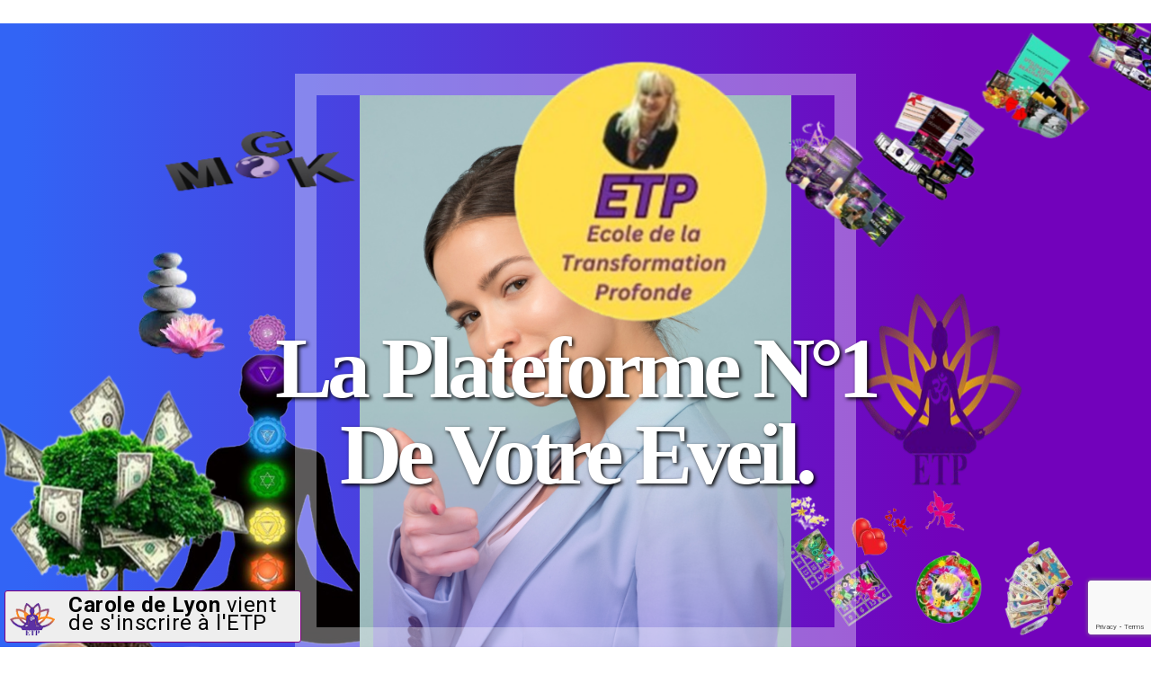

--- FILE ---
content_type: text/html; charset=UTF-8
request_url: https://guerison-karmique.com/
body_size: 103610
content:

<!DOCTYPE html>
<html lang="fr">

<head>
    <!-- Meta Tags -->
    <meta charset="utf-8">
    <meta name="viewport" content="width=device-width, initial-scale=1, shrink-to-fit=no">
    <meta name="illymity" content="guerison-karmique">
    <meta name="Ecole de Spiritualité Karmique avancée N°1 des outils de l'éveil" content="Tous les outils pour aller vers votre guérison karmique en alignement avec votre mission de vie">
    <title>Guérison karmique MGK</title>
    <link rel="icon" href="https://guerison-karmique.com/page/MGK2/img/favicon1.ico">
    <!-- Bundle -->
    <link rel="stylesheet" href="https://guerison-karmique.com/page/MGK2/vendor/css/bundle.min.css">
    <!-- Plugin Css -->
    <link rel="stylesheet" href="https://guerison-karmique.com/page/MGK2/vendor/css/revolution-settings.min.css">
    <link rel="stylesheet" href="https://guerison-karmique.com/page/MGK2/vendor/css/owl.carousel.min.css">
    <link rel="stylesheet" href="https://guerison-karmique.com/page/MGK2/vendor/css/swiper.min.css">
    <link rel="stylesheet" href="https://guerison-karmique.com/page/MGK2/vendor/css/jquery.fancybox.min.css">
    <link rel="stylesheet" href="https://guerison-karmique.com/page/MGK2/vendor/css/LineIcons.min.css">
    <!-- Style Sheet -->
    <link rel="stylesheet" href="https://guerison-karmique.com/page/MGK2/css/settings.css">
    <link rel="stylesheet" href="https://guerison-karmique.com/page/MGK2/css/style.css">

    <script src="https://guerison-karmique.com/design/js/jquery-1.9.1.min.js"></script>

    <meta property="fb:app_id" content="847460188612391" />
    <meta property="og:title" content="Spiritualité karmique avancée" />
    <meta property="og:type" content="article" />
    <meta property="og:url" content="https://ecoledelatransformationprofonde.com/?r=23" />
    <meta property="og:description" content="Tous les outils pour aller vers votre guérison karmique en alignement avec votre mission de vie" />
    <meta property="og:image" content="https://guerison-karmique.com/page/MGK2/img/vignette-ETP.jpg" />


    <!-- Facebook Pixel Code -->
    <script>
        ! function(f, b, e, v, n, t, s) {
            if (f.fbq) return;
            n = f.fbq = function() {
                n.callMethod ?
                    n.callMethod.apply(n, arguments) : n.queue.push(arguments)
            };
            if (!f._fbq) f._fbq = n;
            n.push = n;
            n.loaded = !0;
            n.version = '2.0';
            n.queue = [];
            t = b.createElement(e);
            t.async = !0;
            t.src = v;
            s = b.getElementsByTagName(e)[0];
            s.parentNode.insertBefore(t, s)
        }(window,
            document, 'script', '//connect.facebook.net/en_US/fbevents.js');

        fbq('init', '668003656669476');
        fbq('track', "PageView");
    </script>

    <!-- Global site tag (gtag.js) - Google Analytics -->
    <script async src="https://www.googletagmanager.com/gtag/js?id=UA-156552775-1"></script>
    <script>
        window.dataLayer = window.dataLayer || [];

        function gtag() {
            dataLayer.push(arguments);
        }

        gtag('js', new Date());
        gtag('config', 'UA-156552775-1');
    </script>

    <!-- Google Translate scripts + style -->
    <script type="text/javascript">
        function googleTranslateElementInit() {
            new google.translate.TranslateElement({
                    pageLanguage: 'fr'
                },
                'google_translate_element');
        }
    </script>
    <script type="text/javascript" src="//translate.google.com/translate_a/element.js?cb=googleTranslateElementInit">
    </script>
    <style>
        #google_translate_element {
            display: inline-block;
            max-height: 35px;
            overflow: hidden;
            top: 8px;
            position: relative;
            max-width: calc(100% - 170px);
        }

        #google_translate_element select {
            max-width: 100%;
            height: 35px;
            font-size: 18px
        }

        mark {
            background-color: yellow;
        }

        .container-password {
            position: relative;
            display: inline-block;
            width: 100%;
            max-width: 190px;
            text-align: right;
        }

        .container-password .eye-password,
        .container-password .eye-text {
            position: absolute;
            right: 5px;
            top: 0;
            font: normal normal normal 16px/1 FontAwesome;
            content: "\f06e";
            height: 34px;
            line-height: 34px;
            cursor: pointer;
            color: #111;
        }

        .container-password .eye-password:hover,
        .container-password .eye-text:hover {
            color: #000 !important;
        }
    </style>
    <!-- FIN Google Translate -->
	<img src="https://tracker.metricool.com/c3po.jpg?hash=52f5891e4839234df96bef157dd5e601"/>

</head>

<body data-spy="scroll" data-target=".navbar" data-offset="90">

    <!-- header -->
    <header class="site-header">
        <nav class="bg-white navbar navbar-expand-lg nav-bottom-line center-brand bottom-nav static-nav">
            <div class="container">
                <a class="navbar-brand pagescroll" href="#home">
                    <img src="https://guerison-karmique.com/page/MGK2/img/logo-transparent.png" alt="logo" class="logo-default">
                </a>
                <button class="navbar-toggler navbar-toggler-right d-none collapsed" type="button" data-toggle="collapse" data-target="#xenav">
                    <span> </span>
                    <span> </span>
                    <span> </span>
                </button>
                <div class="collapse navbar-collapse" id="xenav">
                    <ul class="navbar-nav" id="container">
                        <li class="nav-item">
                            <a href="https://ecoledelatransformationprofonde.com/MGK2-accueil.php" target="_blank">Accueil|Connexion |</a>
                        </li>
                        <li class="nav-item">
                            <a href="https://ecoledelatransformationprofonde.com/MGK2-accueil.php" target="_blank">Livraisons |</a>
                        </li>
                        <li class="nav-item">
                            <a href="https://guerison-karmique.com/page/chance2.php" target="_blank">Le karma et la chance |</a>
                        </li>
                    </ul>
                    <ul class="navbar-nav ml-auto">
                        <li class="nav-item">
                            <a href="https://guerison-karmique.com/page/diagnostiqueK.php" target="_blank">Diagnostique karmique |</a>
                        </li>
                        <li class="nav-item">
                            <a href="https://guerison-karmique.com/page/consultation.php" target="_blank">Consultation karmique |</a>
                        </li>
                        <li class="nav-item">
                            <a href="https://guerison-karmique.com/support.php" target="_blank">Support</a>
                        </li>
                    </ul>
                </div>
            </div>

            <!--side menu open button-->
            <a href="javascript:void(0)" class="d-inline-block sidemenu_btn" id="sidemenu_toggle">
                <span></span> <span></span> <span></span>
            </a>
        </nav>

        <!-- side menu -->
        <div class="side-menu">
            <div class="inner-wrapper">
                <span class="btn-close" id="btn_sideNavClose"><i></i><i></i></span>
                <nav class="side-nav w-100">
                    <ul class="navbar-nav">
                        <li class="nav-item">
                            <a href="https://ecoledelatransformationprofonde.com/MGK2-accueil.php" target="_blank">Accueil|Connexion</a>
                        </li>
                        <li class="nav-item">
                            <a href="https://ecoledelatransformationprofonde.com/MGK2-livraisons.php" target="_blank">Livraisons</a>
                        </li>
                        <li class="nav-item">
                            <a href="https://guerison-karmique.com/page/chance2.php" target="_blank">Le karma et la chance</a>
                        </li>
                        <li class="nav-item">
                            <a href="https://guerison-karmique.com/page/diagnostiqueK.php" target="_blank">Diagnostique karmique</a>
                        </li>
                        <li class="nav-item">
                            <a href="https://guerison-karmique.com/page/consultation.php" target="_blank">Consultation karmique</a>
                        </li>
                        <li class="nav-item">
                            <a href="https://guerison-karmique.com/support.php" target="_blank">Support </a>
                        </li>
                    </ul>
                </nav>

                <div class="side-footer w-100">
                    <ul class="social-icons-simple white top40">
                        <li><a href="javascript:void(0)"><i class="fab fa-facebook-f"></i> </a> </li>
                        <li><a href="javascript:void(0)"><i class="fab fa-instagram"></i> </a> </li>
                        <li><a href="javascript:void(0)"><i class="fab fa-twitter"></i> </a> </li>
                    </ul>
                    <p class="color-white">&copy; La guérison karmique avec la MGK</p>
                </div>
            </div>
        </div>
        <a id="close_side_menu" href="javascript:void(0);"></a>
        <!-- End side menu -->

    </header>
    <!-- header -->



    <!-- Slider  -->
    <section id="home" class="p-0">
        <div id="rev_slider_23_1_wrapper" class="rev_slider_wrapper fullscreen-container" data-alias="focus-parallax" data-source="gallery" style="background:transparent;padding:0px;">
            <!-- START REVOLUTION SLIDER 5.4.8.1 fullscreen mode -->
            <div id="rev_slider_23_1" class="rev_slider fullscreenbanner" style="display:none;" data-version="5.4.8.1">
                <ul> <!-- SLIDE  -->
                    <li data-index="rs-63" data-transition="fade" data-slotamount="default" data-hideafterloop="0" data-hideslideonmobile="off" data-easein="default" data-easeout="default" data-masterspeed="300" data-rotate="0" data-saveperformance="off" data-title="Focus" data-param1="" data-param2="" data-param3="" data-param4="" data-param5="" data-param6="" data-param7="" data-param8="" data-param9="" data-param10="" data-description="">
                        <!-- MAIN IMAGE -->
                        <img src="https://guerison-karmique.com/page/MGK2/img/dummy.png" alt="" data-lazyload="https://guerison-karmique.com/page/MGK2/img/transparent.png" data-bgposition="center center" data-bgfit="cover" data-bgrepeat="no-repeat" data-bgparallax="off" class="rev-slidebg" data-no-retina>
                        <!-- LAYERS -->
                        <div class="bg-overlay gradient-bg"></div>
                        <!-- LAYER NR. 1 -->
                        <div class="tp-caption   tp-resizeme rs-parallaxlevel-2"
                            id="slide-63-layer-7"
                            data-x="['left','left','left','left']" data-hoffset="['763','708','480','291']"
                            data-y="['top','top','top','top']" data-voffset="['634','620','668','395']"
                            data-width="none"
                            data-height="none"
                            data-whitespace="nowrap"

                            data-type="image"
                            data-responsive_offset="on"

                            data-frames='[{"from":"x:-200px;rZ:-45deg;opacity:0;","speed":2000,"to":"o:1;","delay":950,"ease":"Power4.easeOut"},{"delay":"wait","speed":700,"to":"auto:auto;","ease":"Power2.easeInOut"}]'
                            data-textAlign="['left','left','left','left']"
                            data-paddingtop="[0,0,0,0]"
                            data-paddingright="[0,0,0,0]"
                            data-paddingbottom="[0,0,0,0]"
                            data-paddingleft="[0,0,0,0]"

                            style="z-index: 5;">
                            <div class="rs-looped rs-wave" data-speed="6" data-angle="0" data-radius="2px" data-origin="50% 50%"><img src="https://guerison-karmique.com/page/MGK2/img/dummy.png" alt="" data-ww="['600px','600px','450px','300px']" data-hh="['250px','250px','188px','125px']" data-lazyload="https://guerison-karmique.com/page/MGK2/img/relative_pencil3.png" data-no-retina> </div>
                        </div>

                        <!-- LAYER NR. 2 -->
                        <div class="tp-caption   tp-resizeme rs-parallaxlevel-2"
                            id="slide-63-layer-9"
                            data-x="['left','left','left','left']" data-hoffset="['-6','-26','-26','-56']"
                            data-y="['top','top','top','top']" data-voffset="['389','389','389','338']"
                            data-width="none"
                            data-height="none"
                            data-whitespace="nowrap"

                            data-type="image"
                            data-responsive_offset="on"

                            data-frames='[{"from":"x:200px;rZ:45deg;opacity:0;","speed":2000,"to":"o:1;","delay":800,"ease":"Power4.easeOut"},{"delay":"wait","speed":700,"to":"auto:auto;","ease":"Power2.easeInOut"}]'
                            data-textAlign="['left','left','left','left']"
                            data-paddingtop="[0,0,0,0]"
                            data-paddingright="[0,0,0,0]"
                            data-paddingbottom="[0,0,0,0]"
                            data-paddingleft="[0,0,0,0]"

                            style="z-index: 6;">
                            <div class="rs-looped rs-wave" data-speed="7" data-angle="0" data-radius="3px" data-origin="50% 50%"><img src="https://guerison-karmique.com/page/MGK2/img/dummy.png" alt="" data-ww="['400px','400px','300','200px']" data-hh="['500px','500px','375','250px']" data-lazyload="https://guerison-karmique.com/page/MGK2/img/relative_glasses.png" data-no-retina> </div>
                        </div>

                        <!-- LAYER NR. 3 -->
                        <div class="tp-caption tp-shape tp-shapewrapper  tp-resizeme rs-parallaxlevel-1"
                            id="slide-63-layer-3"
                            data-x="['center','center','center','center']" data-hoffset="['0','0','0','0']"
                            data-y="['middle','middle','middle','middle']" data-voffset="['20','20','20','20']"
                            data-width="['480','480','400','250']"
                            data-height="['560','460','460','400']"
                            data-whitespace="nowrap"

                            data-type="shape"
                            data-responsive_offset="on"

                            data-frames='[{"from":"x:0;y:0;z:0;rX:0;rY:0;rZ:0;sX:0.8;sY:0.8;skX:0;skY:0;opacity:0;","speed":1000,"to":"o:1;","delay":500,"ease":"Back.easeOut"},{"delay":"wait","speed":700,"to":"auto:auto;","ease":"Power2.easeInOut"}]'
                            data-textAlign="['left','left','left','left']"
                            data-paddingtop="[0,0,0,0]"
                            data-paddingright="[0,0,0,0]"
                            data-paddingbottom="[0,0,0,0]"
                            data-paddingleft="[0,0,0,0]"

                            style="z-index: 7;border-color:rgba(255,255,255,0.35);border-style:solid;border-width:30px;filter:blur(5px);-webkit-filter:blur(5px);-moz-filter:blur(5px);-o-filter:blur(5px);-ms-filter:blur(5px);"> </div>

                        <!-- LAYER NR. 4 -->
                        <div class="tp-caption   tp-resizeme rs-parallaxlevel-3"
                            id="slide-63-layer-1"
                            data-x="['center','center','center','center']" data-hoffset="['0','0','0','0']"
                            data-y="['bottom','bottom','bottom','bottom']" data-voffset="['-200','-180','-90','-90']"
                            data-width="none"
                            data-height="none"
                            data-whitespace="nowrap"

                            data-type="image"
                            data-responsive_offset="on"

                            data-frames='[{"from":"y:50px;opacity:0;","speed":800,"to":"o:1;","delay":650,"ease":"Back.easeOut"},{"delay":"wait","speed":700,"to":"auto:auto;","ease":"Power2.easeInOut"}]'
                            data-textAlign="['left','left','left','left']"
                            data-paddingtop="[0,0,0,0]"
                            data-paddingright="[0,0,0,0]"
                            data-paddingbottom="[0,0,0,0]"
                            data-paddingleft="[0,0,0,0]"

                            style="z-index: 8;"><img src="https://guerison-karmique.com/page/MGK2/img/dummy.png" alt="" data-ww="['600px','500','500px','400']" data-hh="['1000px','833','833px','667']" data-lazyload="https://guerison-karmique.com/page/MGK2/img/guy_transparent.png" data-no-retina> </div>

                        <!-- LAYER NR. 5 -->
                        <div class="tp-caption tp-shape tp-shapewrapper  tp-resizeme rs-parallaxlevel-4"
                            id="slide-63-layer-2"
                            data-x="['center','center','center','center']" data-hoffset="['0','0','0','0']"
                            data-y="['middle','middle','middle','middle']" data-voffset="['20','25','25','25']"
                            data-width="['780','700','640','400']"
                            data-height="['800','680','680','600']"
                            data-whitespace="nowrap"

                            data-type="shape"
                            data-responsive_offset="on"

                            data-frames='[{"from":"x:0;y:0;z:0;rX:0;rY:0;rZ:0;sX:0.8;sY:0.8;skX:0;skY:0;opacity:0;","speed":1000,"to":"o:1;","delay":1100,"ease":"Back.easeOut"},{"delay":"wait","speed":700,"to":"auto:auto;","ease":"Power2.easeInOut"}]'
                            data-textAlign="['left','left','left','left']"
                            data-paddingtop="[0,0,0,0]"
                            data-paddingright="[0,0,0,0]"
                            data-paddingbottom="[0,0,0,0]"
                            data-paddingleft="[0,0,0,0]"

                            style="z-index: 9;border-color:rgba(255,255,255,0.35);border-style:solid;border-width:30px;"> </div>

                        <!-- LAYER NR. 6 -->
                        <div class="tp-caption   tp-resizeme rs-parallaxlevel-8"
                            id="slide-63-layer-4"
                            data-x="['left','left','left','left']" data-hoffset="['516','432','302','182']"
                            data-y="['top','top','top','top']" data-voffset="['37','37','174','136']"
                            data-width="none"
                            data-height="none"
                            data-whitespace="nowrap"

                            data-type="image"
                            data-responsive_offset="on"

                            data-frames='[{"from":"y:300px;rZ:45deg;opacity:0;","speed":2000,"to":"o:1;","delay":500,"ease":"Power4.easeOut"},{"delay":"wait","speed":700,"to":"auto:auto;","ease":"Power2.easeInOut"}]'
                            data-textAlign="['left','left','left','left']"
                            data-paddingtop="[0,0,0,0]"
                            data-paddingright="[0,0,0,0]"
                            data-paddingbottom="[0,0,0,0]"
                            data-paddingleft="[0,0,0,0]"

                            style="z-index: 10;">
                            <div class="rs-looped rs-wave" data-speed="5" data-angle="0" data-radius="6px" data-origin="50% 50%"><img src="https://guerison-karmique.com/page/MGK2/img/dummy.png" alt="" data-ww="['400px','400px','300px','200px']" data-hh="['400px','400px','300px','200px']" data-lazyload="https://guerison-karmique.com/page/MGK2/img/relative_ball.png" data-no-retina> </div>
                        </div>

                        <!-- LAYER NR. 7 -->
                        <div class="tp-caption   tp-resizeme rs-parallaxlevel-7"
                            id="slide-63-layer-5"
                            data-x="['left','left','left','left']" data-hoffset="['832','707','567','300']"
                            data-y="['top','top','top','top']" data-voffset="['-22','33','107','5']"
                            data-width="none"
                            data-height="none"
                            data-whitespace="nowrap"

                            data-type="image"
                            data-responsive_offset="on"

                            data-frames='[{"from":"y:300px;rZ:35deg;opacity:0;","speed":2000,"to":"o:1;","delay":1250,"ease":"Power4.easeOut"},{"delay":"wait","speed":700,"to":"auto:auto;","ease":"Power2.easeInOut"}]'
                            data-textAlign="['left','left','left','left']"
                            data-paddingtop="[0,0,0,0]"
                            data-paddingright="[0,0,0,0]"
                            data-paddingbottom="[0,0,0,0]"
                            data-paddingleft="[0,0,0,0]"

                            style="z-index: 11;">
                            <div class="rs-looped rs-wave" data-speed="5" data-angle="0" data-radius="4px" data-origin="50% 50%"><img src="https://guerison-karmique.com/page/MGK2/img/dummy.png" alt="" data-ww="['684px','684px','450px','300px']" data-hh="['404px','404px','266px','177px']" data-lazyload="https://guerison-karmique.com/page/MGK2/img/relative_pencil1.png" data-no-retina> </div>
                        </div>

                        <!-- LAYER NR. 8 -->
                        <div class="tp-caption   tp-resizeme rs-parallaxlevel-3"
                            id="slide-63-layer-6"
                            data-x="['left','left','left','left']" data-hoffset="['1001','831','658','379']"
                            data-y="['top','top','top','top']" data-voffset="['357','379','360','220']"
                            data-width="none"
                            data-height="none"
                            data-whitespace="nowrap"

                            data-type="image"
                            data-responsive_offset="on"

                            data-frames='[{"from":"y:300px;rZ:90deg;opacity:0;","speed":2000,"to":"o:1;","delay":650,"ease":"Power4.easeOut"},{"delay":"wait","speed":700,"to":"auto:auto;","ease":"Power2.easeInOut"}]'
                            data-textAlign="['left','left','left','left']"
                            data-paddingtop="[0,0,0,0]"
                            data-paddingright="[0,0,0,0]"
                            data-paddingbottom="[0,0,0,0]"
                            data-paddingleft="[0,0,0,0]"

                            style="z-index: 12;">
                            <div class="rs-looped rs-wave" data-speed="3" data-angle="0" data-radius="3px" data-origin="50% 50%"><img src="https://guerison-karmique.com/page/MGK2/img/dummy.png" alt="" data-ww="['250px','250px','180px','120px']" data-hh="['300px','300px','216px','144px']" data-lazyload="https://guerison-karmique.com/page/MGK2/img/relative_eraser2.png" data-no-retina> </div>
                        </div>

                        <!-- LAYER NR. 9 -->
                        <div class="tp-caption   tp-resizeme rs-parallaxlevel-3"
                            id="slide-63-layer-8"
                            data-x="['left','left','left','left']" data-hoffset="['1','-6','-11','-1']"
                            data-y="['top','top','top','top']" data-voffset="['311','276','321','283']"
                            data-width="none"
                            data-height="none"
                            data-whitespace="nowrap"

                            data-type="image"
                            data-responsive_offset="on"

                            data-frames='[{"from":"y:300px;rZ:-45deg;opacity:0;","speed":2000,"to":"o:1;","delay":650,"ease":"Power4.easeOut"},{"delay":"wait","speed":700,"to":"auto:auto;","ease":"Power2.easeInOut"}]'
                            data-textAlign="['left','left','left','left']"
                            data-paddingtop="[0,0,0,0]"
                            data-paddingright="[0,0,0,0]"
                            data-paddingbottom="[0,0,0,0]"
                            data-paddingleft="[0,0,0,0]"

                            style="z-index: 13;"><img src="https://guerison-karmique.com/page/MGK2/img/dummy.png" alt="" data-ww="['150px','150px','120px','80px']" data-hh="['170px','170px','136px','91px']" data-lazyload="https://guerison-karmique.com/page/MGK2/img/relative_pencil2.png" data-no-retina> </div>

                        <!-- LAYER NR. 10 -->
                        <div class="tp-caption   tp-resizeme rs-parallaxlevel-8"
                            id="slide-63-layer-10"
                            data-x="['left','left','left','left']" data-hoffset="['13','-30','-33','-21']"
                            data-y="['top','top','top','top']" data-voffset="['106','73','138','109']"
                            data-width="none"
                            data-height="none"
                            data-whitespace="nowrap"

                            data-type="image"
                            data-responsive_offset="on"

                            data-frames='[{"from":"y:300px;rZ:90deg;opacity:0;","speed":2000,"to":"o:1;","delay":1350,"ease":"Power4.easeOut"},{"delay":"wait","speed":700,"to":"auto:auto;","ease":"Power2.easeInOut"}]'
                            data-textAlign="['left','left','left','left']"
                            data-paddingtop="[0,0,0,0]"
                            data-paddingright="[0,0,0,0]"
                            data-paddingbottom="[0,0,0,0]"
                            data-paddingleft="[0,0,0,0]"

                            style="z-index: 14;">
                            <div class="rs-looped rs-wave" data-speed="4" data-angle="0" data-radius="5px" data-origin="50% 50%"><img src="https://guerison-karmique.com/page/MGK2/img/dummy.png" alt="" data-ww="['340px','340px','250px','150px']" data-hh="['180px','180px','132px','79px']" data-lazyload="https://guerison-karmique.com/page/MGK2/img/relative_eraser1.png" data-no-retina> </div>
                        </div>

                        <!-- LAYER NR. 11 -->
                        <div class="tp-caption   tp-resizeme rs-parallaxlevel-9"
                            id="slide-63-layer-11"
                            data-x="['left','left','left','left']" data-hoffset="['-219','-236','-99','-86']"
                            data-y="['top','top','top','top']" data-voffset="['494','414','630','501']"
                            data-width="none"
                            data-height="none"
                            data-whitespace="nowrap"

                            data-type="image"
                            data-responsive_offset="on"

                            data-frames='[{"from":"y:300px;rZ:-45deg;opacity:0;","speed":2000,"to":"o:1;","delay":1450,"ease":"Power4.easeOut"},{"delay":"wait","speed":700,"to":"auto:auto;","ease":"Power2.easeInOut"}]'
                            data-textAlign="['left','left','left','left']"
                            data-paddingtop="[0,0,0,0]"
                            data-paddingright="[0,0,0,0]"
                            data-paddingbottom="[0,0,0,0]"
                            data-paddingleft="[0,0,0,0]"

                            style="z-index: 15;">
                            <div class="rs-looped rs-wave" data-speed="6" data-angle="0" data-radius="7px" data-origin="50% 50%"><img src="https://guerison-karmique.com/page/MGK2/img/dummy.png" alt="" data-ww="['400px','400px','300px','200px']" data-hh="['500px','500px','375px','250px']" data-lazyload="https://guerison-karmique.com/page/MGK2/img/relative_triangle.png" data-no-retina> </div>
                        </div>

                        <!-- LAYER NR. 12 -->
                        <div class="tp-caption tp-shape tp-shapewrapper   tp-gradientbg"
                            id="slide-63-layer-15"
                            data-x="['center','center','center','center']" data-hoffset="['0','0','0','0']"
                            data-y="['middle','middle','middle','middle']" data-voffset="['0','0','0','0']"
                            data-width="full"
                            data-height="full"
                            data-whitespace="nowrap"

                            data-type="shape"
                            data-basealign="slide"
                            data-responsive_offset="off"
                            data-responsive="off"
                            data-frames='[{"from":"opacity:0;","speed":300,"to":"o:0.75;","delay":0,"ease":"Power2.easeInOut"},{"delay":"wait","speed":300,"to":"opacity:0;","ease":"nothing"}]'
                            data-textAlign="['left','left','left','left']"
                            data-paddingtop="[0,0,0,0]"
                            data-paddingright="[0,0,0,0]"
                            data-paddingbottom="[0,0,0,0]"
                            data-paddingleft="[0,0,0,0]"

                            style="z-index: 16;"> </div>

                        <!-- LAYER NR. 13 -->
                        <div class="tp-caption tp-resizeme rs-parallaxlevel-7 text-shadow text-capitalize"
                            id="slide-63-layer-12"
                            data-x="['center','center','center','center']" data-hoffset="['0','0','0','0']"
                            data-y="['middle','middle','middle','middle']" data-voffset="['90','90','90','90']"
                            data-fontsize="['120','100','100','60']"
                            data-lineheight="['120','80','80','50']"
                            data-width="none"
                            data-height="none"
                            data-whitespace="nowrap"

                            data-type="text"
                            data-responsive_offset="on"

                            data-frames='[{"from":"y:50px;opacity:0;","speed":1000,"to":"o:1;","delay":1550,"ease":"Power4.easeOut"},{"delay":"wait","speed":700,"to":"auto:auto;","ease":"Power2.easeInOut"}]'
                            data-textAlign="['center','center','center','center']"
                            data-paddingtop="[0,0,0,0]"
                            data-paddingright="[0,0,0,0]"
                            data-paddingbottom="[0,0,0,0]"
                            data-paddingleft="[0,0,0,0]"

                            style="white-space: nowrap; font-size: 120px; z-index: 19; line-height: 100px; font-weight: 800; color: rgba(255,255,255,1);font-family:Open Sans;letter-spacing:-7px;">La Plateforme N°1<br />
                            De Votre Eveil.</div>

                        <!-- LAYER NR. 14 -->
                        <div class="tp-caption rs-parallaxlevel-6"
                            id="slide-63-layer-13"
                            data-x="['center','center','center','center']" data-hoffset="['0','0','0','0']"
                            data-y="['middle','middle','middle','middle']" data-voffset="['257','222','222','181']"
                            data-fontsize="['40','30','30','30']"
                            data-lineheight="['35','25','25','25']"
                            data-width="none"
                            data-height="none"
                            data-whitespace="nowrap"

                            data-type="text"
                            data-responsive_offset="on"

                            data-frames='[{"from":"y:50px;opacity:0;","speed":1000,"to":"o:1;","delay":1650,"ease":"Power4.easeOut"},{"delay":"wait","speed":700,"to":"auto:auto;","ease":"Power2.easeInOut"}]'
                            data-textAlign="['center','center','center','center']"
                            data-paddingtop="[0,0,0,0]"
                            data-paddingright="[0,0,0,0]"
                            data-paddingbottom="[0,0,0,0]"
                            data-paddingleft="[0,0,0,0]"
                            </div>


                    </li>
                </ul>
            </div><!-- END REVOLUTION SLIDER -->
        </div>
    </section>
    <!-- End Slider -->


    <div style="height: 35px; position: relative; z-index: 10;"></div>

    <!-- Info start -->
    <section id="about-us" class="" style="padding-top:0;">
        <div class="container">
            <div class="col-xl-12 col-lg-12 col-md-12 col-sm-12 col-xs-12" style="text-align:center;color:black;">
                                    <b>
                        🔆 <a class="blocToggle" data-bloc="detail_connexion" style="color:#000;cursor:pointer;">Voir mon compte </a> 🔆 |
                        <a style="color:#000;" href="https://guerison-karmique.com/page/cpt-gratuit-ETP.php" target="_blank">Ouvrir un compte gratuit</a>
                    </b>
                    <div id="detail_connexion" style="display:none;text-align:center;padding-top:15px;">
                        <form id="form-login" method="post" action="https://ecoledelatransformationprofonde.com/MGK2-livraisons.php">
                            <div style="display:inline-block;width:100%;">
                                <input type="text" placeholder="Votre identifiant ou email" name="login" id="login" class="form-control" style="display:inline-block;margin-right:10px;max-width: 200px;" />
                                <div class="container-password">
                                    <input type="password" placeholder="Mot de passe" name="password" class="form-control" id="password" style="display:inline-block;margin-right:10px;max-width: 200px;" />
                                    <div class="eye-password togglePassword"><i class="fa fa-eye"></i></div>
                                    <div class="eye-text togglePassword" style="display:none;"><i class="fa fa-eye-slash"></i></div>
                                </div>
                                <div class="btns-login" style="margin-top:15px;">
                                    <div class="btn yellow-btn" style="line-height:34px;background:yellow;padding:0 15px;" id="btn-login"><b>Connexion</b></div>
                                    <div class="btn fancybox" data-src="#popup-problemes-connexion" id="btn-problemes" style="display:inline-block;background:#da4932;color:#fff;cursor:pointer;line-height:34px;text-align:center;padding:0 15px;">Problèmes de connexion</div>
                                </div>
                                <a class="fancybox" data-src="#popup-mdp" id="btn-div-forgot" style="color:#ccc;margin-top:15px;cursor:pointer;">Oubli ou changement du mot de passe ?</a><br /><br />
                            </div>
                        </form>
                    </div>
                                <center> <img src="https://guerison-karmique.com/page/MGK2/img/logo-transparent.png" alt="logo" class="logo-default" style="margin-top:35px;"></center>
            </div>
            <!-- Google Translate : sélecteur de langue (attention ne pas oublier les scripts et styles lignes 76 à 100) -->
            <div class="col-xl-12 col-lg-12 col-md-12 col-sm-12 col-xs-12 txt-center">
                <center>
                    <span style="color:#fff;font-size:18px;"><mark><b>Choisissez votre langue </b></mark>
                        <div id="google_translate_element">
                </center>
            </div>
            </span>
            <!-- Fin Google Translate -->
            <div class="row about-wrap d-flex justify-content-center align-items-center">
                <div class="col-12" style="font-family:'Roboto', sans-serif;text-align:center;">
                    <br /><br />
                    <a href="https://ecoledelatransformationprofonde.com/MGK2-accueil.php" target="_blank">Accueil/Connexion</a> |
                    <a href="https://ecoledelatransformationprofonde.com/MGK2-livraisons.php" target="_blank">Livraisons</a> |
                    <a href="https://guerison-karmique.com/page/chance2.php" target="_blank">Le karma et la chance</a> |
                    <a href="https://guerison-karmique.com/page/diagnostiqueK.php" target="_blank">Diagnostique karmique</a> |
                    <a href="https://guerison-karmique.com/page/consultation.php" target="_blank">Consultation karmique</a> |
                    <a href="https://guerison-karmique.com/support.php" target="_blank">Support </a>
                    <br /><br />
                </div>
                <div class="col-12">
                    <h5 style="text-align:center;">
                        <span style="color:#800080;">
                            <font size="6 px"><b>Pourquoi découvrir l'ecole de la Transformation Profonde ?</b></font>
                        </span>
                    </h5>
                </div>
                <div class="col-lg-6 col-md-5 col-sm-12 md-mb-5">
                    <div class="image about-bordered">
                        <img src="https://guerison-karmique.com/page/MGK2/img/about-img3.jpg" alt="image">
                    </div>
                    <div class="about-bg-img-setting gradient-bg"></div>
                </div>
                <div class="col-lg-6 col-md-7 col-sm-12">
                    <div class="main-title text-md-left mb-xs-3 md-mb-0 wow fadeIn margin-top-40" data-wow-delay="300ms">
                        <h2> La guérison karmique, <br />c'est la clé de votre abondance </h2>
                        <p class="mb-4">Vous ne vivez pas la plenitude de vos aspirations profondes d'amour, d'argent, de santé ?
                            Les contre-courants permanents sont dûs à l'ignorance de votre karma . Votre mission d'incarnation est d'aider votre âme à sortir de la roue karmique dans laquelle elle est emprisonnée. </p>
                        <p class="mb-4">
                            Depuis 2012, des milliers d'étudiants utilisent la méthode MGK dans une guidance pas à pas qui éclaire vos mémoires, tant personnelles que collectives et trans-générationnelles. La MGK transforme vos blocages et enfin permet de manifester une vie en harmonie avec votre mission spirituelle et vos aspirations profondes.<br /><br />
                            Avec la MGK, vous n'êtes plus freiné dans votre épanouissement. Vous découvrez comment libérer votre âme de la roue karmique où elle est prisonnière, vous réalisez votre mission d'incarnation, vous commencez à vivre en alignement avec votre véritable essence et vous ouvrez la porte à l'abondance dans tous les domaines de votre vie.</p>
                        <!-- <a href="javascript:void(0)" class="btn btn-gradient btn-rounded btn-large"> Learn More<span class="btn-hvr-setting btn-hvr-transparent">-->
                        <span class="btn-hvr-setting-inner">
                            <span class="btn-hvr-effect"></span>
                            <span class="btn-hvr-effect"></span>
                            <span class="btn-hvr-effect"></span>
                            <span class="btn-hvr-effect"></span>
                        </span>
                        </span>
                        </a>
                    </div>
                </div>
            </div>
        </div>
    </section>
    <!-- Info ends -->





    <!-- End About us -->

    <!-- Stats start -->
    <section class="position-relative stats parallax-setting parallaxie parallax2">
        <h2 class="d-none">heading</h2>
        <div class="bg-overlay gradient-bg opacity-6"></div>
        <div class="container">
            <div class="row align-items-center">
                <div class="col-lg-12 col-md-12 col-sm-12 text-center">
                    <div class="col-md-3 col-sm-6 w-xs-50 float-left wow bounceIn" data-wow-delay="500ms">
                        <div class="counter-item">
                            <i class="lni-crown" aria-hidden="true"></i>
                            <strong class="color-white numscroller"> 150 </strong>
                            <p class="color-white">
                                outils d'éveil
                            </p>
                        </div>
                    </div>
                    <div class="col-md-3 col-sm-6 w-xs-50 float-left wow bounceIn" data-wow-delay="500ms">
                        <div class="counter-item">
                            <i class="lni-user" aria-hidden="true"></i>
                            <strong class="color-white numscroller"> 403 </strong>
                            <p class="color-white">
                                videos sur YouTube
                            </p>
                        </div>
                    </div>
                    <div class="col-md-3 col-sm-6 w-xs-50 float-left wow bounceIn" data-wow-delay="500ms">
                        <div class="counter-item">
                            <i class="lni-emoji-smile" aria-hidden="true"></i>
                            <strong class="color-white numscroller"> 5350 </strong>
                            <p class="color-white">
                                Membres MGK <br />libérés de leur karma
                            </p>
                        </div>
                    </div>
                    <div class="col-md-3 col-sm-6 w-xs-50 float-left wow bounceIn" data-wow-delay="500ms">
                        <div class="counter-item">
                            <i class="lni-alarm-clock" aria-hidden="true"></i>
                            <strong class="color-white numscroller"> 43258 </strong>
                            <p class="color-white">
                                Etudiants à l'ETP
                            </p>
                        </div>
                    </div>
                </div>
            </div>
        </div>
    </section>
    <!-- Stats ends -->

    <!-- Gallery portfolio -->
    <section id="portfolio" class="portfolio-5">
        <div class="container">
            <!--Heading Area-->
            <div class="row">
                <div class="col-md-12">
                    <div class="main-title wow fadeIn" data-wow-delay="300ms">
                        <h5> <span style="color:#800080;">
                                <font size="5 px"><b>l'ETP : Des clés puissantes pour libérer votre potentiel et aligner votre vie.</b>
                            </span> 😊</h5>
                        <h2> Les outils de votre éveil ETP</h2>
                        <p>Explorez les outils uniques de l'École de la Transformation Profonde (ETP), conçus pour guider votre éveil spirituel et personnel.
                            Que ce soit à travers la guérison karmique, les méditations guidées, ou les enseignements des lois universelles, chaque ressource vous rapproche de votre essence profonde et de votre mission de vie. Transformez vos blocages en opportunités et ouvrez la porte à une vie alignée, riche de sens et d'abondance. <br /><br />
                        </p>
                    </div>
                </div>
            </div>
            <!-- filter links -->
            <div class="gallery-filter-5">
                <span style="color:#800080;">
                    <font size="4 px"><b> Cliquez sur les images pour voir les détails de chaque outil </b></font>
                </span> <br />
                <span class="is-checked active" data-filter="*">Les outils</span>
                <span data-filter=".guerison">La guérison</span>
                <span data-filter=".aide">Aide cosmique</span>
                <span data-filter=".etudiant">Devenir étudiant spirituel</span>
                <span data-filter=".aspiration">Aspiration et alignement</span>
            </div>
            <!-- gallery -->
            <div class="row gallery-5" id="gallery-5">
                <div class="stamp stamp1"></div>
                <div class="stamp stamp2"></div>
                <!-- gallery item : MGK -->
                <div class="col-md-4 items guerison etudiant aspiration">
                    <div class="item-img">
                        <img alt="image" src="https://guerison-karmique.com/page/MGK2/img/project-item-01.jpg">
                        <!--Item Overlay-->
                        <div class="item-overlay">
                            <div class="overlay-content">


                                <ul class="team-social white-bg">
                                    <li><a href="https://guerison-karmique.com/page/MGK_direct_12-9.php"
                                            target="_blank"></i>click</a></li>

                                </ul>

                            </div>
                        </div>
                    </div>
                </div>
                <!-- gallery item : carres -->
                <div class="col-md-4 items aide">
                    <div class="item-img">
                        <img alt="image" src="https://guerison-karmique.com/page/MGK2/img/project-item-02.jpg">
                        <!--Item Overlay-->
                        <div class="item-overlay">
                            <div class="overlay-content">


                                <ul class="team-social white-bg">
                                    <li><a href="https://guerison-karmique.com/page/carres-magiques.php"
                                            target="_blank"></i>click</a></li>

                                </ul>

                            </div>
                        </div>
                    </div>
                </div>
                <!-- gallery item : numérologie -->
                <div class="col-md-4 items guerison etudiant">
                    <div class="item-img">
                        <img alt="image" src="https://guerison-karmique.com/page/MGK2/img/project-item-03.jpg">
                        <!--Item Overlay-->
                        <div class="item-overlay">
                            <div class="overlay-content">
                                <ul class="team-social white-bg">
                                    <li><a href="https://guerison-karmique.com/page/cpt-gratuit-ETP.php"
                                            target="_blank"></i>click</a></li>

                                </ul>

                            </div>
                        </div>
                    </div>
                </div>
                <!-- gallery item : subconsicent-->
                <div class="col-md-4 items etudiant">
                    <div class="item-img">
                        <img alt="image" src="https://guerison-karmique.com/page/MGK2/img/project-item-04.jpg">
                        <!--Item Overlay-->
                        <div class="item-overlay">
                            <div class="overlay-content">
                                <ul class="team-social white-bg">
                                    <li><a href="https://guerison-karmique.com/ETP2/la-bibliotheque-du-subconscient.php"
                                            target="_blank"></i>click</a></li>

                                </ul>

                            </div>
                        </div>
                    </div>
                </div>
                <!-- gallery item : medits -->
                <div class="col-md-4 items etudiant">
                    <div class="item-img">
                        <img alt="image" src="https://guerison-karmique.com/page/MGK2/img/project-item-05.jpg">
                        <!--Item Overlay-->
                        <div class="item-overlay">
                            <div class="overlay-content">

                                <ul class="team-social white-bg">
                                    <li><a href="https://ecoledelatransformationprofonde.com/MGK2-meditations.php"
                                            target="_blank"></i>click</a></li>

                                </ul>

                            </div>
                        </div>
                    </div>
                </div>
                <!-- gallery item : reiki -->
                <div class="col-md-4 items aide aspiration">
                    <div class="item-img">
                        <img alt="image" src="https://guerison-karmique.com/page/MGK2/img/project-item-06.jpg">
                        <!--Item Overlay-->
                        <div class="item-overlay">
                            <div class="overlay-content">
                                <ul class="team-social white-bg">
                                    <li><a href="https://ecoledelatransformationprofonde.com/MGK2-reikis.php"
                                            target="_blank"></i>click</a></li>

                                </ul>

                            </div>
                        </div>
                    </div>
                </div>
                <!-- gallery item : cours gratuit -->
                <div class="col-md-4 items guerison etudiant">
                    <div class="item-img">
                        <img alt="image" src="https://guerison-karmique.com/page/MGK2/img/project-item-07.jpg">
                        <!--Item Overlay-->
                        <div class="item-overlay">
                            <div class="overlay-content">
                                <ul class="team-social white-bg">
                                    <li><a href="https://guerison-karmique.com/page/MGK-DEFI-inscription.php"
                                            target="_blank"></i>click</a></li>

                                </ul>

                            </div>
                        </div>
                    </div>
                </div>
                <!-- gallery item  : amour-->
                <div class="col-md-4 items guerison aspiration">
                    <div class="item-img">
                        <img alt="image" src="https://guerison-karmique.com/page/MGK2/img/project-item-08.jpg">
                        <!--Item Overlay-->
                        <div class="item-overlay">
                            <div class="overlay-content">
                                <ul class="team-social white-bg">
                                    <li><a href="https://ecoledelatransformationprofonde.com/MGK2-amour-karma.php"
                                            target="_blank"></i>click</a></li>

                                </ul>

                            </div>
                        </div>
                    </div>
                </div>
                <!-- gallery item : argent-->
                <div class="col-md-4 items guerison aspiration">
                    <div class="item-img">
                        <img alt="image" src="https://guerison-karmique.com/page/MGK2/img/project-item-09.jpg">
                        <!--Item Overlay-->
                        <div class="item-overlay">
                            <div class="overlay-content">
                                <ul class="team-social white-bg">
                                    <li><a href="https://guerison-karmique.com/page/PDA.php" target="_blank"></i>click</a>
                                    </li>

                                </ul>

                            </div>
                        </div>
                    </div>
                </div>
                <!-- gallery item : consultation -->
                <div class="col-md-4 items guerison etudiant">
                    <div class="item-img">
                        <img alt="image" src="https://guerison-karmique.com/page/MGK2/img/project-item-12.jpg">
                        <!--Item Overlay-->
                        <div class="item-overlay">
                            <div class="overlay-content">
                                <ul class="team-social white-bg">
                                    <li><a href="https://guerison-karmique.com/page/consultation.php" target="_blank"></i>
                                            click</a></li>

                                </ul>

                            </div>
                        </div>
                    </div>
                </div>
                <!-- gallery item : chance -->
                <div class="col-md-4 items aide aspiration">
                    <div class="item-img">
                        <img alt="image" src="https://guerison-karmique.com/page/MGK2/img/project-item-11.jpg">
                        <!--Item Overlay-->
                        <div class="item-overlay">
                            <div class="overlay-content">
                                <ul class="team-social white-bg">
                                    <li><a href="https://guerison-karmique.com/page/chance2.php" target="_blank"></i>
                                            click</a></li>

                                </ul>

                            </div>
                        </div>
                    </div>
                </div>
                <!-- gallery item : entreprise -->
                <div class="col-md-4 items aspiration">
                    <div class="item-img">
                        <img alt="image" src="https://guerison-karmique.com/page/MGK2/img/project-item-10.jpg">
                        <!--Item Overlay-->
                        <div class="item-overlay">
                            <div class="overlay-content">
                                <ul class="team-social white-bg">

                                    <li><a href=" https://guerison-karmique.com/ETP2/entreprise.php" target="_blank"></i>
                                            click</a></li>

                                </ul>

                            </div>
                        </div>
                    </div>
                </div>
            </div>
        </div>
    </section>
    <!-- Ends Gallery portfolio -->

    <!-- Team start -->
    <section id="team" class="bg-light-gray">
        <div class="container">
            <div class="row">
                <div class="col-md-12">
                    <div class="main-title wow fadeIn" data-wow-delay="300ms">
                        <h5> <span style="color:#800080;">
                                <font size="5 px"><b>"Les essentiels pour transformer votre vie et éveiller votre véritable essence."</b>
                            </span></h5>
                        <h2> Les incontournables <br />de l'ETP </h2>
                        <p>Avec plus d'une centaines d'outils d'éveil et d'alignement, l'ETP est votre chemin incontournable pour atteindre de but de votre mission de vie. Parmi les outils les plus prisés de nos étudiants, on trouve les carrés magiques, les subliminaux, la MGK bien sûr et tout ce qui peut vous amener à plus d'amour et plus d'abondance.
                            <span style="display: block; text-align: left;">
                                Les 3 outils ci-dessous sont incontournable pour toute personne en recherche de conexion avec ses aspirations profondes
                                <ul style=" text-align: left;">
                                    <li>
                                        <a href="https://guerison-karmique.com/page/MGK_direct_12-9.php" target="_blank">
                                            <font size="4 px"><b>Cliquez ici </b>pour découvrir, apprendre et commencer votre Guérison Karmique avec la MGK </font>
                                        </a>
                                    </li>
                                    <li>
                                        <a href="https://guerison-karmique.com/page/PDA.php" target="_blank">
                                            <font size="4 px"><b>Cliquez ici </b>pour découvrir la PDA et l'alignement à un rapport à l'argent harmonieux et abondant </font>
                                        </a>
                                    </li>
                                    <li>
                                        <a href="https://guerison-karmique.com/page/123BE.php" target="_blank">
                                            <font size="4 px"><b>Cliquez ici </b>pour découvrir 1-2-3 Bonheur Express pour la bonne utilisation de votre pensée créatrice dans tout les domaines de votre vie </font>
                                        </a>
                                    </li>
                                </ul>
                            </span>
                        </p>
                    </div>
                </div>
            </div>
            <div class="row text-center">
                <div class="col-lg-4 col-md-6 col-sm-12 mb-xs-2rem">
                    <div class="rating">
                        <i class="lni-star-filled"></i>
                        <i class="lni-star-filled"></i>
                        <i class="lni-star-filled"></i>
                        <i class="lni-star-filled"></i>
                        <i class="lni-star-filled"></i>
                    </div>
                    <div class="box-team">
                        <div class="team-data-img wow fadeIn" data-wow-delay="350ms">
                            <div class="team-img">
                                <img src="https://guerison-karmique.com/page/MGK2/img/team1.jpg" alt="team" class="img-responsive" data-no-retina>
                                <div class="first-color overlay center-block">
                                    <ul class="team-social white-bg">
                                        <li><a href="https://guerison-karmique.com/page/MGK_direct_12-9.php" target="_blank"></i>click</a></li>

                                    </ul>
                                </div>

                            </div>

                        </div>
                    </div>
                </div>
                <div class="col-lg-4 col-md-6 col-sm-12 mb-xs-2rem">
                    <div class="rating">
                        <i class="lni-star-filled"></i>
                        <i class="lni-star-filled"></i>
                        <i class="lni-star-filled"></i>
                        <i class="lni-star-filled"></i>
                        <i class="lni-star-filled"></i>
                    </div>
                    <div class="box-team second-color">

                        <div class="team-data-img wow fadeIn" data-wow-delay="350ms">
                            <div class="team-img">
                                <img src="https://guerison-karmique.com/page/MGK2/img/team2.jpg" alt="team" class="img-responsive" data-no-retina>
                                <div class="first-color overlay center-block">
                                    <ul class="team-social white-bg">
                                        <li><a href="https://guerison-karmique.com/page/PDA.php" target="_blank"></i>click</a></li>

                                    </ul>
                                </div>
                            </div>

                        </div>
                    </div>
                </div>
                <div class="col-lg-4 col-md-6 col-sm-12">
                    <div class="rating">
                        <i class="lni-star-filled"></i>
                        <i class="lni-star-filled"></i>
                        <i class="lni-star-filled"></i>
                        <i class="lni-star-filled"></i>
                        <i class="lni-star-filled"></i>
                    </div>
                    <div class="box-team m-0 third-color">
                        <div class="team-data-img wow fadeIn" data-wow-delay="350ms">
                            <div class="team-img">
                                <img src="https://guerison-karmique.com/page/MGK2/img/team3.jpg" alt="team" class="img-responsive" data-no-retina>
                                <div class="first-color overlay center-block">
                                    <ul class="team-social white-bg">
                                        <li> <a href="https://guerison-karmique.com/page/123BE.php" target="_blank"></i>click</a></li>

                                    </ul>
                                </div>
                            </div>

                        </div>
                    </div>
                </div>
            </div>
        </div>
    </section>
    <!-- Team ends -->

    <!-- Client start -->
    <div>
        <center>
            <h2><span style="color:#800080;"> <b>Plus de 5000 témoignages d'étudiants MGK heureux </b></span><br /><br />
                Les faux témoignages sont interdits par la loi.<br /> Ces témoignages sont disponibles sur le forum privé des membres MGK</h2>
        </center>
        <br /><br />
    </div>
    <section id="client" class="p-0 bg-light-gray">
        <section class="parallax-setting parallaxie parallax3">

            <div class="container">
                <div class="row">
                    <div class="col-lg-6 col-md-6 col-sm-12 offset-md-6 wow fadeInRight">
                        <div class="owl-carousel owl-theme testimonial-two">
                            <div class="testimonial-item">


                                <div class="testimonial-post">
                                    <img src="https://guerison-karmique.com/page/MGK2/img/7.png" width "100%" alt="MGK"></a>
                                </div>
                            </div>
                            <div class="testimonial-item">
                                <div class="testimonial-post">
                                    <img src="https://guerison-karmique.com/page/MGK2/img/2.png" width "100%" alt="MGK"></a>
                                </div>
                            </div>
                            <div class="testimonial-item">
                                <div class="testimonial-post">
                                    <img src="https://guerison-karmique.com/page/MGK2/img/4.png" width "100%" alt="MGK"></a>
                                </div>
                            </div>
                            <div class="testimonial-item">
                                <div class="testimonial-post">
                                    <img src="https://guerison-karmique.com/page/MGK2/img/5.png" width "100%" alt="MGK"></a>
                                </div>
                            </div>
                            <div class="testimonial-item">
                                <div class="testimonial-post">
                                    <img src="https://guerison-karmique.com/page/MGK2/img/3.png" width "100%" alt="MGK"></a>
                                </div>
                            </div>
                            <div class="testimonial-item">
                                <div class="testimonial-post">
                                    <img src="https://guerison-karmique.com/page/MGK2/img/6.png" width "100%" alt="MGK"></a>
                                </div>
                            </div>
                            <div class="testimonial-item">
                                <div class="testimonial-post">
                                    <img src="https://guerison-karmique.com/page/MGK2/img/8.png" width "100%" alt="MGK"></a>
                                </div>
                            </div>
                            <div class="testimonial-item">
                                <div class="testimonial-post">
                                    <img src="https://guerison-karmique.com/page/MGK2/img/9.png" width "100%" alt="MGK"></a>
                                </div>
                            </div>
                            <div class="testimonial-item">
                                <div class="testimonial-post">
                                    <img src="https://guerison-karmique.com/page/MGK2/img/10.png" width "100%" alt="MGK"></a>
                                </div>
                            </div>
                            <div class="testimonial-item">
                                <div class="testimonial-post">
                                    <img src="https://guerison-karmique.com/page/MGK2/img/11.png" width "100%" alt="MGK"></a>
                                </div>
                            </div>
                            <div class="testimonial-item">
                                <div class="testimonial-post">
                                    <img src="https://guerison-karmique.com/page/MGK2/img/12.png" width "100%" alt="MGK"></a>
                                </div>
                            </div>
                            <div class="testimonial-item">
                                <div class="testimonial-post">
                                    <img src="https://guerison-karmique.com/page/MGK2/img/13.png" width "100%" alt="MGK"></a>
                                </div>
                            </div>
                        </div>
                    </div>
                </div>
            </div>
        </section>
    </section>
    <!-- Client ends -->

    <!-- Brands starts -->
    <section class="">
        <h2 class="d-none">heading</h2>
        <center><span style="color:#800080;">
                <font size="5 px"><b>Suivez-nous ! </b></font>
            </span></center><br />
        <div class="container">
            <div class="brand-carousel owl-carousel owl-theme">
                <div class="item">
                    <center><span style="color:red">
                            <font size="3 px"><b>YouTube ETP </b></font>
                        </span></center>
                    <a href="https://www.youtube.com/@ecoledelatransformationpro3934" target="_blanck">
                        <img src="https://guerison-karmique.com/page/MGK2/img/client.png" width "100%" alt="MGK"></a>
                </div>
                <div class="item">
                    <center><span style="color:red">
                            <font size="3 px"><b>Facebook ETP </b></font>
                        </span></center>
                    <a href="https://www.facebook.com/janette.illymitycom" target="_blanck">
                        <img src="https://guerison-karmique.com/page/MGK2/img/client2.png" width "100%" alt="MGK"></a>
                </div>
                <div class="item">
                    <center><span style="color:red">
                            <font size="3 px"><b>Instagram ETP </b></font>
                        </span></center>
                    <a href="https://www.instagram.com/mgkillymity/" target="_blanck">
                        <img src="https://guerison-karmique.com/page/MGK2/img/client3.png" width "100%" alt="MGK"></a>
                </div>
                <div class="item">
                    <center><span style="color:red">
                            <font size="3 px"><b>TicToc ETP </b></font>
                        </span></center>
                    <a href="https://www.tiktok.com/@janette_karuna_mgk" target="_blanck">
                        <img src="https://guerison-karmique.com/page/MGK2/img/client4.png" width "100%" alt="MGK"></a>
                </div>
                <div class="item">
                    <center><span style="color:red">
                            <font size="3 px"><b>Diagnostic Karmique</b></font>
                        </span></center>
                    <a href="https://guerison-karmique.com/page/diagnostic-karmique.php" target="_blanck">
                        <img src="https://guerison-karmique.com/page/MGK2/img/client5.png" width "100%" alt="MGK"></a>
                </div>
                <div class="item">
                    <center><span style="color:red">
                            <font size="3 px"><b>YouTube ETP</b></font>
                        </span></center>
                    <a href="https://www.youtube.com/@ecoledelatransformationpro3934" target="_blanck">
                        <img src="https://guerison-karmique.com/page/MGK2/img/client.png" width "100%" alt="MGK"></a>
                </div>
                <div class="item">
                    <center><span style="color:red">
                            <font size="3 px"><b>FaceBook ETP</b></font>
                        </span></center>
                    <a href="https://www.facebook.com/janette.illymitycom" target="_blanck">
                        <img src="https://guerison-karmique.com/page/MGK2/img/client2.png" width "100%" alt="MGK"></a>
                </div>
                <div class="item">
                    <center><span style="color:red">
                            <font size="3 px"><b> ETP</b></font>
                        </span></center>
                    <a href="https://ecoledelatransformationprofonde.com/" target="_blanck">
                        <img src="https://guerison-karmique.com/page/MGK2/img/client6.png" width "100%" alt="MGK"></a>
                </div>
                <div class="item">
                    <center><span style="color:red">
                            <font size="3 px"><b>PGA</b></font>
                        </span></span></center>
                    <a href="https://guerison-karmique.com/PGA/" target="_blanck">
                        <img src="https://guerison-karmique.com/page/MGK2/img/client8.png" width "100%" alt="MGK"></a>
                </div>
                <div class="item">
                    <center><span style="color:red">
                            <font size="3 px"><b>A6A</b></font>
                        </span></center>
                    <a href="https://www.a-6-a.com/" target="_blanck">
                        <img src="https://guerison-karmique.com/page/MGK2/img/client7.png" width "100%" alt="MGK"></a>
                </div>

            </div>
            <center><br /><br />
                <hr style="height: 2px; color: #839D2D; background-color: #839D2D; width: 100%; border: none;"><span style="color:#800080;">
                    <font size="5 px"><b>Ouvrez un compte gratuit à l'ETP ! <br />
                            Vous allez immédiatement recevoir : </b></font>
                </span>
            </center><br />
            <ul>
                <li>
                    <font size="4 px"><span style="color:#800080;"> <b>Votre chemin de vie : </b></span> C'est la trame de votre destin dans laquelle peut s'exercer votre libre arbitre</font>
                </li>
                <li>
                    <font size="4 px"><span style="color:#800080;"> <b> Votre karma principal : </b></span> Tant qu'il n'est pas résolu, il perturbe votre incarnation
                </li>
                <li>
                    <font size="4 px"><span style="color:#800080;"> <b>Vos dettes karmiques :</b></span> Elles sont la raison des reconductions de schémas d'échec amoureux, financiers, professionnels</font>
                </li>
                <li>
                    <font size="4 px"><span style="color:#800080;"> <b> Vos leçons karmiques : </b></span>Ce sont les qualités que votre âme a choisi d'expérimenter dans cette incarnation. Elles sont la causes des contre-courants permanents face à vous. </font> <a href="https://guerison-karmique.com/page/cpt-gratuit-ETP.php" target="_blank">Ouvrez votre compte gratuit en cliquant ici </a>
                </li>
            </ul>
            <hr style="height: 2px; color: #839D2D; background-color: #839D2D; width: 100%; border: none;"><br />
        </div>
    </section>
    <!-- Brands ends -->


    <!-- Pricing start -->
    <section id="pricing" class="bg-light-gray pricing-padding">
        <div class="container">
            <div class="row">
                <div class="col-md-12">
                    <div class="main-title wow fadeIn" data-wow-delay="300ms">
                        <h5><span style="color:#800080;"> <b>La MGK, pour comprendre et débloquer vos noeuds karmiques <br />et construire un monde où vos aspirations se réalisent en mode automatique </b></span></h5>
                        <h2>Choisissez votre formule d'accès MGK</h2>
                        <p>Pour tous ceux qui sont conscients que c'est maintenant que vous programmez une vie future meilleure, une incarnation future meilleure,
                            pour vous et ceux que vous aimez, pour vous qui savez que vous avez le pouvoir de sauver votre humanité en danger,<br /><b>
                                bienvenue dans votre guérison karmique individuelle, <br />qui se répercute sur la guérison karmique collective </b> </p>
                    </div>
                </div>
            </div>
            <div class="row mt-66px mt-xs-4rem">
                <div class="col-lg-4 col-md-6 col-sm-12 text-center mb-xs-5 wow fadeInUp">
                    <div class="pricing-item black-bg">
                        <div class="price-box clearfix">
                            <div class="price_title">
                                <h4 class="text-capitalize">Basic</h4>
                                <p class="price-sub-heading text-capitalize"><b>Alignement et connexion</b></p>
                            </div>
                        </div>
                        <div class="price">
                            <h2 class="position-relative"><span class="dollar">€</span>18.90<span class="month">
                                    <span style="font-weight: bold; color: red; float: center;">
                                        <font size="4 px"><s>39.90€ </s></font>
                                    </span> <br /><br /> Pendant 6 mois, <br />ensuite 9.90€/mois</span></h2>
                        </div>
                        <div class="price-description" style=" text-align: left;">
                            <p>Cadeaux de souscription<span style="font-weight: bold; color: green; float: right;">X</span></p>
                            <p>3 Modules MGK <span style="font-weight: bold; color: green; float: right;">X</span></p>
                            <p>6 outils complémentaires <span style="font-weight: bold; color: green; float: right;">X</span></p>
                            <p>10 Webinaires d'accompagnement <span style="font-weight: bold; color: red; float: right;">X</span></p>
                            <p>3 consultations privées <span style="font-weight: bold; color: red; float: right;">X</span></p>
                            <hr style="height: 2px; color: #839D2D; background-color: #839D2D; width: 100%; border: none;">
                            <p><b>Aujourd'hui : </b>Numérologie de<br /> la chance 12 mois OFFERTE<span style="font-weight: bold; color: green; float: right;">X</span>
                                <hr style="height: 2px; color: #839D2D; background-color: #839D2D; width: 100%; border: none;"></span>
                            </p>
                        </div>
                        <div class="text-center">
                            <a href="https://guerison-karmique.com/mgk-acces" target="_blank" class="btn btn-blackish btn-large btn-rounded">Voir les détails</a>
                        </div>
                    </div>
                </div>
                <div class="col-lg-4 col-md-6 col-sm-12 text-center mb-xs-5 wow fadeInUp">
                    <div class="pricing-item price-transform blue-bg">
                        <div class="quarter-triangle"></div>

                        <div class="triangle-inner-content">
                            <i class="fa fa-star"></i>
                            <span> SPECIAL </span>
                        </div>

                        <div class="price-box2 clearfix">
                            <div class="price_title">
                                <h4 class="text-capitalize m-0">Standard</h4>
                                <p class="price-sub-heading text-capitalize"><span style="font-weight: bold; color: red; float: center;">Le préféré des étudiants</span> <span style="font-weight: bold; float: center;"> +Chemin initiatique </span></p>
                            </div>
                        </div>
                        <div class="price">
                            <h2 class="position-relative"><span class="dollar">€</span>70.00<span class="month">
                                    <span style="font-weight: bold; color: red; float: center;">
                                        <font size="4 px"><s>120€ </s></font>
                                    </span> <br /><br />
                                    pendant 10 mois<br> ensuite 9.90€/mois</span></h2>
                        </div>
                        <div class="price-description" style=" text-align: left;">
                            <p>Cadeaux de souscription<span style="font-weight: bold; color: green; float: right;">X</span></p>
                            <p>3 Modules MGK <span style="font-weight: bold; color: green; float: right;">X</span></p>
                            <p>10 outils complémentaires <span style="font-weight: bold; color: green; float: right;">X</span></p>
                            <p>10 Webinaires d'accompagnement <span style="font-weight: bold; color: green; float: right;">X</span></p>
                            <p>3 consultations privées <span style="font-weight: bold; color: red; float: right;">X</span></p>
                            <hr style="height: 2px; color: #839D2D; background-color: #839D2D; width: 100%; border: none;">
                            <p><b>Aujourd'hui : </b>Numérologie de <br />la chance 12 mois OFFERTE<span style="font-weight: bold; color: green; float: right;">X</span>
                                <hr style="height: 2px; color: #839D2D; background-color: #839D2D; width: 100%; border: none;"></span>
                            </p>

                        </div>
                        <div class="text-center">
                            <a href="https://guerison-karmique.com/mgk-acces" target="_blank" class="btn btn-blue btn-large btn-rounded">Voir les détails</a>
                        </div>

                    </div>
                </div>
                <div class="col-lg-4 col-md-12 col-sm-12 text-center wow fadeInUp">
                    <div class="pricing-item black-bg">
                        <div class="price-box clearfix">
                            <div class="price_title">
                                <h4 class="text-capitalize">Avancé Complète</h4>
                                <p class="price-sub-heading text-capitalize"><span style="font-weight: bold;  float: center;">+ Chemin de l'éveil </span></p>
                            </div>
                        </div>
                        <div class="price">
                            <h2 class="position-relative"><span class="dollar">€</span>140.00<span class="month">
                                    <span style="font-weight: bold; color: red; float: center;">
                                        <font size="4 px"><s>210€ </s></font>
                                    </span> <br /><br />Pendant 10 mois <br />ensuite 9.90€/mois</span></h2>
                        </div>
                        <div class="price-description" style=" text-align: left;">
                            <p>Cadeaux de souscription<span style="font-weight: bold; color: green; float: right;">X</span></p>
                            <p>3 Modules MGK <span style="font-weight: bold; color: green; float: right;">X</span></p>
                            <p>36 outils complémentaires <span style="font-weight: bold; color: green; float: right;">X</span></p>
                            <p>10 Webinaires d'accompagnement <span style="font-weight: bold; color: green; float: right;">X</span></p>
                            <p>3 consultations privées <span style="font-weight: bold; color: green; float: right;">X</span></p>
                            <hr style="height: 2px; color: #839D2D; background-color: #839D2D; width: 100%; border: none;">
                            <p><b>Aujourd'hui : </b>Numérologie de<br /> la chance 12 mois OFFERTE<span style="font-weight: bold; color: green; float: right;">X</span>
                                <hr style="height: 2px; color: #839D2D; background-color: #839D2D; width: 100%; border: none;"></span>
                            </p>
                        </div>
                        <div class="text-center">
                            <a href="https://guerison-karmique.com/mgk-acces" target="_blank" class="btn btn-blackish btn-rounded btn-large">voir les détails</a>
                        </div>
                    </div>
                </div>
            </div>
        </div>
    </section>
    <!-- Pricing ends -->


    <!--Contact Us -->
    <section id="contactus" class="padding">
        <div class="container">
            <div class="row">
                <div class="col-md-12">
                    <div class="main-title wow fadeIn" data-wow-delay="300ms">
                        <h5><span style="color:#800080;">
                                <font size="5 px"><b> Les problèmes et frustrations sont le résultat de notre désalignement aux lois universelles</b>
                            </span></h5>
                        <h2> Téléchargez votre livret gratuit </h2>
                        <p style=" text-align: left;">
                            <font size="4 px"><b>Pourquoi ce désalignement impacte - t'il nos vie . <br />C'est ce que vous allez découvrir et comprendre dans ce livret gratuit :</b></font><br /><br />

                        <ul style=" text-align: left;">
                            <li>
                                <font size="4 px"><b>1- La vérité sur le karma : </b>ses raisons et ses conséquences.</font>
                            </li>
                            <li>
                                <b>
                                    <font size="4 px">2- Les 6 défauts
                                </b>immédiatement sanctionnés par la vie, qui bloquent votre épanouissement.<br />
                            </li>
                            <li>
                                <font size="4 px"><b>3- Les 6 règles cosmiques </b>
                                    à respecter pour retrouver l'harmonie et attirer abondance et sérénité.</font>
                            </li>
                        </ul>
                        <br />
                        <font size="4 px"><b>Un beau cadeau vous est offert aujourd'hui avec ce livret qui va vous donner les lignes d'actions <br />immédiatement applicables pour harmoniser instantanément votre ambiance de vie </b><br />Prenez les rênes de votre destin en comprenant ces principes essentiels. <br />Téléchargez votre livret maintenant et commencez à transformer vos frustrations en opportunités </font>
                        </p>
                    </div>
                </div>
            </div>

            <div class="row">
                <div class="col-md-4 d-flex flex-column justify-content-start align-item-center contact_address heading_space wow fadeInLeft" data-wow-delay="400ms">
                    <div class="contact-table my-3">
                        <img alt="lois universelles" src="https://guerison-karmique.com/page/MGK2/img/book-lois.png" width="80%" />

                    </div>


                </div>
                <div class="col-md-8 heading_space wow fadeInRight" data-wow-delay="450ms">
                    <h5><span style="color:#800080;">
                            <font size="5 px"><b> A quelle adresse voulez-vous recevoir votre livret ?</b>
                        </span></h5><br /><br />
                    <center>
                        <form class="findus contact-form" method="post" action="//sg-autorepondeur.com/public/subscribe.php" id="sg-form-body" target="_top" accept-charset="UTF-8">
                            <div class="row">
                                <div class="col-md-6 col-sm-6">
                                    <div class="form-group">
                                        <input type="text" class="form-control" placeholder="Prénom" name="forename" id="name" required="true">
                                    </div>
                                </div>
                                <div class="col-md-6 col-sm-6">
                                    <div class="form-group">
                                        <input type="email" class="form-control" placeholder="Email" name="email" id="email" required="true">
                                    </div>
                                </div>
                                <div class="col-md-12 col-sm-12">
                                    <div class="form-group" style="display:none;"><input type="text" class="form-control" name="sponsor" placeholder="Parrain/Sponsor" value=""></div>
                                    <div class="form-group"></div>
                                    <img src="https://sg-autorepondeur.com/tauxouverture/form.gif?membreid=881&amp;listeid=205001&amp;id=73694" alt="" width="1" height="1" style="display: none">
                                    <input type="hidden" name="user" value="881">
                                    <input type="hidden" name="list" value="205001">
                                    <input type="hidden" name="form" value="73694">
                                    <button type="submit" class="btn btn-blue btn-large btn-rounded mb-5 contact_btn" id="sg-form-button">Valider</button>
                                </div>
                            </div>
                            <script src="https://www.google.com/recaptcha/api.js?render=6Lfv-b8ZAAAAAMWRMRl9Z6KFdSfjSovTXJirYRuH"></script>
                            <input type="hidden" id="g-recaptcha-response" name="g-recaptcha-response">
                            <input type="hidden" id="sg-out" name="sg-out" value="true">
                            <script>
                                grecaptcha.ready(function() {
                                    document.getElementById("sg-form-body").addEventListener("submit", function(e) {
                                        e.preventDefault();
                                        grecaptcha.execute("6Lfv-b8ZAAAAAMWRMRl9Z6KFdSfjSovTXJirYRuH", {
                                                action: "submit"
                                            })
                                            .then(function(token) {
                                                document.getElementById("g-recaptcha-response").value = token;
                                                this.submit();
                                            }.bind(this))
                                            .catch(function(error) {
                                                console.error("Erreur reCAPTCHA");
                                            });
                                    });
                                });
                            </script>

                        </form>
                    </center>
                </div>

            </div>


            <div class="row">
                <hr style="height: 2px; color: #839D2D; background-color: #839D2D; width: 100%; border: none;"></span>
                <div class="col-md-1 d-flex flex-column justify-content-start align-item-center contact_address heading_space wow fadeInLeft" data-wow-delay="400ms">
                    <div class="contact-table my-3">
                        </p>
                        <img src="https://guerison-karmique.com/images/photo-janette.png" style="max-width:90px" ; alt="Fondatrice de la MGK">

                    </div>


                </div>
                <div class="col-md-11 heading_space wow fadeInRight" data-wow-delay="450ms">
                    <span style="color:#800080;;font-size:12px"><b>Janette – Karuna, a fondé l’ETP, l'Ecole de la Transformation Profonde,
                            cette école magnifique de spiritualité karmique avancée, en 2012. <br />La Méthode de Guérison Karmique, la MGK, en est le pilier et
                            est le résultat des 25 ans de son propre chemin de guérison karmique. <br />Elle partage à l’ETP, tous les supports qu’elle a utilisés.
                            Ce chemin de l’éveil vers le nettoyage karmique est notre travail d’incarnation.
                            L’ETP a guidé plusieurs milliers de personnes vers la libération de leur blocages inconscients,
                            ouvrant ainsi la porte à la réalisation de leurs aspirations de vie. Elle souhaite le même résultat, à tous ses étudiants, sachant que votre libération libère également tout votre entourage des reconductions karmiques.
                        </b></span>

                </div>
                <hr style="height: 2px; color: #839D2D; background-color: #839D2D; width: 100%; border: none;"></span></p>
            </div>

        </div>
    </section>
    <!--Contact Us -->
    <!--a propos -->

    <div class="col-lg-12 col-md-12 col-sm-12 col-xs-12">
        <center>
            <hr style="height: 3px; color: white; background-color: white; width: 80%; border: none;">
            <br />
            <b> Cliquez sur le bouton de partage sur vos réseaux ci-dessous</b>
            <br />
            
<style>
    .btn-partages, #contenu a.btn-partages{
        padding:5px;
        margin:0 5px;
        /*font-weight:bold;*/
        display:inline-block;
        color:#fff;
        border:0;
        text-decoration: none;
    }
    .btn-facebook, #contenu a.btn-facebook{
        background:#1877F2;
    }
    .btn-twitter, #contenu a.btn-twitter{
        background:#1DA1F2;
    }
    .btn-pinterest, #contenu a.btn-pinterest{
        background:#c8232c;
    }
    .btn-reddit, #contenu a.btn-reddit{
        background:#FF5700;
    }
    .btn-messenger, #contenu a.btn-messenger{
        background:#448AFF;
    }
    .btn-mail, #contenu a.btn-mail{
        background: #686868;
    }
</style>

<div id="share-block" class="col-lg-12 col-md-12 col-sm-12 col-xs-12" style=padding-bottom:100px;">
    <center>
        <br/>
        <a class="btn btn-partages btn-facebook" href="https://www.facebook.com/sharer/sharer.php?kid_directed_site=0&sdk=joey&u=https://ecoledelatransformationprofonde.com/?r=23" onclick="javascript:window.open(this.href, '', 'height=400,width=600'); return false;">
            <i class="fab fa-facebook-f"></i> Partager
        </a>
        <a class="btn btn-partages btn-twitter" href="https://twitter.com/intent/tweet?text=Spiritualité karmique avancée Tous les outils pour aller vers votre guérison karmique en alignement avec votre mission de vie&url=https://ecoledelatransformationprofonde.com/?r=23&via=JanetteKaruna" onclick="javascript:window.open(this.href, '', 'height=400,width=600'); return false;">
            <i class="fab fa-twitter"></i> Tweeter
        </a>
        <a class="btn btn-partages btn-pinterest" href="https://pinterest.com/pin/create/button?url=https://ecoledelatransformationprofonde.com/?r=23&media=https://guerison-karmique.com/page/MGK2/img/vignette-ETP.jpg&description=Spiritualité karmique avancée Tous les outils pour aller vers votre guérison karmique en alignement avec votre mission de vie" onclick="javascript:window.open(this.href, '', 'height=400,width=600'); return false;">
            <i class="fab fa-pinterest"></i> Enregistrer
        </a>
        <a class="btn btn-partages btn-reddit" href="https://www.reddit.com/submit?url=https://ecoledelatransformationprofonde.com/?r=23" onclick="javascript:window.open(this.href, '', 'height=400,width=600'); return false;">
            <i class="fab fa-reddit-alien"></i> Partager
        </a>
        <a class="btn btn-partages btn-messenger" href="https://www.facebook.com/dialog/send?link=https://ecoledelatransformationprofonde.com/?r=23&app_id=847460188612391&redirect_uri=https://a-6-a.com" onclick="javascript:window.open(this.href, '', 'height=400,width=600'); return false;">
            <i class="fab fa-facebook-messenger"></i> Messenger
        </a>
        <a class="btn btn-partages btn-mail" href="mailto:?subject=https://ecoledelatransformationprofonde.com/?r=23 : Spiritualité karmique avancée&body=Tous les outils pour aller vers votre guérison karmique en alignement avec votre mission de vie : https://ecoledelatransformationprofonde.com/?r=23.">
            <i class="fas fa-envelope"></i> Envoyer
        </a>
        <br/><br/>
        <!--<p style="color:#fff;text-align:center;" id="nbr_partages"> Partages</p>-->
    </center>
</div>
        </center>
    </div>
    <style type='text/css'>#popup_achat {    position:fixed;    bottom:5px;    left:5px;    width:330px;    height:0;    overflow:hidden;    padding:5px;    border:1px solid #800080;    border-radius:3px;    background:#EEEEEE;    transition:height 2s;    line-height:25px;    -webkit-box-sizing: border-box;    -moz-box-sizing: border-box;    box-sizing: border-box;    opacity:0;    color:#000;    font-weight:normal;}#popup_achat.open {    height:63px;    opacity:1;}#popup_achat.display {    opacity:1;}.img_popup_achat {    float:left;    display:block;    width:50px;    margin-right:15px;    height:53px;}#text_popup_achat {    float:left;    display:block;    width:250px;    line-height:20px;}</style><div id='popup_achat' class=''><div class='img_popup_achat'><img src='/page/images/plan21_logo_small.png' /></div><div id='text_popup_achat'></div></div><script type='text/javascript'>  var phrase = " vient de s'inscrire à l'ETP";  var seconds = 10;  var allAchats = {1:"Paul de Lille",2:"Catherine de Marseille",3:"Audrey de Toulon",4:"Claudia de Genêve",5:"Jocelyne de Montréal",6:"Johana de St-Etienne",7:"Jacques d'Ajacio",8:"Karine de Bruxelle",9:"Christian de Paris",10:"Mireille de Toulon",11:"Danielle de Bordeaux",12:"Sébastien de Nantes",13:"Carole de Lyon",14:"Michele de Nice",15:"Caroline de Guadeloupe",16:"Sylvie de Talence",17:"Jacques de Barcelone",18:"Martine de Toulouse",19:"Christiane de brest",20:"Karim de Tunisie",21:"Claudine de Lausanne",22:"Isabelle de Menton",23:"Corinne de Monaco",24:"Alice de Langon",25:"Aurelie d'Orleans",26:"Beatrice de Strasbourg",27:"Bastien de Poitiers",28:"Cathy d'Arcachon",29:"Dimitri de Rennes",30:"Etienne de Rouen",31:"Fabienne de Reims",32:"Henri de Grenoble",33:"Janine de Dijon",34:"Nicole d'Angers",35:"Noemi de Nimes",36:"Nathalie d'Andore ",37:"Patricia de Limoges",38:"Pauline de Béziers",39:"Quentin de Quimper",40:"René de Colmar",41:"Reine de Valence",42:"Sandrine de Etoy",43:"Sophie de Mérignac",44:"Sabrina de Papeete",45:"Tiphany de Motreuil",46:"Valérie de Bruxelle",47:"Victor de Roubaix",48:"Christianne de Clichy",49:"Aurelien de Bourges",50:"Julien de Bordeaux",51:"Brigitte de Caen"  };</script><script type='text/javascript' src='/page/script-achats.js' /></script>    <div id="popup-mdp" class="popup_bloc" style="display: none;">
        <div id="div-forgot" class="center">
            <div style="display:inline-block;width:100%;margin-top:10px;">
                <input type="text" placeholder="Adresse email" name="forgot" id="forgot" class="form-control" style="display:inline-block;margin-right:10px;max-width: 300px;" />
                <div id="btn-forgot" class="btn btn-blue" style="margin:10px 0 15px 0;">
                    Regénérer mot de passe
                </div>
            </div>
            <div id="retour_ws" style="display:none;text-align:center;width:100%;margin-top:10px;"></div>
            <div class="close-fancybox">J'ai déjà un compte : Connexion</div>
        </div>
        <div id="div-forgot-pass" class="center" style="display:none;">
            <div style="display:inline-block;width:100%;margin-top:10px;">
                <select id="multi_id_membre" style="display:none;margin-right:10px;max-width: 300px;line-height:36px;height:36px;"></select>
                <input type="text" placeholder="Votre nouveau mot de passe" name="new_password" class="form-control" id="new_password" style="display:inline-block;margin-right:10px;max-width: 300px;" />
                <input type="hidden" id="id_membre" value="" />
                <div class="btn-blue btn" id="btn-pass" style="margin:10px 0 15px 0;">
                    Enregistrer mot de passe</div>
            </div>
        </div>
        <div id="retour_ws_pass" style="display:none;text-align:center;width:100%;margin-top:10px;"></div>
    </div>
    <div id="popup-problemes-connexion" class="popup_bloc" style="display: none;">
        <h4 style="text-align:center;font-weight:bold;">ATTENTION : Si vous ne pouvez pas vous connecter, ne contactez pas le support.</h4>
        <p class="red">
            Si vous êtes sur cette page, c'est qu'il n'y a pas de problème au niveau du site.
            Nous ne pourrons donc pas vous aider.<br />
            C'est votre ordinateur qui garde en cache des informations et les bloque. Vous pouvez faire ces
            démarches :
        </p>
        <ul>
            <li style="margin:0;">
                Vider les caches de votre ordinateur : (appuyer en même temps sur les
                touches CTRL et F5 ou CTRL fn et F5 de votre clavier)
            </li>
            <li style="margin:0;">
                Ecrire <b>à la main</b> votre identifiant et votre mot de passe et non
                cliquer sur ce qui est gardé en mémoire.
            </li>
            <li style="margin:0;">Pour réinitialiser votre connexion, <a href="?cleanAllCookie">cliquez-ici</a></li>
            <li style="margin:0;"><b>CHANGER de navigateur</b></li>
            <li style="margin:0;">Uttiliser le bouton de récupération de vos informations dans le cadre connexion à votre compte MGK</li>
        </ul>
        <p class="red">Merci de votre attention</p>
    </div>
    <!-- Footer starts -->
    <footer class="bg-light-gray footer-transform-padding">
        <div class="container">
            <div class="row">
                <div class="col-md-12 col-sm-12 text-center">
                    <p class="copyrights px-0 py-5">Copyright © 2012-2026 n°0049222 associé à la marque Illymity. Tous droits réservés.
                        <a href="https://guerison-karmique.com/mentions-legales.php" target="_blank">Mentions légales</a> |
                        <a href="https://guerison-karmique.com/CGV.php" target="_blank">CGV</a> |
                        <a href="https://guerison-karmique.com/politique-deconfidentialite.php" target="_blank">Politique de confidentialité</a>
                        <br />
                        Site propulsé par l'ETP qui n'engage pas la responsabilité des plateformes de diffusion Facebook, instagram, twiter, YouTube, Taboola etc
                    </p>
                </div>
            </div>
        </div>
    </footer>
    <!-- Footer ends -->

    <!-- JavaScript -->
    <script src="https://guerison-karmique.com/page/MGK2/vendor/js/bundle.min.js"></script>

    <!-- Plugin Js -->
    <script src="https://guerison-karmique.com/page/MGK2/vendor/js/owl.carousel.min.js"></script>
    <script src="https://guerison-karmique.com/page/MGK2/vendor/js/swiper.min.js"></script>
    <script src="https://guerison-karmique.com/page/MGK2/vendor/js/jquery.appear.js"></script>
    <script src="https://guerison-karmique.com/page/MGK2/vendor/js/isotope.pkgd.min.js"></script>
    <script src="https://guerison-karmique.com/page/MGK2/vendor/js/jquery.fancybox.min.js"></script>
    <script src="https://guerison-karmique.com/page/MGK2/vendor/js/TweenMax.min.js"></script>
    <script src="https://guerison-karmique.com/page/MGK2/vendor/js/parallaxie.min.js"></script>
    <!-- REVOLUTION JS FILES -->
    <script src="https://guerison-karmique.com/page/MGK2/vendor/js/jquery.themepunch.tools.min.js"></script>
    <script src="https://guerison-karmique.com/page/MGK2/vendor/js/jquery.themepunch.revolution.min.js"></script>
    <!-- SLIDER REVOLUTION EXTENSIONS -->
    <script src="https://guerison-karmique.com/page/MGK2/vendor/js/extensions/revolution.extension.actions.min.js"></script>
    <script src="https://guerison-karmique.com/page/MGK2/vendor/js/extensions/revolution.extension.carousel.min.js"></script>
    <script src="https://guerison-karmique.com/page/MGK2/vendor/js/extensions/revolution.extension.kenburn.min.js"></script>
    <script src="https://guerison-karmique.com/page/MGK2/vendor/js/extensions/revolution.extension.layeranimation.min.js"></script>
    <script src="https://guerison-karmique.com/page/MGK2/vendor/js/extensions/revolution.extension.migration.min.js"></script>
    <script src="https://guerison-karmique.com/page/MGK2/vendor/js/extensions/revolution.extension.navigation.min.js"></script>
    <script src="https://guerison-karmique.com/page/MGK2/vendor/js/extensions/revolution.extension.parallax.min.js"></script>
    <script src="https://guerison-karmique.com/page/MGK2/vendor/js/extensions/revolution.extension.slideanims.min.js"></script>
    <script src="https://guerison-karmique.com/page/MGK2/vendor/js/extensions/revolution.extension.video.min.js"></script>


    <script src="https://guerison-karmique.com/page/MGK2/js/jquery.revslider-focus-parallax.js"></script>
    <script src="https://guerison-karmique.com/page/MGK2/js/match-height.js"></script>
    <script src="https://guerison-karmique.com/page/js/customScriptMGK2.js"></script>
    <!-- <script src="https://www.google.com/recaptcha/api.js" async defer></script>
    <script type="text/javascript">
        function disableForm() {
            document.getElementById("sg-form-button").setAttribute("disabled", "");
        }

        function recaptchaCallback() {
            document.getElementById("sg-form-button").removeAttribute("disabled");
        }
        disableForm();
    </script> -->

    <!--contact form-->
    <script src="https://guerison-karmique.com/page/MGK2/vendor/js/contact_us.js"></script>

    <script src="https://guerison-karmique.com/page/MGK2/js/script.js"></script>
    <script>
        function getQueryParam(param) {
            var urlParams = new URLSearchParams(window.location.search);
            return urlParams.get(param);
        }
        var paramValue = getQueryParam("r");
        if (paramValue) {
            // Sélectionne tous les liens de la page
            document.querySelectorAll("a").forEach(function(link) {
                var href = link.getAttribute("href");
                if (href && href.indexOf("r=") === -1) {
                    if (href.indexOf("?") === -1) {
                        link.setAttribute("href", href + "?r=" + paramValue);
                    } else {
                        link.setAttribute("href", href + "&r=" + paramValue);
                    }
                }
            });
        }
    </script>


</body>

</html>

--- FILE ---
content_type: text/html; charset=utf-8
request_url: https://www.google.com/recaptcha/api2/anchor?ar=1&k=6Lfv-b8ZAAAAAMWRMRl9Z6KFdSfjSovTXJirYRuH&co=aHR0cHM6Ly9ndWVyaXNvbi1rYXJtaXF1ZS5jb206NDQz&hl=en&v=9TiwnJFHeuIw_s0wSd3fiKfN&size=invisible&anchor-ms=20000&execute-ms=30000&cb=5aylf2jyctdz
body_size: 48085
content:
<!DOCTYPE HTML><html dir="ltr" lang="en"><head><meta http-equiv="Content-Type" content="text/html; charset=UTF-8">
<meta http-equiv="X-UA-Compatible" content="IE=edge">
<title>reCAPTCHA</title>
<style type="text/css">
/* cyrillic-ext */
@font-face {
  font-family: 'Roboto';
  font-style: normal;
  font-weight: 400;
  font-stretch: 100%;
  src: url(//fonts.gstatic.com/s/roboto/v48/KFO7CnqEu92Fr1ME7kSn66aGLdTylUAMa3GUBHMdazTgWw.woff2) format('woff2');
  unicode-range: U+0460-052F, U+1C80-1C8A, U+20B4, U+2DE0-2DFF, U+A640-A69F, U+FE2E-FE2F;
}
/* cyrillic */
@font-face {
  font-family: 'Roboto';
  font-style: normal;
  font-weight: 400;
  font-stretch: 100%;
  src: url(//fonts.gstatic.com/s/roboto/v48/KFO7CnqEu92Fr1ME7kSn66aGLdTylUAMa3iUBHMdazTgWw.woff2) format('woff2');
  unicode-range: U+0301, U+0400-045F, U+0490-0491, U+04B0-04B1, U+2116;
}
/* greek-ext */
@font-face {
  font-family: 'Roboto';
  font-style: normal;
  font-weight: 400;
  font-stretch: 100%;
  src: url(//fonts.gstatic.com/s/roboto/v48/KFO7CnqEu92Fr1ME7kSn66aGLdTylUAMa3CUBHMdazTgWw.woff2) format('woff2');
  unicode-range: U+1F00-1FFF;
}
/* greek */
@font-face {
  font-family: 'Roboto';
  font-style: normal;
  font-weight: 400;
  font-stretch: 100%;
  src: url(//fonts.gstatic.com/s/roboto/v48/KFO7CnqEu92Fr1ME7kSn66aGLdTylUAMa3-UBHMdazTgWw.woff2) format('woff2');
  unicode-range: U+0370-0377, U+037A-037F, U+0384-038A, U+038C, U+038E-03A1, U+03A3-03FF;
}
/* math */
@font-face {
  font-family: 'Roboto';
  font-style: normal;
  font-weight: 400;
  font-stretch: 100%;
  src: url(//fonts.gstatic.com/s/roboto/v48/KFO7CnqEu92Fr1ME7kSn66aGLdTylUAMawCUBHMdazTgWw.woff2) format('woff2');
  unicode-range: U+0302-0303, U+0305, U+0307-0308, U+0310, U+0312, U+0315, U+031A, U+0326-0327, U+032C, U+032F-0330, U+0332-0333, U+0338, U+033A, U+0346, U+034D, U+0391-03A1, U+03A3-03A9, U+03B1-03C9, U+03D1, U+03D5-03D6, U+03F0-03F1, U+03F4-03F5, U+2016-2017, U+2034-2038, U+203C, U+2040, U+2043, U+2047, U+2050, U+2057, U+205F, U+2070-2071, U+2074-208E, U+2090-209C, U+20D0-20DC, U+20E1, U+20E5-20EF, U+2100-2112, U+2114-2115, U+2117-2121, U+2123-214F, U+2190, U+2192, U+2194-21AE, U+21B0-21E5, U+21F1-21F2, U+21F4-2211, U+2213-2214, U+2216-22FF, U+2308-230B, U+2310, U+2319, U+231C-2321, U+2336-237A, U+237C, U+2395, U+239B-23B7, U+23D0, U+23DC-23E1, U+2474-2475, U+25AF, U+25B3, U+25B7, U+25BD, U+25C1, U+25CA, U+25CC, U+25FB, U+266D-266F, U+27C0-27FF, U+2900-2AFF, U+2B0E-2B11, U+2B30-2B4C, U+2BFE, U+3030, U+FF5B, U+FF5D, U+1D400-1D7FF, U+1EE00-1EEFF;
}
/* symbols */
@font-face {
  font-family: 'Roboto';
  font-style: normal;
  font-weight: 400;
  font-stretch: 100%;
  src: url(//fonts.gstatic.com/s/roboto/v48/KFO7CnqEu92Fr1ME7kSn66aGLdTylUAMaxKUBHMdazTgWw.woff2) format('woff2');
  unicode-range: U+0001-000C, U+000E-001F, U+007F-009F, U+20DD-20E0, U+20E2-20E4, U+2150-218F, U+2190, U+2192, U+2194-2199, U+21AF, U+21E6-21F0, U+21F3, U+2218-2219, U+2299, U+22C4-22C6, U+2300-243F, U+2440-244A, U+2460-24FF, U+25A0-27BF, U+2800-28FF, U+2921-2922, U+2981, U+29BF, U+29EB, U+2B00-2BFF, U+4DC0-4DFF, U+FFF9-FFFB, U+10140-1018E, U+10190-1019C, U+101A0, U+101D0-101FD, U+102E0-102FB, U+10E60-10E7E, U+1D2C0-1D2D3, U+1D2E0-1D37F, U+1F000-1F0FF, U+1F100-1F1AD, U+1F1E6-1F1FF, U+1F30D-1F30F, U+1F315, U+1F31C, U+1F31E, U+1F320-1F32C, U+1F336, U+1F378, U+1F37D, U+1F382, U+1F393-1F39F, U+1F3A7-1F3A8, U+1F3AC-1F3AF, U+1F3C2, U+1F3C4-1F3C6, U+1F3CA-1F3CE, U+1F3D4-1F3E0, U+1F3ED, U+1F3F1-1F3F3, U+1F3F5-1F3F7, U+1F408, U+1F415, U+1F41F, U+1F426, U+1F43F, U+1F441-1F442, U+1F444, U+1F446-1F449, U+1F44C-1F44E, U+1F453, U+1F46A, U+1F47D, U+1F4A3, U+1F4B0, U+1F4B3, U+1F4B9, U+1F4BB, U+1F4BF, U+1F4C8-1F4CB, U+1F4D6, U+1F4DA, U+1F4DF, U+1F4E3-1F4E6, U+1F4EA-1F4ED, U+1F4F7, U+1F4F9-1F4FB, U+1F4FD-1F4FE, U+1F503, U+1F507-1F50B, U+1F50D, U+1F512-1F513, U+1F53E-1F54A, U+1F54F-1F5FA, U+1F610, U+1F650-1F67F, U+1F687, U+1F68D, U+1F691, U+1F694, U+1F698, U+1F6AD, U+1F6B2, U+1F6B9-1F6BA, U+1F6BC, U+1F6C6-1F6CF, U+1F6D3-1F6D7, U+1F6E0-1F6EA, U+1F6F0-1F6F3, U+1F6F7-1F6FC, U+1F700-1F7FF, U+1F800-1F80B, U+1F810-1F847, U+1F850-1F859, U+1F860-1F887, U+1F890-1F8AD, U+1F8B0-1F8BB, U+1F8C0-1F8C1, U+1F900-1F90B, U+1F93B, U+1F946, U+1F984, U+1F996, U+1F9E9, U+1FA00-1FA6F, U+1FA70-1FA7C, U+1FA80-1FA89, U+1FA8F-1FAC6, U+1FACE-1FADC, U+1FADF-1FAE9, U+1FAF0-1FAF8, U+1FB00-1FBFF;
}
/* vietnamese */
@font-face {
  font-family: 'Roboto';
  font-style: normal;
  font-weight: 400;
  font-stretch: 100%;
  src: url(//fonts.gstatic.com/s/roboto/v48/KFO7CnqEu92Fr1ME7kSn66aGLdTylUAMa3OUBHMdazTgWw.woff2) format('woff2');
  unicode-range: U+0102-0103, U+0110-0111, U+0128-0129, U+0168-0169, U+01A0-01A1, U+01AF-01B0, U+0300-0301, U+0303-0304, U+0308-0309, U+0323, U+0329, U+1EA0-1EF9, U+20AB;
}
/* latin-ext */
@font-face {
  font-family: 'Roboto';
  font-style: normal;
  font-weight: 400;
  font-stretch: 100%;
  src: url(//fonts.gstatic.com/s/roboto/v48/KFO7CnqEu92Fr1ME7kSn66aGLdTylUAMa3KUBHMdazTgWw.woff2) format('woff2');
  unicode-range: U+0100-02BA, U+02BD-02C5, U+02C7-02CC, U+02CE-02D7, U+02DD-02FF, U+0304, U+0308, U+0329, U+1D00-1DBF, U+1E00-1E9F, U+1EF2-1EFF, U+2020, U+20A0-20AB, U+20AD-20C0, U+2113, U+2C60-2C7F, U+A720-A7FF;
}
/* latin */
@font-face {
  font-family: 'Roboto';
  font-style: normal;
  font-weight: 400;
  font-stretch: 100%;
  src: url(//fonts.gstatic.com/s/roboto/v48/KFO7CnqEu92Fr1ME7kSn66aGLdTylUAMa3yUBHMdazQ.woff2) format('woff2');
  unicode-range: U+0000-00FF, U+0131, U+0152-0153, U+02BB-02BC, U+02C6, U+02DA, U+02DC, U+0304, U+0308, U+0329, U+2000-206F, U+20AC, U+2122, U+2191, U+2193, U+2212, U+2215, U+FEFF, U+FFFD;
}
/* cyrillic-ext */
@font-face {
  font-family: 'Roboto';
  font-style: normal;
  font-weight: 500;
  font-stretch: 100%;
  src: url(//fonts.gstatic.com/s/roboto/v48/KFO7CnqEu92Fr1ME7kSn66aGLdTylUAMa3GUBHMdazTgWw.woff2) format('woff2');
  unicode-range: U+0460-052F, U+1C80-1C8A, U+20B4, U+2DE0-2DFF, U+A640-A69F, U+FE2E-FE2F;
}
/* cyrillic */
@font-face {
  font-family: 'Roboto';
  font-style: normal;
  font-weight: 500;
  font-stretch: 100%;
  src: url(//fonts.gstatic.com/s/roboto/v48/KFO7CnqEu92Fr1ME7kSn66aGLdTylUAMa3iUBHMdazTgWw.woff2) format('woff2');
  unicode-range: U+0301, U+0400-045F, U+0490-0491, U+04B0-04B1, U+2116;
}
/* greek-ext */
@font-face {
  font-family: 'Roboto';
  font-style: normal;
  font-weight: 500;
  font-stretch: 100%;
  src: url(//fonts.gstatic.com/s/roboto/v48/KFO7CnqEu92Fr1ME7kSn66aGLdTylUAMa3CUBHMdazTgWw.woff2) format('woff2');
  unicode-range: U+1F00-1FFF;
}
/* greek */
@font-face {
  font-family: 'Roboto';
  font-style: normal;
  font-weight: 500;
  font-stretch: 100%;
  src: url(//fonts.gstatic.com/s/roboto/v48/KFO7CnqEu92Fr1ME7kSn66aGLdTylUAMa3-UBHMdazTgWw.woff2) format('woff2');
  unicode-range: U+0370-0377, U+037A-037F, U+0384-038A, U+038C, U+038E-03A1, U+03A3-03FF;
}
/* math */
@font-face {
  font-family: 'Roboto';
  font-style: normal;
  font-weight: 500;
  font-stretch: 100%;
  src: url(//fonts.gstatic.com/s/roboto/v48/KFO7CnqEu92Fr1ME7kSn66aGLdTylUAMawCUBHMdazTgWw.woff2) format('woff2');
  unicode-range: U+0302-0303, U+0305, U+0307-0308, U+0310, U+0312, U+0315, U+031A, U+0326-0327, U+032C, U+032F-0330, U+0332-0333, U+0338, U+033A, U+0346, U+034D, U+0391-03A1, U+03A3-03A9, U+03B1-03C9, U+03D1, U+03D5-03D6, U+03F0-03F1, U+03F4-03F5, U+2016-2017, U+2034-2038, U+203C, U+2040, U+2043, U+2047, U+2050, U+2057, U+205F, U+2070-2071, U+2074-208E, U+2090-209C, U+20D0-20DC, U+20E1, U+20E5-20EF, U+2100-2112, U+2114-2115, U+2117-2121, U+2123-214F, U+2190, U+2192, U+2194-21AE, U+21B0-21E5, U+21F1-21F2, U+21F4-2211, U+2213-2214, U+2216-22FF, U+2308-230B, U+2310, U+2319, U+231C-2321, U+2336-237A, U+237C, U+2395, U+239B-23B7, U+23D0, U+23DC-23E1, U+2474-2475, U+25AF, U+25B3, U+25B7, U+25BD, U+25C1, U+25CA, U+25CC, U+25FB, U+266D-266F, U+27C0-27FF, U+2900-2AFF, U+2B0E-2B11, U+2B30-2B4C, U+2BFE, U+3030, U+FF5B, U+FF5D, U+1D400-1D7FF, U+1EE00-1EEFF;
}
/* symbols */
@font-face {
  font-family: 'Roboto';
  font-style: normal;
  font-weight: 500;
  font-stretch: 100%;
  src: url(//fonts.gstatic.com/s/roboto/v48/KFO7CnqEu92Fr1ME7kSn66aGLdTylUAMaxKUBHMdazTgWw.woff2) format('woff2');
  unicode-range: U+0001-000C, U+000E-001F, U+007F-009F, U+20DD-20E0, U+20E2-20E4, U+2150-218F, U+2190, U+2192, U+2194-2199, U+21AF, U+21E6-21F0, U+21F3, U+2218-2219, U+2299, U+22C4-22C6, U+2300-243F, U+2440-244A, U+2460-24FF, U+25A0-27BF, U+2800-28FF, U+2921-2922, U+2981, U+29BF, U+29EB, U+2B00-2BFF, U+4DC0-4DFF, U+FFF9-FFFB, U+10140-1018E, U+10190-1019C, U+101A0, U+101D0-101FD, U+102E0-102FB, U+10E60-10E7E, U+1D2C0-1D2D3, U+1D2E0-1D37F, U+1F000-1F0FF, U+1F100-1F1AD, U+1F1E6-1F1FF, U+1F30D-1F30F, U+1F315, U+1F31C, U+1F31E, U+1F320-1F32C, U+1F336, U+1F378, U+1F37D, U+1F382, U+1F393-1F39F, U+1F3A7-1F3A8, U+1F3AC-1F3AF, U+1F3C2, U+1F3C4-1F3C6, U+1F3CA-1F3CE, U+1F3D4-1F3E0, U+1F3ED, U+1F3F1-1F3F3, U+1F3F5-1F3F7, U+1F408, U+1F415, U+1F41F, U+1F426, U+1F43F, U+1F441-1F442, U+1F444, U+1F446-1F449, U+1F44C-1F44E, U+1F453, U+1F46A, U+1F47D, U+1F4A3, U+1F4B0, U+1F4B3, U+1F4B9, U+1F4BB, U+1F4BF, U+1F4C8-1F4CB, U+1F4D6, U+1F4DA, U+1F4DF, U+1F4E3-1F4E6, U+1F4EA-1F4ED, U+1F4F7, U+1F4F9-1F4FB, U+1F4FD-1F4FE, U+1F503, U+1F507-1F50B, U+1F50D, U+1F512-1F513, U+1F53E-1F54A, U+1F54F-1F5FA, U+1F610, U+1F650-1F67F, U+1F687, U+1F68D, U+1F691, U+1F694, U+1F698, U+1F6AD, U+1F6B2, U+1F6B9-1F6BA, U+1F6BC, U+1F6C6-1F6CF, U+1F6D3-1F6D7, U+1F6E0-1F6EA, U+1F6F0-1F6F3, U+1F6F7-1F6FC, U+1F700-1F7FF, U+1F800-1F80B, U+1F810-1F847, U+1F850-1F859, U+1F860-1F887, U+1F890-1F8AD, U+1F8B0-1F8BB, U+1F8C0-1F8C1, U+1F900-1F90B, U+1F93B, U+1F946, U+1F984, U+1F996, U+1F9E9, U+1FA00-1FA6F, U+1FA70-1FA7C, U+1FA80-1FA89, U+1FA8F-1FAC6, U+1FACE-1FADC, U+1FADF-1FAE9, U+1FAF0-1FAF8, U+1FB00-1FBFF;
}
/* vietnamese */
@font-face {
  font-family: 'Roboto';
  font-style: normal;
  font-weight: 500;
  font-stretch: 100%;
  src: url(//fonts.gstatic.com/s/roboto/v48/KFO7CnqEu92Fr1ME7kSn66aGLdTylUAMa3OUBHMdazTgWw.woff2) format('woff2');
  unicode-range: U+0102-0103, U+0110-0111, U+0128-0129, U+0168-0169, U+01A0-01A1, U+01AF-01B0, U+0300-0301, U+0303-0304, U+0308-0309, U+0323, U+0329, U+1EA0-1EF9, U+20AB;
}
/* latin-ext */
@font-face {
  font-family: 'Roboto';
  font-style: normal;
  font-weight: 500;
  font-stretch: 100%;
  src: url(//fonts.gstatic.com/s/roboto/v48/KFO7CnqEu92Fr1ME7kSn66aGLdTylUAMa3KUBHMdazTgWw.woff2) format('woff2');
  unicode-range: U+0100-02BA, U+02BD-02C5, U+02C7-02CC, U+02CE-02D7, U+02DD-02FF, U+0304, U+0308, U+0329, U+1D00-1DBF, U+1E00-1E9F, U+1EF2-1EFF, U+2020, U+20A0-20AB, U+20AD-20C0, U+2113, U+2C60-2C7F, U+A720-A7FF;
}
/* latin */
@font-face {
  font-family: 'Roboto';
  font-style: normal;
  font-weight: 500;
  font-stretch: 100%;
  src: url(//fonts.gstatic.com/s/roboto/v48/KFO7CnqEu92Fr1ME7kSn66aGLdTylUAMa3yUBHMdazQ.woff2) format('woff2');
  unicode-range: U+0000-00FF, U+0131, U+0152-0153, U+02BB-02BC, U+02C6, U+02DA, U+02DC, U+0304, U+0308, U+0329, U+2000-206F, U+20AC, U+2122, U+2191, U+2193, U+2212, U+2215, U+FEFF, U+FFFD;
}
/* cyrillic-ext */
@font-face {
  font-family: 'Roboto';
  font-style: normal;
  font-weight: 900;
  font-stretch: 100%;
  src: url(//fonts.gstatic.com/s/roboto/v48/KFO7CnqEu92Fr1ME7kSn66aGLdTylUAMa3GUBHMdazTgWw.woff2) format('woff2');
  unicode-range: U+0460-052F, U+1C80-1C8A, U+20B4, U+2DE0-2DFF, U+A640-A69F, U+FE2E-FE2F;
}
/* cyrillic */
@font-face {
  font-family: 'Roboto';
  font-style: normal;
  font-weight: 900;
  font-stretch: 100%;
  src: url(//fonts.gstatic.com/s/roboto/v48/KFO7CnqEu92Fr1ME7kSn66aGLdTylUAMa3iUBHMdazTgWw.woff2) format('woff2');
  unicode-range: U+0301, U+0400-045F, U+0490-0491, U+04B0-04B1, U+2116;
}
/* greek-ext */
@font-face {
  font-family: 'Roboto';
  font-style: normal;
  font-weight: 900;
  font-stretch: 100%;
  src: url(//fonts.gstatic.com/s/roboto/v48/KFO7CnqEu92Fr1ME7kSn66aGLdTylUAMa3CUBHMdazTgWw.woff2) format('woff2');
  unicode-range: U+1F00-1FFF;
}
/* greek */
@font-face {
  font-family: 'Roboto';
  font-style: normal;
  font-weight: 900;
  font-stretch: 100%;
  src: url(//fonts.gstatic.com/s/roboto/v48/KFO7CnqEu92Fr1ME7kSn66aGLdTylUAMa3-UBHMdazTgWw.woff2) format('woff2');
  unicode-range: U+0370-0377, U+037A-037F, U+0384-038A, U+038C, U+038E-03A1, U+03A3-03FF;
}
/* math */
@font-face {
  font-family: 'Roboto';
  font-style: normal;
  font-weight: 900;
  font-stretch: 100%;
  src: url(//fonts.gstatic.com/s/roboto/v48/KFO7CnqEu92Fr1ME7kSn66aGLdTylUAMawCUBHMdazTgWw.woff2) format('woff2');
  unicode-range: U+0302-0303, U+0305, U+0307-0308, U+0310, U+0312, U+0315, U+031A, U+0326-0327, U+032C, U+032F-0330, U+0332-0333, U+0338, U+033A, U+0346, U+034D, U+0391-03A1, U+03A3-03A9, U+03B1-03C9, U+03D1, U+03D5-03D6, U+03F0-03F1, U+03F4-03F5, U+2016-2017, U+2034-2038, U+203C, U+2040, U+2043, U+2047, U+2050, U+2057, U+205F, U+2070-2071, U+2074-208E, U+2090-209C, U+20D0-20DC, U+20E1, U+20E5-20EF, U+2100-2112, U+2114-2115, U+2117-2121, U+2123-214F, U+2190, U+2192, U+2194-21AE, U+21B0-21E5, U+21F1-21F2, U+21F4-2211, U+2213-2214, U+2216-22FF, U+2308-230B, U+2310, U+2319, U+231C-2321, U+2336-237A, U+237C, U+2395, U+239B-23B7, U+23D0, U+23DC-23E1, U+2474-2475, U+25AF, U+25B3, U+25B7, U+25BD, U+25C1, U+25CA, U+25CC, U+25FB, U+266D-266F, U+27C0-27FF, U+2900-2AFF, U+2B0E-2B11, U+2B30-2B4C, U+2BFE, U+3030, U+FF5B, U+FF5D, U+1D400-1D7FF, U+1EE00-1EEFF;
}
/* symbols */
@font-face {
  font-family: 'Roboto';
  font-style: normal;
  font-weight: 900;
  font-stretch: 100%;
  src: url(//fonts.gstatic.com/s/roboto/v48/KFO7CnqEu92Fr1ME7kSn66aGLdTylUAMaxKUBHMdazTgWw.woff2) format('woff2');
  unicode-range: U+0001-000C, U+000E-001F, U+007F-009F, U+20DD-20E0, U+20E2-20E4, U+2150-218F, U+2190, U+2192, U+2194-2199, U+21AF, U+21E6-21F0, U+21F3, U+2218-2219, U+2299, U+22C4-22C6, U+2300-243F, U+2440-244A, U+2460-24FF, U+25A0-27BF, U+2800-28FF, U+2921-2922, U+2981, U+29BF, U+29EB, U+2B00-2BFF, U+4DC0-4DFF, U+FFF9-FFFB, U+10140-1018E, U+10190-1019C, U+101A0, U+101D0-101FD, U+102E0-102FB, U+10E60-10E7E, U+1D2C0-1D2D3, U+1D2E0-1D37F, U+1F000-1F0FF, U+1F100-1F1AD, U+1F1E6-1F1FF, U+1F30D-1F30F, U+1F315, U+1F31C, U+1F31E, U+1F320-1F32C, U+1F336, U+1F378, U+1F37D, U+1F382, U+1F393-1F39F, U+1F3A7-1F3A8, U+1F3AC-1F3AF, U+1F3C2, U+1F3C4-1F3C6, U+1F3CA-1F3CE, U+1F3D4-1F3E0, U+1F3ED, U+1F3F1-1F3F3, U+1F3F5-1F3F7, U+1F408, U+1F415, U+1F41F, U+1F426, U+1F43F, U+1F441-1F442, U+1F444, U+1F446-1F449, U+1F44C-1F44E, U+1F453, U+1F46A, U+1F47D, U+1F4A3, U+1F4B0, U+1F4B3, U+1F4B9, U+1F4BB, U+1F4BF, U+1F4C8-1F4CB, U+1F4D6, U+1F4DA, U+1F4DF, U+1F4E3-1F4E6, U+1F4EA-1F4ED, U+1F4F7, U+1F4F9-1F4FB, U+1F4FD-1F4FE, U+1F503, U+1F507-1F50B, U+1F50D, U+1F512-1F513, U+1F53E-1F54A, U+1F54F-1F5FA, U+1F610, U+1F650-1F67F, U+1F687, U+1F68D, U+1F691, U+1F694, U+1F698, U+1F6AD, U+1F6B2, U+1F6B9-1F6BA, U+1F6BC, U+1F6C6-1F6CF, U+1F6D3-1F6D7, U+1F6E0-1F6EA, U+1F6F0-1F6F3, U+1F6F7-1F6FC, U+1F700-1F7FF, U+1F800-1F80B, U+1F810-1F847, U+1F850-1F859, U+1F860-1F887, U+1F890-1F8AD, U+1F8B0-1F8BB, U+1F8C0-1F8C1, U+1F900-1F90B, U+1F93B, U+1F946, U+1F984, U+1F996, U+1F9E9, U+1FA00-1FA6F, U+1FA70-1FA7C, U+1FA80-1FA89, U+1FA8F-1FAC6, U+1FACE-1FADC, U+1FADF-1FAE9, U+1FAF0-1FAF8, U+1FB00-1FBFF;
}
/* vietnamese */
@font-face {
  font-family: 'Roboto';
  font-style: normal;
  font-weight: 900;
  font-stretch: 100%;
  src: url(//fonts.gstatic.com/s/roboto/v48/KFO7CnqEu92Fr1ME7kSn66aGLdTylUAMa3OUBHMdazTgWw.woff2) format('woff2');
  unicode-range: U+0102-0103, U+0110-0111, U+0128-0129, U+0168-0169, U+01A0-01A1, U+01AF-01B0, U+0300-0301, U+0303-0304, U+0308-0309, U+0323, U+0329, U+1EA0-1EF9, U+20AB;
}
/* latin-ext */
@font-face {
  font-family: 'Roboto';
  font-style: normal;
  font-weight: 900;
  font-stretch: 100%;
  src: url(//fonts.gstatic.com/s/roboto/v48/KFO7CnqEu92Fr1ME7kSn66aGLdTylUAMa3KUBHMdazTgWw.woff2) format('woff2');
  unicode-range: U+0100-02BA, U+02BD-02C5, U+02C7-02CC, U+02CE-02D7, U+02DD-02FF, U+0304, U+0308, U+0329, U+1D00-1DBF, U+1E00-1E9F, U+1EF2-1EFF, U+2020, U+20A0-20AB, U+20AD-20C0, U+2113, U+2C60-2C7F, U+A720-A7FF;
}
/* latin */
@font-face {
  font-family: 'Roboto';
  font-style: normal;
  font-weight: 900;
  font-stretch: 100%;
  src: url(//fonts.gstatic.com/s/roboto/v48/KFO7CnqEu92Fr1ME7kSn66aGLdTylUAMa3yUBHMdazQ.woff2) format('woff2');
  unicode-range: U+0000-00FF, U+0131, U+0152-0153, U+02BB-02BC, U+02C6, U+02DA, U+02DC, U+0304, U+0308, U+0329, U+2000-206F, U+20AC, U+2122, U+2191, U+2193, U+2212, U+2215, U+FEFF, U+FFFD;
}

</style>
<link rel="stylesheet" type="text/css" href="https://www.gstatic.com/recaptcha/releases/9TiwnJFHeuIw_s0wSd3fiKfN/styles__ltr.css">
<script nonce="oQ_DcWGu4_lT5n_XwLgaUg" type="text/javascript">window['__recaptcha_api'] = 'https://www.google.com/recaptcha/api2/';</script>
<script type="text/javascript" src="https://www.gstatic.com/recaptcha/releases/9TiwnJFHeuIw_s0wSd3fiKfN/recaptcha__en.js" nonce="oQ_DcWGu4_lT5n_XwLgaUg">
      
    </script></head>
<body><div id="rc-anchor-alert" class="rc-anchor-alert"></div>
<input type="hidden" id="recaptcha-token" value="[base64]">
<script type="text/javascript" nonce="oQ_DcWGu4_lT5n_XwLgaUg">
      recaptcha.anchor.Main.init("[\x22ainput\x22,[\x22bgdata\x22,\x22\x22,\[base64]/[base64]/[base64]/[base64]/[base64]/[base64]/[base64]/[base64]/[base64]/[base64]\\u003d\x22,\[base64]\\u003d\\u003d\x22,\x22w6Ziw44Cw6rDsTbCiDUdwokpbwbDrcK+BB7DoMKlOg3Cr8OEbcKeSRzDjsKuw6HCjWgTM8O0w7vCsR85w5VhwrjDgAA7w5o8dRlofcOvwqlDw5AZw6crA2Nrw78+wqRSVGg/PcO0w6TDpVpew4ljRwgcT1/DvMKjw55ue8OTC8OlMcORHcKWwrHChxQXw4nCkcKkNMKDw6FoGsOjXz1SEENqwo50wrJ6AMO7J33DtRwFJcOlwq/DmcKvw6I/[base64]/Ct1lHcH9HQMOeHHN6VHPDs37Cv8OBwq7ClcOWOHXCi0HCmwMiXyHCpsOMw7l+w7tBwr59wq5qYBTCimbDnsOkWcONKcKMQSApwr3CimkHw7/CqmrCrsO9T8O4bT/CpMOBwr7Dt8KMw4oBw7LCtsOSwrHChXJ/wrhODWrDg8Kaw5rCr8KQeiMYNwc2wqkpRcKNwpNMGcO5wqrDocOHwrzDmMKjw6Zzw67DtsOFw7Rxwrt4wo7CkwAHR8K/bW1qwrjDrsOwwqBHw4pqw4DDvTA3acK9GMOmI1wuAFtqKng/QwXCpSPDowTCqcKawqchwqbDrMOhUEsNbStlwpdtLMOswofDtMO0woBnY8KEw5EUZsOEwowQasOzDVDCmsKlSC7CqsO7FkE6GcO2w4B0ej5TMXLCncO6XkA1FiLCkWomw4PCpTdFwrPCixbDkThQw7rCjMOldhTCs8O0ZsK/w4RsacOQwoNmw4Zmwp3CmMOXwqoSeATDocOqFHsRwqPCrgdJO8OTHjTDkVEzW1zDpMKNYXDCt8OPw4trwrHCrsKnKsO9di7DpMOQLH9ZJlM4dcOUMlsJw4xwI8OGw6DCh2VIMWLCghfCvhovRcK0wql0a1QZUh/[base64]/e8KFwpfCusOpwqYvFsKUbMOJbwrDjcKdwrfDgsKUwo/[base64]/[base64]/[base64]/CiR4ew4jCjhc1wqnCv8KzLcKLLAAYwqDDocK1fELDj8KvfEDDjVbCsxfCrD44b8OOG8KAGsOcw6V6w5E3wpHDncKzwo3CuTLClcOBw6MIw53DjnnChHAQGEgRHjXDgsOewqA7WsOnwp5aw7MBwqwqLMKhw5HCl8K0MxRofsOGwoRvwo/Chn14bcOjal/DgsKkKsKPIsO6w5BXwpNuQMOrZsKgPsOLw5vDg8K0w4rCg8OaETnCisKwwpwuw5jDqlRdwrksw6vDogcYw4PCqjlxwqzDnMOOFQIdRcKfwrNzbkrDhXzDtMK8wpIzwr/CuV/[base64]/Do8KWf1LCug9pKsO9wroqw4/CqsKHHi3Cjh4JEcKgE8KXHCgtw7gAPsOcFcObYcOvwo1LwqRvesOfw6IXBCNQwrFZZcKGwqFCw4tDw67Cj0ZAPsOmwqgow7c8wr/[base64]/CocOVZcOPwqQsLk/[base64]/Do8KBw5DCm1c6eMKWB8KgwoE8IlI/[base64]/[base64]/wpMyG17CksOtw4g7LCfCvSTDml9VGcKsw7vDtRZxw7nCvMOoGG8zw6HCqsOhFg7CnElWw4lWU8OUdMKGw4/DlkTDnMKvwqbDusKswr11Q8ORwpDCsQwAw4nDlMKEQSnCmCYqHj/DjADDt8OBw615ISHDuH3DtcODwpIIwoHDll7DsCMYwp7CgSDCmMOsJ217OnvCnmTDqsOewp3DsMKDZVjDtn/DqsOCFsO4w5fCuDZ0w6MrP8KWVwFKW8OAwpJ9wo3CkFEBY8OQDkxlw7jDscK9wpzDhMKrwobDvsKXw7MvTsKNwo1qwqXCt8KJB3Iyw5/[base64]/IMOnw6nDn8O6w7fCsFDDkwNgw6oOAcObwp/[base64]/DusOEwo/DtMOxOH4yw5t4FFJQJsOnHMO9XcKzwpFxw7VDOUoIwoXDpW5RwqoDw6rCtQw1wqrCgcOnwoXCpiBhXg9mVA7ChsORECoTwohaecKZw4hbdMO2KsKWw4DDhTzDtcOhwrXCtyRZwpjDvyHCusK/fcOsw7nCkBZPw6lIMMOkwpJmLUXDuktqS8Oiw4rDs8O0w7zCsxhowoAYOg3DhUvCr3TDtMOnTiAfw5rDvMO0wrjDpsKxw5HCpcK6Hh7CgMKKw5nDuVIkw6bCrlnDnsOEQ8K1woTCqMK7fzTDkUPCnsK9EcOowrnCpn9bwqbCvMO+wr12DsKUA2/CuMK4Y38vw5/CiDpEW8KOwrFUe8Oww5p7wpEbw6pFwqw7WsOlw6TCpMK/wrLDg8KrAmjDgkvDmUfCvi9vwqXDpDAsI8OXw5BkecO5FX43XyZIN8Khwq3Cn8K+wqfCrcKqcMKGE109bMKAbm5Ow4jCm8OOw6vCqMOVw4oaw655IMOwwr3DsDvClX5KwqIJw7RXwq/[base64]/CmcOewo5YagnCrcKXVRIrOyrDvMKdwpsyw4rCk8K+w6nCvcOswoPCkizCnWcbKlFww53ChMOUIDXDpMOKwoVkwpnDgsOOwq/[base64]/w7M/SMKgQxVpR8KIw6HCuyLDvMKSP8Obw6rDk8K3woU8bxTCrUzDj3E0w4hgwp3DqMKLw4jCoMK/[base64]/CqzTDrsONGMO5IE3DqMKpwqZXXT/[base64]/ClMO2Xilsw5tfPgDDqMKjOcKQw5XCvMKke8OHNz7Ck3vCp8OjTx/CkMKmw6fChsOtZcKAKsO3OcKeYzHDmcKnZy8fwoZfEcOqw6QBwrjDtsOPGhFewoQWU8KresKROhTDqGTDgsKBJMOSUMOeWMKicnhqw4QDwp4tw4BrfMKLw5nCu0bDvsOxw7jCksKww5LDjsKew6fClMKhw7PDiD9EfFpOe8Oxwp44ZSjCnR/DoC7Cm8KuH8K+wr0PfMKsLMK1U8KNS3xpK8KIA1J0EwXCmyLDii9lK8OCw7nDm8O0w6Q6TG7DqRgdw7PDvxvCiANKwrzDn8OZCyLDvxXCjsOBJnHDo3LCvcOpK8O8RMKxwo7DkMKQwpM/w4HCkMORbgbCvDjCj03Cik0jw73Dok4HYHYOQ8OhOMK2w5fDnsKcHsOmwr8lKsO4wpXCgMKSw5PDmMKhw4TCtz/DmEnCrm9MYw/ChAvDhxXCpsOqcsKMU1N8Mi7CksKLKFXDkMK9wqLDnsKkXjcfwrHClhXDh8Kdwq1hw4I7VcKZOsK+M8K8ASbCgXPDuMO/Z3NDwrIqwpVWwrDDtwg6YEoUHsO1w7IcSS7CmMK7d8K7G8KJw71Bw6vDqxvCiljCkn/DncKIOMKwB3puQglZP8K9ScO5OcOfY3MCw7XCiCzDv8O8asOWwpHCmcOAw6l7VsKlw57CpWLChMOSwobDrgYowp1kw4/DvcKkw57CpDjCiBwmwq/CpcOaw5IYwoDDogMTwrLCu3BEfMOFLcOsw5Rqw4o1wo3CmMOkQyJ+w7QMw5HCq1bCg13DoxbCgFIMw58hd8KyVDzDsR48JmVVT8OXwq/Cugkzw6LDkcOew4/Cjnl9PXMYw4nDgGHDmX8PBSBBbMKVwqg0aMO2w4rDkhoVHMOVw6jCj8O9YcKMWsOZwp8ZccOKIT4MZMOUw4rCvMKNwpBFw5ooQnPCiAvDocKLw5vDnMOzMFtVIGdFOU/Dmg3Coi3Dii5Cw5HCoF/ClBDCrsKZw5sPwrgDEGFGHsODw7LDjBMdwozCowwawrXCvm0Aw5oPwoByw7cdw6PCncOPP8K7wr55Zm06wpDCmlnCnMK/Unx3woXCpSdjE8KdBAYwB0hYFcOPwprDjMKRZsKiwoPDq0LDng7CrgAVw73CiX7DqxfDr8OxRHguw7bDlkXDiH/ChsKKYRpzXsKZw7dLAxbDkMKyw7TDnsKabcOJwrs3bCljS3zCnHvDgcOUDcKfWVrCnlQLWsKZwppHw7hdwpfDo8Oiwo/CiMOGGMOVYQvCp8ObwpbCvgd4wrQsFsKQw7hLR8KlP0jDkUfCvC8kAsKEeVTDiMKbwpjChwnDkwrCpMKDRUIDwr7DhCbDgXzClSMyDsK7XsO4BV3DucKgwoLDqsKqVyDCtEcaD8ODPsOxwqpRwq/ClsOAdsKVw5LCvxXDoB/CimciUMKAcXAYworClVoWecOywrvCr2zDqn8hwodUwosFJXfCoHXDoW3DgAfDllzDlQzCqcOwwoJMw7d6w4PCpE9vwo9/wrnCmFHCpsK9w5DDvMOJQsOMwqNFIg9owpLCs8OCw5wRw7DCmMKNAwDDoxbDi2bCjcOmdcOhw6x3w5B4wpZzw6UnwpwXw7TDl8Kja8Ocwr3DgcKjVcKWcsKnF8KyV8O3w6jCp0oVw4Yewpghw4XDrnvDvF3CtyHDqk/DgiDCqjpbfW8pwrDClR/DksKHOTBYBFrDs8KqZAzDqhPDtjvCl8K0w6LDvMK/LkXDukwiwpM+wqUSwrAxw7p5bsKBFk9LDE/DoMKCw4l8w5QGB8OOwoxpw7LDqlLCp8KRX8K5w4vCp8K5EsKiw4TCnMORQcOnacKEw7jDu8Odwrsew54OwpnDkikhw5bCoRLDqcKjwpISw4jDgsOiWGjCrsOBNhXCg1vCisKNUg/[base64]/ClSRJWcKtw5k+w4NEHXcbwpbDu8ONacOwdsOsw59VwpjCunjDjMKFewbDvSbDt8Onw7dxZAnDq0xHwqwQw6sxP3/[base64]/DpsOFYgMiT1NRw6ZxNm/DicKQf8OuwrDDgXrCs8Kewr3Di8KSw4/DhQrCvsO3S1rCm8OewpfDiMKuw6rDv8OUOAnCsC7Di8OIw5DCvMOZWMKZw43Du1kxBx0caMOFcE1eNsOZGMKnMBgowpfCqcOxMcKWYR5lw4LDv00Iwps0L8Kawr/Cj1gHw5giKcKPw7XCuMOBw5HCrMOLDcKccAN5EG3DlsOPw6Mawr1GYn0Nw4/[base64]/asOBwp7DsBvDnMOsdcOYUMO9PcKgwox8WXppbz9tVA5Cwo/Dlm8RJxhUw59Ow5c6w4DDj2JCcj9CC0PCnMOFw6B8VR4wN8ONw7rDggzDt8OgJkfDiR5kOBdWwrzCoAYqwqkaem/ChMOCwobCsVTCsFrDlSM7wrHDkMKBwoovw4BvY0TCg8Kmw7DDk8KhYsOFDsOowq1hw5I6XT3DlcKLwrHCojRQUXbCrcOqccKHw6IRwo/Dt0hhMMO2OMK7QGfCmggsGm/DqHnDvcO5w4o7ZcOuB8O4w5E5KsKCGMK+w4PCs0HDksO1w6J6P8OjSxttP8ONw5/DpMOnw4TDgABmw6hBw47CsnYdaxBjw5fDgTvCh1BKSBs8LVNfw6LDkD5bKBdIVMKnw7wuw4jChcOJZMOCwrEbI8KrLMOTaVFGwrLDqjfDt8O8w4XCinTCvUrDgBU9XhMVYTYeX8KawpJIwr8FKwYNwqfCujNxw5vCv05RwooPHkDCrnIrw5zDlMKvw716TH/CqmfCsMKzDcKRw7PCn0oPY8KjwrnCtsO2K1Qnw4nCtcOxTsOFwqPDlCTDl0o5VsKmwr3DjcOvZ8OHwr5bw4IhJHXCpsKaEi19AjTCj13DnsKlw7/Cq8OAw6LCmMOAZMOGwqvDlTzDrSPDhXA+worDocK/[base64]/wqEdw5ReWcOVIcO/w7HDjMKWSTVzwo/Cn8KRw4YMKMO/w6nCl17CtcOIw6dPw4fDosK/w7DCoMOmw6nCg8Kuw7cGw4PDgcO+b3slcsK4wqDDqMORw5kWCDgywqUnGEPCpQ7Du8OVw5TCtsKiVMK4bx7DmXYOwqkWw6hSwqfCsj/DpMORWTbCt2TDnMKuwqnDoyfDiGHCjsO5w7xdGBLDqV12woYZw5Rmw7wfIcOxDF5Mw6/ChcOTw5DCmQTDkTbDoWnDlkXDvzEifMOyXARXfMKcw73DiWkRwrDCvADDhcOULsKVdAPDpMK5w6LCoT7Dvzs7wpbCuzsTa2cVwr1wMMONH8Kew4bCkz3ChUzCtMOOdMK4SFlIbA1Vw7rCuMKrwrHDvktPGC/[base64]/CpsK7wrZxwq1mwpdNZh7DosKePzAAIi/CrMKVPMOGwrXDqsOHdsOlwpFjJcO9woASwqPDssKwfEYcwqgDw6xpw6Mbw6bDtsKtaMK5wpNcRg/[base64]/w55pahk9wqjDksOZNV/Cv0pWwqUww4JTF8KzVWIuYcK0FSXDrjB/wqwjwqnDpcKzUcKIOsOcwocow6rCssKVT8K0TsKAXsKpcGoHwoXCh8KgLhjCsRvDo8Kaek0CbAQUKCnCucOXKMOuw6JSK8KZw45wGH3CnALCrnHCh1/Cs8O1SRzDv8OGPcKew68/G8O/CzvCjcKgbgkCXMKEGyB9w4pyQ8KzfjHCiMKqwqrChRVoWcKQAg8Wwoguw5vDkMO1McKgYMO1w6dnwpLDkcKow5jDtWUQEsO2wqMawrzDqkAhw67DlCTCr8OfwoA9wrHDgCnDrCVNw7NYa8Kjw5/CoU3DusKkwpXDq8O7w5kQBsOuwrYQRMKBesO0Q8KWw73CqDV8wr8LO2sbVGBmfmnDuMKaIR7CsMOrZ8Orw6TDmz3DmsKdXDoLIsOkbhUWbcOGHhPDsisDL8KZw4rCssK/Og/CtzjDhMKBw53CmsKpcMKyw5DCvirClMKew4k2wrIRFQDDoDBFwr18wo52I0NAwqnCkcKxDsO5VU/[base64]/[base64]/DisOxwoLDin9gGsKqLcO9w6t0wqDCnsOmw4w3UgNlw4LDqRtrRyzDn1YIScOewrsswp/CmycrwqHDuS3DmMORwpbDucOkw5PCvsOpwoVKRsKFPhvCrsOqPcKKfcKewpo+w5XDplwLwoTDqHNbw6/[base64]/CkmbCgMKAwohkwqpPwqdNJcOfw7ZawpjClFhWPk7CusO8wok6fxk5w5XDhjzCnMKmw78Iw7zDthHCnhlKc2fDoQ3DoE4hHmrDsgrDjcKUw5nCo8OWw7gaQsO0fMO+w4LDiD/CklbCh0zCmTLDjELCmMOzw5ZYwopSw4pxWSfCiMOgwobDucK+w7zCiHDDnsOZw59oOGwawos9wpQnS17CisOIw5YCw5FUCkrDg8KJacKaeHx/w7NmHRTDg8KFwqvDoMKcXU/[base64]/[base64]/[base64]/DkS3Dq8OSw47CssOwwpg8wq7DpcOEw4rCvcOvWkVoGcOqwp5Lw4/CmEp5eUTDuE0IQsOdw4fDtsOQw402XMOAJ8OcbsKrw4bCiy51BcOww6HDs1/DuMOtTiEQwrvDozY8H8OLI1HDq8Kmw6kQwqRwwrHDqDRMw6jDjsOJw7vDjWlswqHDicOeB0QYwofCvMKcDsKbwpR3bk9+woMBwr7DkGwXwonCmXJ3URTDjgfCqQ/[base64]/[base64]/DqSjCrBLDlMOFwpsnwpLCtcO0Un9vbsKbw4vDhXLDiCDCpR7CsMOpNBJfR3UAWkVLw70Ow6NKwpjChcKtwqd4w5jDmmzChXzDlRg6H8OwMCFVCcKkTsK3wqvDmsK1dUVyw6nDo8KYwpJbw7rDiMKnTnzDm8KWYB/DokI/wrw4V8KtZFFdw7Y8wo81wrrDqS3CpxZwwqbDg8Oow40MesODwovDhMK2wobDun7CoREKdj/CtsK+RTY3wrVdwqx2w6/DgFJTZcKfYmRCOmPCisOWwqnDiHcTwpoOdxsSHDA8w6h4Lmhlw71Xw7ZJdhxBw6jChsKhw7fCtsKKwotoM8OtwqTCmcK6CR3Dq0LCv8OKGsOqIMOKw7fDqcKbWQB/VVDCiQo/EcOhccKDaG4vCGYNwpJQw7zClcKgTQgoNcKbwovCn8OmJ8O6wp3DmcK0FFvClHF6w4kSIFFuw58uw7/DosO9AMK5Vy82ZcKGwpgnZFdybWzDicOdw6IQw5bDvT/[base64]/[base64]/wrTDhMOhwqTDknoEX2bCt8K5E8KuwoLChsKgwqMyw7DCq8KNP23DhcK+eQHCkcK+ejXCtBDCgsOEIyXCsDfCnsKjw4B5J8OEQMKbHMKRAgXDt8OXR8OmEsOdRsK/[base64]/CjMOew7jCl8Kzw5UkwqvDnsKLw6JWwpINTcOlC8OBF8KnScOGw6PCucOrw5LDq8KLLm48Nm9cw7jDt8O6F0XDk31mKcOmf8OTw6LCqcKoPsOeQ8KRwqbCosOGwp/[base64]/[base64]/[base64]/LsOjw6R/AAHDvCDDhi/DkcOWd2PDqcKSwp7ChRsJw5vCgcOiPAHCumQVWsKoYlzCgQwcRAteKsO5AnQ6RGvDqEjDrxfDtMKMw7PCqcOVaMOYFFjDrsKpbFNzEsKFw7QzARfDmWRGEMKSw7fCjMKmT8KMwpvDqF7DvsOuwqI4w5nDvwLDocOcw6ZmwoUpwq/[base64]/w6omwoTCsMO4w6EAwrwXwog1GgDDm3PCvsKqBU5vw5zCgzzCmsKbw4wRNcOswpDCuWV1ecKbPHXDssOeVMOjw7Uqw6Fuw6Rzw4MnPMOeRX0Wwqh6wpzCt8OCUG4Ew4PCvnAhDMKkw53CscOTw6s2EW3CgcO1VsODGDHDqjDDl2/Cm8K3PxDDmirCgkzDtMKAwqXCjWENC3gYWTNBWMKqZMKYwoDCoHzDqlgFw5/CjlhHJ2jDkAXDj8OGwpDCsUAlUcOFwpgOw55iworDmsKjw70zScONGSp+wrk4w5jCqsKGIygKCA4dw6N7w7IFwqDCp2/CrMKcwqkKIMOawqfCmFLCnj/DusKKBDjDlBwhJxnDm8KAYRU5IyfDo8OAEj08VsKsw7hsRcOcw47Dik/DnUB+w71lLkd8w44SWH3Dp2fCuirDg8Omw6TChTRtK0HCt3E7w5fDgMKlRmIQMFDDsxkncMKxw5DCq27CqkXCocOHwqnDtRPCrFjDnsOCw5rDpMOwYcKgwqt6ATAHQFXCgk/CmntTw4vCuMKWWgJlHcOYwo7Cmh3CsihPwovDpGlmc8KyH3HCrX3ClsK6AcOyJBHDrcOFaMOZEcKlw57DpgorBh7DlU02w6RdwovDqMKWbsKDCsKZPcOKwq/Dn8Ofwrglw481w4nCuXbCixVKYVl6wplMwoLCsU5ySGVtC2V8w7YXKFgOPMOBwqnDnnzCugNWEcOcw4Ynw4IGwpjCucOgwokrd1jDqsKFVF3DjBxQwrYPwo7DnMKtYcOvw7sqwpnCrlgTHsO8w53Dg0zDgQPDgsK5w6xVwqpAdQxywq/[base64]/[base64]/bm7DgMOYcQfDgMKaDzYYw7vCmA3DoMOtw4/DnMKswqIpw5bDp8OJKEXDvwvDo24sw5wswo7DhmpFw5XCvWTCnDFiwpHCiwwDbMKOw7LCk3nDuR5/wpAZw7rCjMOOw4ZnG11YAcK7HMK8K8OSwrhTw6DCk8Kww5c3PwJZM8OVAwgsA3h2wrDDqjHCuBsPaFoaw6nChXx7w7jCiH1Yw6fDth/[base64]/DrlrCkErDn8KSZsONw4vCnsKEK8K+w7TCjwt7wqgnHMKOw5IIwrJswo/CmsOsG8KCwodHwo0uRzLCtMOXwp/[base64]/ChMK2w6FaAwpNwqDCuMK/ZypIbkzDiMOiwr7DjiZ/FMKXwpfDh8O9wrrCicKdNgrDl37Dr8KZMMODw75uX2Y+SwfDgRl5wq3DuClbSMOlw4/CjMOYUHg6wpIiw5zDiCzCvjQiwo0VHcO2Ljwiw4jDnF/Diz50c3vChh1hSMKnKcOZwoHDgBw5wo9PasO/w4TDjMK7I8KXw77Di8Kpw6xNw6QjS8O1w7vDuMKCRD5mZ8OkRsOtFcOGwpVscHZZwpUcw5cTcCYgLivDrF1RP8KEd3EHIFsPw7sAPsK1w7DDgsOLIj5Tw4pzKcO+OMOGwpp+Sn3CmzY/JMK9J27Dk8OcPsO1wqJjdMKkwp7DjBg0w5EZwqFkTsKCYAjCusKcRMK6wpHCq8KTwq0+SjzCmAjDr2gbwr4DwqHCuMKuRB7DpsOHHBbDrsOJZ8O7ajPCiCppw7NkwrPChBAEF8KSEho0wr0tdsKawrXDrhzCjGrDngvCqMO1wq/[base64]/w5LCnjXDpGDDnlnCi8KRF8KVXk9Iw5LDuDzDk0osakfDn3/[base64]/CoMOtBgTDtGJ2eys+wpDDsMOudxtFwpLChsKEdmwVTMK7EDIZwqQHwoFYGcKaw6Bswp3CkRnCmcOwCsOLDAVnLmsQU8OAw5oCScOZwpgDwrQqa2AQwp3DrjFfwprDtRnCo8KQBMKkw4FpZcKFPcO/XsOkwoDDsl1awqPCisOcw4szw6HDt8OUw7fCq0LDkMOIw6slLgLDi8OXWBdmCsK3w7Q6w6QxFCBDwq1MwrJgZhzDvQMBGMKbOMOPc8Kiw5w8w74Jw4jDsX5uXzXDslcJw4x5Jg5oGsKgw4DDvS8pRFbCmk/[base64]/CgMKiw5PCiMOmaHBvfcO1w6xUGkQhwpXCtAs/[base64]/[base64]/[base64]/CpQvDn0DDnG5Awo0rw6kpw6wrHg4yHzhSPcOsGMO3wpQXw5/Cg3J2DhUnw4bCqMOcaMOGRWE7w7vDuMKFw6TChcOqw4Elwr/Di8ODecOnw4TCuMOjNT8Cw6zColTCtAXCu1HCsRvCvGXCoGtYAns0w5NlwqLDixFBwr/Cm8KrwoLDhcKgw6Qbwqh+R8OswpxwdFU/w74hI8OhwrQ/[base64]/wqjCkcKkc8O4OgrDjURcwrjCpMKcwozDiMKPRi/[base64]/CpMOiRsKyeMOvwoLDoDJdZxXDiCXCiyN1wqElw7HCv8OuKsKCf8OYwqMVI0hbw7HCqMK4w57CkMOjw6sOKxoCLsO2NsOIwq1aLC9hwrEkw7bDmMO9wottwp3DphF5woHCoEQNw7DDucOVHmvDkcOpw4BWw7/[base64]/CkcK+w5VgQAhIwrnDmwbCp8K/[base64]/wrJtw5NVwr/DlB0awqbCsWNnw7XDpjfCsHnCgDzDkMKGw4UTw4zDssKQGDDCvWnCjzdLUXPDtsOew6vCm8O6B8Oew4QpwpvCmiUPwo7Do1tgbMKXw4zCsMKkAsK6wqUxwoDCjcOERsKGw6zCmzLCm8OzIHhZLjZyw4XCixDCjcK+wo11w4LCjMO/wr7Ct8Krw5MSJCdiwoECwqZvLBkVTcKOMEvDmTkOU8O7wowSw6lzwqvClBzClsKWOkbCm8KnwqRgwqEAXMOqw6PCnUV0FcK+wodpSUXCkyZ3wpDDuRzDgsKnPMKLLsKcA8Kdw5gSwoDDpsOLNsO+w5LCl8OnUiIEw4kLw77DgcObQcKqwoBBw5/[base64]/QsKVw73Dj0/[base64]/DhXDCm8OYK8OwesK1OMKSXsKzScO2wrIbFVfDkSnDpSAkwrBTwqABemwgGsKpP8OvL8KWb8OtZcOIw63CsUrCo8K8wpEKSsOAFsKUwoJnCMORQMOowp/[base64]/wqYaEFNKMsO/O2QlEmXCusKKL8KMwq3DlcOcw5PDtRwALsKuwrrDtBEAF8OFw4J6PULCgApUPUQSw5nDqcO7wpXDuXfDqmlhGcKaDmg6w5/CsF5/w7HDnxLCpSxowojDtXAYJyDCpkJkwpzCl0bCjcKuw5sqFMKnw5NMYS/[base64]/woXCg8OJfjvDpcKBw6p3w4TDicK2w6PDok3Du8ORwrROHMKCRkLCn8OPw6nDqkVeLMOMwot5wqjDvzEPw5XDucKLw6TDhsKlw60Qw4LCvMOiwqtzRD9kDA8QNA3CixV6A00mZDcowpwrw4dIXsOMw54pEC3DoMO4NcK5wqsHw60ww7/Dp8KdNC9rAEvDlGwywoDDiSUTw43ChsOaTsKSdxHDmMOeO2/Dl0Z1ZnjDjsOGw74heMKowo4Xwrwwwqp/w4HDs8OSTMOUwqVZw7MlRcO3CMKfw6rDhsKLHXdyw7jCrGodUnN4a8KaPjF7wpfDiXTCuFhMYMKNTsK/QX/CuX3DlMOFw6vCpcO6w71/MwDCnAlIw4d9Ri0kGcKkT21JVXbCvD06R2J+YH1/HGYsMlPDlycJH8KPw6xRw6TClcOaIsObwqskw4h9f3jCv8ODwrdaAUvClGpyw4vDv8KDV8KIwoF1DcOVwqbDv8O2w6TDqT/CgcOaw4FQbU/DiMK+QsKhKMKjThpPHD1CEDTCv8KEw6TChB7DjcO2wrcwUsOrwqEeHcOke8OuC8OQIn/DsjLDo8KSFTfDisK3PE8yVMKKERdDFMO9HyHDq8KKw4kSwo7Ch8K2wrsSwo8FwpbDglnDq2PCjsKuO8KrBz/CpcKcIWnCncKdDsO/w5ERw7xAd0IXw4YdPArCr8Kcw5LDv3NxwrZ8UsK+YMOLDcKuw4wwU2xbw4XDocK0X8Kgw7XCp8OEWWFQe8KAw5jDrcKKwq/[base64]/DvsKXPcOHLD7DplnCrDwkAcK0ecKkawEUw6zDgwZaesKOw7k2wrBswqljwqsaw5vDg8OccsKNasOjSU4awrBAw6Udw6XDh1ofG3nDlmJneGJKw7tCHj01w5l+ZF7DksKhHywCO3Rvw4TCvxRnbMKAw5RVwofCpsOOTgNtw43Ciz9Rw5NlKHLCgBExFsOJwotywr/CrcKRZ8OeJQvDn19Gw6jCisOUZWZNw6PDmDUsw5bDgwXDmcKMwqBMe8K+wqxGZ8OCEQvDpztfwosTw54UwrDDkT/Dk8K1BHDDiy3DgSXDmS7CoFt2wqQdfXrCoH/CjEhSMcKuw5DCq8KxSQPCuUFAw7HCisOFwpNAH37DlMKsWcKSAMOHwrF5NEnCrsKLREHDu8KTKX5tasO1w6LCqhvDhMKNw77Clg3ClBkcw7XCgMKLa8K8w6/[base64]/DplpDwplYwpLDhMKaw7HCkAo5w7PCpMOhfsKHw6TCu8KLw406VjEsL8OJCMODEQ0BwqBEEsOmwo3DkA4uGz3DhMKtwpRNacKiYG7Dg8KsPn4qwpp/w47Dq0rCqE0TKhDCrMO9LcOAwrFbNyxVRl0ga8O3w4J/EMKGKMOYTmFPw7DCisOYwpsGQnXCqx7Cr8KyBix/Q8K7DBvCgnPCoGd2EmU0w7HDtMKswpbCmHXDoMOAwqQTDsKjw4nChUDCl8KxbsKYw4EHEMKOwr/Dpg7Djh3Ck8Krwo3CghjDj8KNTcO6w4nCtGEwA8KZwppgM8OdXilyXMK4w6l0w61vw4vDrlYYwrPDjXBESXgTLMKsGSsQDVHDpl1KSihsIiU+ZD7DhhzDlFLCmiDCs8OjBjLDrn7DpSxHwpLDhjkzw4QUwpnDul/[base64]/[base64]/PcO0wo7DkCTClcKFw4jCjcK1TSnCtMOLw59HwoUZwqF6w4A/w6/Csk7ClcKdwp/DicK7w5PCgsOmw6diw7rDjCfDsC0Dwp/[base64]/CvQvCnMKSTgHDksKZwq3DjcKaesOSw6TDscO2w4rCvEjCkkM3wpvDjMKIwrsgw6k1w7TCtMKMw6k7SsKgF8OQRcO6w6XDhX4gSHFcw4vCmDlzwpTCrsO/wptHCMOfw4VYw7bCpMK4w4dtwqEyLwFkKcKvw4tMwqchYHHDicKhATY/[base64]/BmrCvWZ2S8OtwrQuwr4FGsOhdcOsChM1w6XCkgZVEyw6WcOfw5oTa8Kaw4XCuFovwozCjcO0wo1ww4R6wrPCs8KawprDlMOpLHbCv8KywqlFwqF/wod/w78if8KHW8ORw40Ow4k9OR7CmT/CscKgeMOhYxcjwosXeMKaCCzCpHYjYsO+Y8KBT8KJJcOUw43DqcOjw4/CocKkZsO1SsOXwonCh14/[base64]/CgibCki/DqSQAw74Yw4QLw5LChMK/wrLCk8K6MFHDpcOWbSsaw4hxwrZiw4h0w5sOOF1lw4zDqMKQw57DjsKZwp1FKU5Qwo4AIE3DpcKlwp/[base64]/ChMO2TxZ7wqBFNcKvw4wJwo1WXHdLw7XCghvDlwXDkcOjKsOBCW7DsCdCecOdw7vDvMOdw7HCtjVoeSXDrzQ\\u003d\x22],null,[\x22conf\x22,null,\x226Lfv-b8ZAAAAAMWRMRl9Z6KFdSfjSovTXJirYRuH\x22,0,null,null,null,1,[21,125,63,73,95,87,41,43,42,83,102,105,109,121],[-3059940,657],0,null,null,null,null,0,null,0,null,700,1,null,0,\x22CvYBEg8I8ajhFRgAOgZUOU5CNWISDwjmjuIVGAA6BlFCb29IYxIPCPeI5jcYADoGb2lsZURkEg8I8M3jFRgBOgZmSVZJaGISDwjiyqA3GAE6BmdMTkNIYxIPCN6/tzcYADoGZWF6dTZkEg8I2NKBMhgAOgZBcTc3dmYSDgi45ZQyGAE6BVFCT0QwEg8I0tuVNxgAOgZmZmFXQWUSDwiV2JQyGAA6BlBxNjBuZBIPCMXziDcYADoGYVhvaWFjEg8IjcqGMhgBOgZPd040dGYSDgiK/Yg3GAA6BU1mSUk0GhkIAxIVHRTwl+M3Dv++pQYZxJ0JGZzijAIZ\x22,0,1,null,null,1,null,0,0],\x22https://guerison-karmique.com:443\x22,null,[3,1,1],null,null,null,1,3600,[\x22https://www.google.com/intl/en/policies/privacy/\x22,\x22https://www.google.com/intl/en/policies/terms/\x22],\x22C0b/qlLZCPi23SwKT3aT1NhAFmTpwtQurVC9T4sfWAo\\u003d\x22,1,0,null,1,1768524382699,0,0,[50],null,[50,110,95,27,142],\x22RC-x7xsrTFlahyIog\x22,null,null,null,null,null,\x220dAFcWeA4FPG2_MIaRAY9383ObwEw0G05lzNiNxh_frmKYJEdyLNZWZkQD1CHuXkD75WmQCAwEFjAv3gUX8c3eKJ2SlXLQDEnz-A\x22,1768607182550]");
    </script></body></html>

--- FILE ---
content_type: text/css
request_url: https://guerison-karmique.com/page/MGK2/css/style.css
body_size: 53150
content:


/* ===================================
    About
====================================== */

/*
    Theme Name: MegaOne | Medical
    Theme URI:
    Author: Themes Industry
    Author URI:
    Description: One Page Parallax Template
    Tags: one page, multipurpose, parallax, creative, html5
*/

/* ===================================
    Table of Content
====================================== */

/*  - Fonts
    - General
    - Social Icon Hover
    - Slider
    - Header And Navigation
    - features
    - About
    - Bars
    - Contact Us
    - Department
    - Counters
    - Portfolio
    - Testimonials
    - Blog Pages
    - Footer
    - Loader
    - Media Queries   */


@import url('https://fonts.googleapis.com/css?family=Montserrat:100,200,300,400,500,600,700,800,900');
@import url('https://fonts.googleapis.com/css?family=Roboto:300,400,500,700');


body {
    padding: 0;
    margin: 0;
    font-family: 'Roboto', sans-serif;
    font-size: 1rem;
    color: #a5a5a5;
    overflow-x: hidden !important;
    overflow-y: auto !important;
}

section {padding: 7.5rem 0;}
h1, h2, h3, h4, h5, h6 {font-family: 'Montserrat', sans-serif;}
p {
    color: #535353;
    font-size: 16px;
    font-weight: 400;
}

a{outline: none; text-decoration: none;}
a:focus, a:active, button:focus, button:active, .btn.active.focus, .btn.active:focus, .btn.focus, .btn:active.focus, .btn:active:focus, .btn:focus {outline: none;text-decoration: none; }

.bg-gradient { }

.bg-yellow {
    background-color: #f2c900;
}
.bg-light-gray {
    background-color: #f6f6f6;
}
.color-black {color: #18191d;}

.para-color {color:#535353;}

ol, ul {
    margin: 0;
    padding: 0;
    list-style: none;
}

/* center-block */
.center-block {
    display: -webkit-box;
    display: -webkit-flex;
    display: -moz-box;
    display: -ms-flexbox;
    display: flex;
    -webkit-box-pack: center;
    -webkit-justify-content: center;
    -moz-box-pack: center;
    -ms-flex-pack: center;
    justify-content: center;
    -webkit-box-orient: vertical;
    -webkit-box-direction: normal;
    -webkit-flex-direction: column;
    -moz-box-orient: vertical;
    -moz-box-direction: normal;
    -ms-flex-direction: column;
    flex-direction: column;
    -webkit-box-align: center;
    -webkit-align-items: center;
    -moz-box-align: center;
    -ms-flex-align: center;
    align-items: center;
}

.mt-66px {
    margin-top: 66px;
}


.btn {display:inline-block; border:2px solid transparent; letter-spacing: .5px; line-height: inherit; border-radius: 0; text-transform:capitalize; width: auto; font-family: 'Roboto', sans-serif; font-weight: 400;
    -webkit-transition: all .3s ease-in-out !important;
    -moz-transition: all .3s ease-in-out !important;
    -ms-transition: all .3s ease-in-out !important;
    -o-transition: all .3s ease-in-out !important;
    transition: all .3s ease-in-out !important;}

/* button size */
.btn.btn-very-small {font-size:9px; padding: 1px 17px; line-height: 22px;}
.btn.btn-small {font-size:11px; padding: 4px 24px;}
.btn.btn-medium {font-size:12px; padding: 6px 25px 5px;}
.btn.btn-large {font-size:13px; padding: 9px 34px !important; line-height: 25px}
.btn.btn-extra-large {font-size:15px; padding: 12px 40px 13px;  line-height: 25px}
.btn-dual .btn {margin: 0 10px; }
.btn i {margin-left: 6px; vertical-align: middle; position: relative; top:-1px}

/* button background */
.btn.btn-white {background:#ffffff; border-color: #ffffff; color: #232323; font-size: 15px;}
.btn.btn-white:hover, .btn.btn-white:focus {background: transparent; color: #fff; font-size: 15px;}

.btn.btn-orange {background:#e25111; border-color: #e25111; color: #FFFFFF; font-size: 15px;}
.btn.btn-orange:hover, .btn.btn-orange:focus {background: #FFFFFF; color: #e25111!important; font-size: 15px;}

.btn.btn-black {background:#000000; border-color: #000000; color: #fff; font-size: 15px;}
.btn.btn-black:hover, .btn.btn-black:focus {background: transparent; color: #000; font-size: 15px;}
.btn.btn-pak {background-color: #439f76; border-color: #FFFFFF; color:#FFFFFF; font-size: 15px;}
.btn.btn-pak:hover, .btn.btn-pak:focus {background-color: #FFFFFF;border-color: #439f76; color: #439f76;font-size: 15px;  }
.btn.btn-sky {background-color: #384141; border-color: #FFFFFF; color:#FFFFFF; font-size: 15px;}
.btn.btn-sky:hover, .btn.btn-sky:focus {background-color: #FFFFFF; border-color: #384141; color: #384141;font-size: 15px;  }
.btn.btn-pink {background-color: #e23939; border-color: #FFFFFF; color:#FFFFFF; font-size: 15px;}
.btn.btn-pink:hover, .btn.btn-pink:focus {background-color: #FFFFFF; border-color: #e23939; color: #e23939;font-size: 15px;  }
.btn.btn-green {background-color: #53be53; border-color: #53be53; color:#FFFFFF; font-size: 15px;}
.btn.btn-green:hover, .btn.btn-green:focus {background: transparent; color: #53be53;font-size: 15px;  }
.btn.btn-blackish {background:#18191d; border-color: #FFFFFF; color: #fff;font-size: 15px;}
.btn.btn-blackish:hover, .btn.btn-black:focus {background: #FFFFFF; color: #18191d;font-size: 15px;}

.btn.btn-white-blue {background:#ffffff; border-color: #ffffff; color: #484b59;font-size: 15px;}
.btn.btn-white-blue:hover, .btn.btn-black:focus {border-color: #39c5de; background: #39c5de; color: #ffffff !important;font-size: 15px;}

.btn.btn-green-blue {background:#53be53; border-color: #53be53; color: #fff;font-size: 15px;}
.btn.btn-green-blue:hover, .btn.btn-green-blue:focus {background-color: #24c4f4; border-color: #24c4f4; color: #FFFFFF;font-size: 15px;}

/* button transparent */
.btn.btn-transparent-white {background: transparent; border-color: #ffffff; color: #ffffff}
.btn.btn-transparent-white:hover, .btn.btn-transparent-white:focus {background: #ffffff; border-color: #ffffff; color: #000000
}
.btn.btn-white-green {background: #FFFFFF; border-color: #ffffff; color: #384141}
.btn.btn-transparent-white:hover, .btn.btn-transparent-white:focus {background: #ffffff; border-color: #ffffff; color: #232323}
.btn.btn-transparent-green {background-color: transparent; border-color: #53be53; color:#53be53; font-size: 15px;}
.btn.btn-transparent-green:hover, .btn.btn-transparent-green:focus {background: #53be53; color: #FFFFFF;font-size: 15px;  }

.btn.btn-transparent-black {background: transparent; border-color: #000000; color: #000000}
.btn.btn-transparent-black:hover, .btn.btn-transparent-black:focus {background: #000000; border-color: #000000; color: #ffffff}

/*-- gradient btn --*/
.btn.btn-white {background:#ffffff; border-color: #ffffff; color: #232323; font-size: 15px;}
.btn.btn-white:hover, .btn.btn-white:focus {background: transparent; color: #fff; font-size: 15px;}

.btn.btn-white-only {background:#ffffff; border-color: #ffffff; color: #232323; font-size: 15px;}
.btn.btn-white-only:hover, .btn.btn-white-only:focus {background: #232323; color: #fff; font-size: 15px;}

.btn.btn-black {background:#18191d; border-color: #FFFFFF; color: #fff; font-size: 15px;}
.btn.btn-black:hover, .btn.btn-black:focus {background: #FFFFFF; color: #18191d; font-size: 15px;}
.btn.btn-school {background:#0375b4; border-color: #FFFFFF; color: #fff; font-size: 15px;}
.btn.btn-school:hover, .btn.btn-school:focus {background: #FFFFFF; border-color: #0375b4; color: #0375b4; font-size: 15px;}
.btn.btn-green {background-color: #53be53; border-color: #53be53; color:#FFFFFF; font-size: 15px;}
.btn.btn-green:hover, .btn.btn-green:focus {background: transparent; color: #53be53;font-size: 15px;  }
.btn.btn-red {background:#cc2028; border-color: #FFFFFF; color: #fff;font-size: 15px;}
.btn.btn-red:hover, .btn.btn-black:focus {background: #FFFFFF; color: #cc2028;font-size: 15px;}
.btn.btn-x-green {background:#14a76c; border-color: #FFFFFF; color: #fff;font-size: 15px;}
.btn.btn-x-green:hover, .btn.btn-black:focus {background: #FFFFFF; color: #14a76c;font-size: 15px;}
.btn.btn-yellow {background:#f2c900; border-color: #FFFFFF; color: #fff;font-size: 15px;}
.btn.btn-yellow:hover, .btn.btn-yellow:focus {border-color: #f2c900; background: #FFFFFF; color: #f2c900 !important;font-size: 15px;}
.btn.btn-blue {background:#00bcd4; border-color: #FFFFFF; color: #fff;font-size: 15px;}
.btn.btn-blue:hover, .btn.btn-blue:focus {background: #FFFFFF; color: #00bcd4 !important; border-color:#00bcd4; font-size: 15px;}

.btn.btn-drk-blue {background:#0284d0; border-color: #0284d0; color: #fff;font-size: 15px;}
.btn.btn-drk-blue:hover, .btn.btn-drk-blue:focus {background: #39c5de; color: #FFFFFF !important; border-color:#39c5de; font-size: 15px;}

.btn.btn-green-blue {background:#53be53; border-color: #53be53; color: #fff;font-size: 15px;}
.btn.btn-green-blue:hover, .btn.btn-green-blue:focus {background-color: #24c4f4; border-color: #24c4f4; color: #FFFFFF;font-size: 15px;}
.btn.btn-black-yellow {background:#212331; border-color: #212331; color: #fff;font-size: 15px;}
.btn.btn-black-yellow:hover, .btn.btn-black-yellow:focus {background-color: #f2c900; border-color: #f2c900; color: #FFFFFF;font-size: 15px;}
.btn.btn-school-yellow {background: #0375b4; border-color: #0375b4; color: #fff;font-size: 15px;}
.btn.btn-school-yellow:hover, .btn.btn-school-yellow:focus {background-color: #f2c900; border-color: #f2c900; color: #FFFFFF;font-size: 15px;}
.btn.btn-blue-pink {background:#384141; border-color: #384141; color: #fff;font-size: 15px;}
.btn.btn-blue-pink:hover, .btn.btn-blue-pink:focus {background-color: #e23939; border-color: #e23939; color: #FFFFFF;font-size: 15px;}
/* button transparent */
.btn.btn-gradient {background: -webkit-linear-gradient(90deg, #3264f5, #7202bb);
    background: -webkit-gradient(linear, left top, right top, color-stop(#3264f5), color-stop(#7202bb));
    background: -webkit-linear-gradient(left, #3264f5, #7202bb);
    background: -o-linear-gradient(left, #3264f5, #7202bb);
    background: -webkit-gradient(linear, left top, right top, from(#3264f5), to(#7202bb));
    background: linear-gradient(90deg, #3264f5, #7202bb); ; border-color: #FFFFFF; color:#FFFFFF; font-size: 15px;}
.btn.btn-gradient:hover, .btn.btn-gradient:focus { background: -webkit-linear-gradient(90deg, #7202bb, #3264f5);
    background: -webkit-gradient(linear, left top, right top, color-stop(#7202bb), color-stop(#3264f5));
    background: -webkit-linear-gradient(left, #7202bb, #3264f5);
    background: -o-linear-gradient(left, #7202bb, #3264f5);
    background: -webkit-gradient(linear, left top, right top, from(#7202bb), to(#3264f5));
    background: linear-gradient(90deg, #7202bb, #3264f5);; color: #FFFFFF;font-size: 15px;  }

/* button rounded */
.btn.btn-rounded {border-radius: 50px}
.btn.btn-rounded.btn-very-small {padding: 2px 23px 1px;}
.btn.btn-rounded.btn-small {padding: 5px 29px;}
.btn.btn-rounded.btn-medium {padding: 6px 32px;}
.btn.btn-rounded.btn-large {padding: 9px 38px;}
.btn.btn-rounded.btn-extra-large {padding: 12px 45px 13px;}

a:not([href]):not([tabindex]) {
    color:#fff;
}

.color-white {
    color: #fff;
}
.gradient-text {
    background: #3264f5;
    background: -moz-linear-gradient(left, #3264f5 2%, #7202bb 82%);
    background: -webkit-linear-gradient(left, #3264f5 2%, #7202bb 82%);
    background: linear-gradient(to right, #3264f5 2%, #7202bb 82%);
}





.bg-overlay {
    position: absolute;
    top: 0;
    left: 0;
    width: 100%;
    height: 100%;
}
.gradient-bg {    background: #3264f5;
    background: -moz-linear-gradient(left, #3264f5 2%, #7202bb 82%);
    background: -webkit-linear-gradient(left, #3264f5 2%,#7202bb 82%);
    background: linear-gradient(to right, #3264f5 2%,#7202bb 82%);}
.blue-bg{
    background-color: #00bcd4;
}
.black-bg{
    background-color: #18191d;
}
.gradient-bg, .gradient-bg:hover {
    background: #3264f5;
    background: -moz-linear-gradient(left, #3264f5 2%, #7202bb 82%);
    background: -webkit-linear-gradient(left, #3264f5 2%,#7202bb 82%);
    background: linear-gradient(to right, #3264f5 2%,#7202bb 82%);
}
.blue-bg, .blue-bg:hover  {
    background-color: #00bcd4;
}
.black-bg, .black-bg:hover {
    background-color: #18191d;
}

.text-shadow {text-shadow: 2px 2px 4px #000000;}

/* opacity */
.opacity-full{opacity: 1;}
.opacity-3{opacity: .3;}
.opacity-4{opacity: .4;}
.opacity-5{opacity: .5;}
.opacity-6{opacity: .6;}
.opacity-7{opacity: .7;}
.opacity-8{opacity: .8;}
.opacity-9{opacity: .9;}



/*-------------------------------*/
/*Navigation Starts */
/*-------------------------------*/
.navbar {
    padding-bottom: 0;
    padding-top: 0;
    z-index: 1000;
}
.center-brand {
    padding-top: 1rem;
    padding-bottom: 1rem;
}
.center-brand, .transparent-bg {
    left: 0;
    top: 0;
}
.center-brand, .transparent-bg,
.fixed-bottom, .bg-transparent-light,
.bg-transparent-white,
.bg-invisible, .boxed-nav {
    position: absolute;
    width: 100%;
}
.bg-invisible .container {
    opacity: 0;
    visibility: hidden;
}
.fixed-bottom {
    bottom: 0;
}
.bg-white {
    position: absolute;
}
.bg-white,
.boxed-nav .container {
    background: #fff;
}
.boxed-nav {
    top: 20px;

}
.fixedmenu {
    top: 0;
    left: 0;
    right: 0;
    position: fixed;
    margin: 0;
    padding-bottom: 0;
    padding-top: 0;
    z-index: 1002;
    -webkit-animation-name: animationFade;
    -o-animation-name: animationFade;
    animation-name: animationFade;
    -webkit-animation-duration: 1s;
    -o-animation-duration: 1s;
    animation-duration: 1s;
    -webkit-animation-fill-mode: both;
    -o-animation-fill-mode: both;
    animation-fill-mode: both;

    -webkit-box-shadow: 0 10px 10px -10px rgba(0, 0, 0, 0.35);
    box-shadow: 0 10px 10px -10px rgba(0, 0, 0, 0.35);
    background: -webkit-linear-gradient(90deg, #423f9c 31%, #862359 69%);
    background: -webkit-gradient(linear, left top, right top, color-stop(31%, #423f9c), color-stop(69%, #862359));
    background: -webkit-linear-gradient(left, #423f9c 31%, #862359 69%);
    background: -o-linear-gradient(left, #423f9c 31%, #862359 69%);
    background: linear-gradient(90deg, #423f9c 31%, #862359 69%);
}
.center-brand.fixedmenu,
.bg-white.fixedmenu,
.bg-transparent-light.fixedmenu,
.bg-transparent-white.fixedmenu,
.bg-invisible.fixedmenu,
.boxed-nav.fixedmenu {
    background: #0d1619;
}
.fixed-bottom.fixedmenu{
    bottom: auto;
    -webkit-animation: none;
    -o-animation: none;
    animation: none;
}
.bg-invisible.fixedmenu .container {
    opacity: 1;
    visibility: visible;
}
@-webkit-keyframes animationFade {
    from {
        opacity: 0;
        -webkit-transform: translate3d(0, -100%, 0);
        transform: translate3d(0, -100%, 0);
    }
    to {
        opacity: 1;
        -webkit-transform: none;
        transform: none;
    }
}
@-o-keyframes animationFade {
    from {
        opacity: 0;
        -webkit-transform: translate3d(0, -100%, 0);
        transform: translate3d(0, -100%, 0);
    }
    to {
        opacity: 1;
        -webkit-transform: none;
        -o-transform: none;
        transform: none;
    }
}
@keyframes animationFade {
    from {
        opacity: 0;
        -webkit-transform: translate3d(0, -100%, 0);
        transform: translate3d(0, -100%, 0);
    }
    to {
        opacity: 1;
        -webkit-transform: none;
        -o-transform: none;
        transform: none;
    }
}
.nav-whitebg {
    background: #fff;
    -webkit-transition: all .9s ease;
    -o-transition: all .9s ease;
    transition: all .9s ease;
}
.navbar.sidebar-nav {
    background: #fff;
    border: none;
    display: inline-table;
    width: 290px;
    -webkit-border-radius: 0;
    border-radius: 0;
    position: fixed;
    top: 0;
    z-index: 110;
    height: 100%;
    padding: 3rem 2rem;
    border-right: 1px solid rgba(0,0,0,.07);
    left: 0;
    overflow-x: hidden;
}

.navbar-brand  {
    margin: 16px 0;
    padding: 0;
    width: 140px;
    position: relative;
}
.center-brand .navbar-brand {
    position: absolute;
    left: 0;
    right: 0;
    margin: 0 auto;
    text-align: center;
    top: 50%;
    -webkit-transform: translateY(-50%);
    -ms-transform: translateY(-50%);
    -o-transform: translateY(-50%);
    transform: translateY(-50%);
    padding: 0;
}
.navbar-brand > img {
    width: 100%;
}
.navbar.fixedmenu .logo-default,
.navbar  .logo-scrolled{
    display: none;
}
.navbar.fixedmenu .logo-scrolled,
.navbar .logo-default{
    display: inline-block;
}

.navbar.sidebar-nav .navbar-nav {
    -webkit-box-orient: vertical;
    -webkit-box-direction: normal;
    -webkit-flex-direction: column;
    -moz-box-orient: vertical;
    -moz-box-direction: normal;
    -ms-flex-direction: column;
    flex-direction: column;
    width: 100%;
}
.navbar-nav .nav-item {
    margin: 0px 5px;
    position: relative;
}
.navbar.sidebar-nav .navbar-nav .nav-item {
    margin: 10px 0;
}
.navbar-nav .nav-item:first-child {
    margin-left: 0;
}
.navbar-nav .nav-item:last-child {
    margin-right: 0;
}
.navbar-nav .nav-link {
    margin: 0px 1rem !important;
    padding-right: 0px !important;
    padding-left: 0px !important;
    font-weight: 500;
    font-family: 'Roboto', sans-serif;
    text-transform: capitalize;
    font-size: 14px;
    color: #18191d;
    position: relative;
    overflow: hidden;
}
.sidebar-nav .navbar-nav .nav-link {
    padding-left: 0 !important;
    padding-right: 0 !important;
}
.square-layout .navbar-nav .nav-link {
    -webkit-border-radius: 0;
    border-radius: 0;
    border: 1px solid transparent;
}
.center-brand .navbar-nav .nav-link,
.transparent-bg .navbar-nav .nav-link,
.fixed-bottom .navbar-nav .nav-link{
    background-color: white;
}
.center-brand.fixedmenu .navbar-nav .nav-link {
    color: #ffffff;
}
.navbar-nav .nav-link:hover,
.navbar-nav .nav-link.active
.navbar-nav .nav-link.active{
    background: linear-gradient(to right, #3264f5 2%, #7202bb 82%);
    -webkit-background-clip: text;
    -webkit-text-fill-color: transparent;
}
.fixedmenu .navbar-nav .nav-link.active,
.fixedmenu .navbar-nav .nav-link.active:hover,
.fixedmenu .navbar-nav .nav-link.active:focus,
.center-brand.fixedmenu .navbar-nav .nav-link.active{
    color: #fff;
}
.square-layout .navbar-nav .nav-link.active,
.square-layout .navbar-nav .nav-link:hover,
.square-layout .navbar-nav .nav-link:focus{
    border: 1px solid #c1c1c1;
    background: transparent !important;
}
.square-layout .fixedmenu .navbar-nav .nav-link.active,
.square-layout .fixedmenu .navbar-nav .nav-link:hover,
.square-layout .fixedmenu .navbar-nav .nav-link:focus{
    border: 1px solid #c1c1c1;
    background: transparent !important;
    color: #212331 !important;
}


.center-brand .navbar-nav .nav-link:after {
    content: "";
    position: absolute;
    background: #fff;
    display: inline-block;
    width: 0;
    height: 3px;
    bottom: 0;
    left: 0;
    overflow: hidden;
    -webkit-transition: all 0.5s cubic-bezier(0, 0, 0.2, 1);
    -o-transition: all 0.5s cubic-bezier(0, 0, 0.2, 1);
    transition: all 0.5s cubic-bezier(0, 0, 0.2, 1);
}

/* Nav Bottom Line Hover Effect */
.nav-bottom-line .navbar-nav .nav-link::after {
    content: '';
    display: block;
    width: 0;
    height: 5px;
    background: #3264f5;
    background: -moz-linear-gradient(left, #3264f5 2%, #7202bb 82%);
    background: -webkit-linear-gradient(left, #3264f5 2%,#7202bb 82%);
    background: linear-gradient(to right, #3264f5 2%,#7202bb 82%);
    transition: width .3s;
    border-radius: 50px;
    transform-origin: right;
}
.nav-bottom-line .navbar-nav .nav-link.active::after {
    width: 100%;
}



/*toggle responsive*/
.navbar-toggler {
    position: relative;
    border: none;
    -webkit-border-radius: 0;
    border-radius: 0;
}
.navbar-toggler:focus,
.navbar-toggler:active {
    outline: 0;
}
.navbar-toggler span {
    display: block;
    background: #fff;
    height: 2px;
    width: 25px;
    margin-top: 4px;
    margin-bottom: 4px;
    -webkit-transform: rotate(0deg);
    -o-transform: rotate(0deg);
    -ms-transform: rotate(0deg);
    transform: rotate(0deg);
    position: relative;
    left: 0;
    opacity: 1;
}
.bg-white .navbar-toggler span,
.bg-transparent-light .navbar-toggler span,
.bg-invisible .navbar-toggler span,
.navbar.sidebar-nav .navbar-toggler span,
.boxed-nav .navbar-toggler span {
    background: #212331;
}
.center-brand.fixedmenu .navbar-toggler span {
    background: -webkit-linear-gradient(90deg, #643094, #58b433);
    background: -webkit-gradient(linear, left top, right top, color-stop(#643094), color-stop(#58b433));
    background: -webkit-linear-gradient(left, #643094, #58b433);
    background: -o-linear-gradient(left, #643094, #58b433);
    background: -webkit-gradient(linear, left top, right top, from(#643094), to(#58b433));
    background: linear-gradient(90deg, #643094, #58b433);
}
.navbar-toggler span:nth-child(1),
.navbar-toggler span:nth-child(3) {
    -webkit-transition: transform .35s ease-in-out;
    -o-transition: transform .35s ease-in-out;
    -webkit-transition: -webkit-transform .35s ease-in-out;
    transition: -webkit-transform .35s ease-in-out;
    -o-transition: -o-transform .35s ease-in-out;
    transition: transform .35s ease-in-out;
    transition: transform .35s ease-in-out, -webkit-transform .35s ease-in-out, -o-transform .35s ease-in-out;
}
.navbar-toggler:not(.collapsed) span:nth-child(1) {
    position: absolute;
    left: 12px;
    top: 10px;
    -webkit-transform: rotate(135deg);
    -o-transform: rotate(135deg);
    -ms-transform: rotate(135deg);
    transform: rotate(135deg);
    opacity: 0.9;
}
.navbar-toggler:not(.collapsed) span:nth-child(2) {
    height: 3px;
    visibility: hidden;
    background-color: transparent;
}
.navbar-toggler:not(.collapsed) span:nth-child(3) {
    position: absolute;
    left: 12px;
    top: 10px;
    -webkit-transform: rotate(-135deg);
    -o-transform: rotate(-135deg);
    -ms-transform: rotate(-135deg);
    transform: rotate(-135deg);
    opacity: 0.9;
}

/*Bottom Nav*/

.bottom-nav,.header-appear .bottom-nav{
    position: absolute;
    top: auto;
    height: 70px;
    bottom: 0;
    transform: translateY(100%);
    -webkit-animation-name: fadeInDown;
    -o-animation-name: fadeInDown;
    animation-name: fadeInDown;
}

.bottom-nav.navbar-bottom-top {
    position: fixed !important;
    top: 0 !important;
    transform:translateY(0%);
    bottom: auto !important;
    margin: auto !important;
    -webkit-box-shadow: 0 10px 10px -10px rgba(0, 0, 0, 0.35);
    box-shadow: 0 10px 10px -10px rgba(0, 0, 0, 0.35);

}

.side-nav .navbar-nav .nav-link:hover {
    background: none;
}

/*-----Side Menu----*/
ul.social-icons-simple li, ul.social-icons li
{
    display: inline-block;
}
ul.social-icons-simple li:first-child a, ul.social-icons li:first-child a {
    margin-left: 0;
}

ul.social-icons.white li a, ul.social-icons-simple.white li a {
    color: #fff;
}
ul.social-icons-simple li a {
    height: 24px;
    line-height: 24px;
    width: 24px;
    margin: 0 8px;
    font-size: 18px;
    text-align: center;
    display: inline-block;
}

.side-menu {
    width: 40%;
    position: fixed;
    right: -1px;
    top: 0;
    background: #00bcd4;
    z-index: 1032;
    height: 100%;
    -webkit-transform: translate3d(100%, 0, 0);
    transform: translate3d(100%, 0, 0);
    -webkit-transition: -webkit-transform .5s ease;
    transition: -webkit-transform .5s ease;
    -o-transition: -o-transform .5s ease;
    transition: transform .5s ease;
    transition: transform .5s ease, -webkit-transform .5s ease, -o-transform .5s ease;
    transition: transform .5s ease, -webkit-transform .5s ease;
    overflow: hidden;
}
.side-menu.left {
    left: 0; right: auto;
    -webkit-transform: translate3d(-100%, 0, 0);
    transform: translate3d(-100%, 0, 0);
}
.side-menu.before-side {
    width: 280px;
}
.just-sidemenu .side-menu {
    background: -webkit-linear-gradient(90deg, #423f9c, #862359);
    background: -webkit-gradient(linear, left top, right top, color-stop(#423f9c), color-stop(#862359));
    background: -webkit-linear-gradient(left, #423f9c, #862359);
    background: -o-linear-gradient(left, #423f9c, #862359);
    background: -webkit-gradient(linear, left top, right top, from(#423f9c), to(#862359));
    background: linear-gradient(90deg, #423f9c, #862359);
}
.transparent-sidemenu .side-menu {
    background: rgba(0,0,0,.95);
}
.side-menu.side-menu-active,
.side-menu.before-side{
    -webkit-transform: translate3d(0, 0, 0);
    transform: translate3d(0, 0, 0);
}
.pul-menu .side-menu.side-menu-active {
    visibility: visible; opacity: 1;
}
.side-menu .navbar-brand {
    margin: 0 0 2.5rem 0;
}

/*Side overlay*/
#close_side_menu {
    position: fixed;
    top: 0;
    left: 0;
    width: 100%;
    height: 100%;
    background-color: #000;
    -webkit-transition: opacity 300ms cubic-bezier(0.895, 0.03, 0.685, 0.22);
    -o-transition: opacity 300ms cubic-bezier(0.895, 0.03, 0.685, 0.22);
    transition: opacity 300ms cubic-bezier(0.895, 0.03, 0.685, 0.22);
    display: none;
    z-index: 1031;
    opacity: 0.4;
}

/*side clode btn*/
.side-menu .btn-close {
    height: 33px;
    width: 33px;
    -webkit-box-shadow: 0 4px 4px -4px rgba(0,0,0,0.15);
    box-shadow: 0 4px 4px -4px rgba(0,0,0,0.15);
    -webkit-border-radius: 50%;
    border-radius: 50%;
    display: inline-block;
    text-align: center;
    position: absolute;
    top: 30px;
    right: 15px;
    cursor: pointer;
}
.side-menu.before-side .btn-close{
    display: none;
}
.just-sidemenu #sidemenu_toggle {
    position: fixed;
    z-index: 999;
    /*background: #fff;*/
    right: 0;
    top: 16px;
    -webkit-border-radius: 2px;
    border-radius: 2px;
    -webkit-box-shadow: 0 0 20px rgba(0, 0, 0, .15);
    box-shadow: 0 0 20px rgba(0, 0, 0, .15);
}
.side-menu .btn-close::before, .side-menu .btn-close::after {
    position: absolute;
    left: 16px;
    content: ' ';
    height: 24px;
    width: 2px;
    background: #fff;
    top: 5px;
}
.side-menu .btn-close:before {
    -webkit-transform: rotate(45deg);
    -ms-transform: rotate(45deg);
    -o-transform: rotate(45deg);
    transform: rotate(45deg);
}
.side-menu .btn-close:after {
    -webkit-transform: rotate(-45deg);
    -ms-transform: rotate(-45deg);
    -o-transform: rotate(-45deg);
    transform: rotate(-45deg);
}

/*side open btn*/
.sidemenu_btn {
    -webkit-transition: all .3s linear;
    -o-transition: all .3s linear;
    transition: all .3s linear;
    width: 36px;
    padding: 6px;
    margin-right: 1rem;
    position: absolute;
    right: 15px;
}
.sidemenu_btn.left {
    left: 15px;
    right: auto;
}
.sidemenu_btn > span {
    height: 2px;
    width: 100%;
    background: #18191d;
    display: block;
}
.center-brand .sidemenu_btn > span,
.transparent-bg .sidemenu_btn > span,
.fixed-bottom .sidemenu_btn > span,
.just-sidemenu .toggle_white.sidemenu_btn > span,
.bg-invisible .sidemenu_btn > span,
.boxed-nav .sidemenu_btn > span {
    background: #18191d;
}
.center-brand.fixedmenu .sidemenu_btn > span,
.bg-invisible.fixedmenu .sidemenu_btn > span,
.boxed-nav.fixedmenu .sidemenu_btn > span {
    background: #ffffff;
}
.sidemenu_btn > span:nth-child(2) {
    margin: 4px 0;
}

.side-menu .inner-wrapper {
    padding: 3.5rem 5rem;
    height: 100%;
    position: relative;
    overflow-y: auto;
    display: -webkit-box;
    display: -webkit-flex;
    display: -moz-box;
    display: -ms-flexbox;
    display: flex;
    -webkit-box-align: center;
    -webkit-align-items: center;
    -moz-box-align: center;
    -ms-flex-align: center;
    align-items: center;
    text-align: left;
    -webkit-flex-wrap: wrap;
    -ms-flex-wrap: wrap;
    flex-wrap: wrap;
}
.pul-menu.pushwrap .side-menu .inner-wrapper{
    padding: 3.5rem 2.5rem;
}
.side-menu .side-nav {
    margin-bottom: 30px;
    display: block;
}
.side-nav .navbar-nav .nav-item{
    display: block;
    margin: 10px 0; padding: 0 !important;
    opacity: 0;
    -webkit-transition: all 0.8s ease 500ms;
    -o-transition: all 0.8s ease 500ms;
    transition: all 0.8s ease 500ms;

    -webkit-transform: translateY(30px);
    -ms-transform: translateY(30px);
    -o-transform: translateY(30px);
    transform: translateY(30px);
}
.side-nav .navbar-nav .nav-item:first-child {
    -webkit-transition-delay: .1s;
    -o-transition-delay: .1s;
    transition-delay: .1s;
}
.side-nav .navbar-nav .nav-item:nth-child(2){
    -webkit-transition-delay: .2s;
    -o-transition-delay: .2s;
    transition-delay: .2s;
}
.side-nav .navbar-nav .nav-item:nth-child(3) {
    -webkit-transition-delay: .3s;
    -o-transition-delay: .3s;
    transition-delay: .3s;
}
.side-nav .navbar-nav .nav-item:nth-child(4) {
    -webkit-transition-delay: .4s;
    -o-transition-delay: .4s;
    transition-delay: .4s;
}
.side-nav .navbar-nav .nav-item:nth-child(5) {
    -webkit-transition-delay: .5s;
    -o-transition-delay: .5s;
    transition-delay: .5s;
}
.side-nav .navbar-nav .nav-item:nth-child(6) {
    -webkit-transition-delay: .6s;
    -o-transition-delay: .6s;
    transition-delay: .6s;
}
.side-nav .navbar-nav .nav-item:nth-child(7) {
    -webkit-transition-delay: .7s;
    -o-transition-delay: .7s;
    transition-delay: .7s;
}
.side-nav .navbar-nav .nav-item:nth-child(8) {
    -webkit-transition-delay: .8s;
    -o-transition-delay: .8s;
    transition-delay: .8s;
}
.side-nav .navbar-nav .nav-item:nth-child(9) {
    -webkit-transition-delay: .9s;
    -o-transition-delay: .9s;
    transition-delay: .9s;
}
.side-menu.side-menu-active .side-nav .navbar-nav .nav-item {
    -webkit-transform: translateY(0);
    -ms-transform: translateY(0);
    -o-transform: translateY(0);
    transform: translateY(0);
    opacity: 1;
}
.side-nav .navbar-nav .nav-link {
    display: inline-table;
    color: #fff;
    padding: 2px 0 3px 0 !important;
    font-size: 1.5rem;
    font-weight: 300;
    line-height: normal;
    position: relative;
    -webkit-border-radius: 0;
    border-radius: 0;
}
.side-nav .navbar-nav .nav-link::after{
    content: "";
    position: absolute;
    background: #fff;
    display: inline-block;
    width: 0;
    height: 3px;
    bottom: 0; left: 0;
    overflow: hidden;
    -webkit-transition: all 0.5s cubic-bezier(0, 0, 0.2, 1);
    -o-transition: all 0.5s cubic-bezier(0, 0, 0.2, 1);
    transition: all 0.5s cubic-bezier(0, 0, 0.2, 1);
}
.transparent-sidemenu .side-nav .navbar-nav .nav-link::after {
    display: none;
}
.side-nav .navbar-nav .nav-link:hover::after,
.side-nav .navbar-nav .nav-link:focus::after,
.side-nav .navbar-nav .nav-link.active::after {
    width: 100%;
}
.side-nav .navbar-nav .nav-link.active {
    background: transparent;
}
.transparent-sidemenu .side-nav .navbar-nav .nav-link:hover,
.transparent-sidemenu .side-nav .navbar-nav .nav-link:focus {
    margin-left: 5px;
}
.side-menu p{
    font-size: 13px;
    margin-top: .5rem;
    margin-bottom: 0;
}

/*Header Social Icons*/
.navbar .social-icons li a {
    height: 28px; width: 28px;
    line-height: 28px;
    font-size: 14px;
}
.sidebar-nav .social-icons {
    position: absolute;
    bottom: 30px;
}
.side-menu .social-icons-simple li a:hover,
.side-menu .social-icons-simple li a:focus {
    color: #fff;
}

/*wrapper on opened sidebar*/
.wrapper {
    padding-left: 290px;
}
.wrapper .full-screen {
    width: 100% !important;
}


@media (max-width: 1366px) {
    .center-brand .sidemenu_btn {
        right: 0;
    }
}
@media (max-width: 1200px) {

    .side-menu .inner-wrapper {
        padding: 2rem 3.5rem;
    }

}
@media (min-width: 1025px) and (max-width: 1091px) {
    .navbar-nav.ml-auto {
        margin-right: 30px;
    }
    .sidemenu_btn {
        right: 0;
    }
}
@media (max-width: 1024px) {

    .boxed-nav .sidemenu_btn {
        display: none !important;
    }
    .center-brand .navbar-brand{
        width: 100px;
    }
    .navbar-nav .nav-link {
        font-size: 13px;
    }
}
@media (min-width: 810px) and (max-width: 1024px) {
    .sidemenu_btn {
        position: relative;
    }
}
@media (max-width: 992px) {
    .boxed-nav {
        background: #fff;
    }
    .center-brand .navbar-brand {
        position: relative;
        top: auto;
        margin: 8px 0;
        -webkit-transform: translateY(0);
        -ms-transform: translateY(0);
        -o-transform: translateY(0);
        transform: translateY(0);
    }
    .navbar-nav .nav-item {
        margin: 5px 0;
    }
    .center-brand .navbar-nav .nav-link,
    .transparent-bg .navbar-nav .nav-link {
        background: #58b433;
        color: #fff;
    }
    .center-brand.fixedmenu .navbar-nav .nav-link,
    .transparent-bg.fixedmenu .navbar-nav .nav-link {
        background: transparent;
    }

    .side-menu {
        width: 50%;
    }
    .side-menu .inner-wrapper {
        padding: 2rem 2.5rem;
    }

    .side-nav .navbar-nav .nav-link {
        font-size: 2rem;
    }

}
@media (max-width: 768px) {
    .center-brand .navbar-brand{
        width: 100px;
    }
    .side-menu {
        width: 55%;
    }
    .side-nav .navbar-nav .nav-link {
        font-size: 1.5rem;
    }
}

@media (max-width: 767px) {
    .navbar.sidebar-nav {
        width: 100%;
        height: auto;
        padding: 0 1rem;
        display: -webkit-box;
        display: -webkit-flex;
        display: -moz-box;
        display: -ms-flexbox;
        display: flex;
    }
    .wrapper {
        padding-left: 0;
    }
    .sidemenu_btn {
        margin-top: 4px;
        right: 0;
        position: absolute;
    }
    .side-menu {
        width: 300px;
    }
    .side-nav .navbar-nav .nav-item {
        margin: 5px 0;
    }
    .side-nav p {
        display: none;
    }
    .sidebar-nav .social-icons{
        display: none;
    }
}

/*-------------------------------*/
/*Navigation Ends */
/*-------------------------------*/

/* ===================================
   About
====================================== */
.main-title {
    position: relative;
    margin-bottom: 4rem;
    text-align: center;
}
.main-title h5 {
    font-family: "Roboto", sans-serif;
    font-weight: 400;
    font-size: 18px;
    margin-bottom: 1.5rem;
    text-transform: capitalize;
    color: #18191d;
}
.main-title h2 {
    text-transform: capitalize;
    font-weight: 600;
    background: #3264f5;
    background: -moz-linear-gradient(left, #3264f5 2%, #7202bb 82%);
    background: -webkit-linear-gradient(left, #3264f5 2%, #7202bb 82%);
    background: linear-gradient(to right, #3264f5 2%, #7202bb 82%);
    filter: progid:DXImageTransform.Microsoft.gradient(startColorstr='@colorPrimary', endColorstr='@colorSecondary', GradientType=1);
    -webkit-background-clip: text;
    -webkit-text-fill-color: transparent;
    max-width: 650px;
    font-size: 52px;
    margin-bottom: 1.5rem;
    margin-left: auto;
    margin-right: auto;
}
.main-title p {
    max-width: 720px;
    margin: 0 auto;
    font-weight: 300;
}
/*== features ==*/

.features-one {
    text-align: center;
    height: 100%;
    width: 100%;
    padding: 78px 39px;
    z-index: 0;
    position: relative;
    background: #ffffff;
    color: #18191d;
}
.features-one i {
    font-size: 40px;
    width: 43px;
    height: 34px;
    display: inline-block;
    -webkit-transform: scale(1);
    transform: scale(1);
    transition-duration: 0.3s;
    transition: all 0.3s;
    transition-timing-function: ease-in-out;
}
.features-one:hover i {
    -webkit-transform: scale(1.4);
    transform: scale(1.4);
}
.features-one h5 {
    margin: 20px 0 14px;
}

.features-one.blue {
    background: #24c1dd;
    color: #ffffff;
}

.features-one.blue p {
    color: #ffffff;
    font-weight: 400;
    font-size: 16px;
}
.features-one.black {
    background: #18191d;
    color: #ffffff;
}
.features-one.black p {
    color: #ffffff;
    font-weight: 400;
}

/*== features ==*/


/* Tablet */
.about-wrap {
    position: relative;
    overflow: hidden;
}
.about-wrap .about-bordered {
    padding: 0 0 15% 15%;
}
.about-wrap .about-bordered img {
    border: 20px solid #f6f6f6;
}
.about-wrap .about-bg-img-setting {
    height: 65%;
    width: 75%;
    z-index: -1;
    display: block;
    left: 15px;
    bottom: 0;
    position: absolute;
}
/*about*/

/* ===================================
                Stats
   =================================== */
.bg-overlay {
    position: absolute;
    top: 0;
    left: 0;
    width: 100%;
    height: 100%;
}
.parallax2 {
    background: url(../img/parallax2.jpg);
}

.split-box-counter-setting {
    max-width: 650px;
    padding: 3rem 0;
}
.counter-item {
    padding: 2rem 0;
}
.counter-item i {
    font-size: 50px;
    color: #ffffff;
    display: block;
    margin-bottom: 15px;
}
.counter-item strong {
    display: block;
    font-size: 38px;
    color: #ffffff;
    line-height: normal;
    margin-bottom: 10px;
}
.counter-item p {
    font-family: 'Montserrat', sans-serif;
    font-size: 16px;
    font-weight: 400;
}
/*countera*/


/*=  gallery portfolio  =*/
.gallery-filter-5 {
    text-align: center;
    margin-bottom: 3rem;
}

.gallery-filter-5 span {
    cursor: pointer;
    margin: 0 5px 10px 5px;
    overflow: visible;
    line-height: 1.2;
    color: #18191d;
    padding: 6px 20px;
    font-size: 16px;
    font-weight: 500;
    position: relative;
    display: inline-block;
    border-radius: 50px;
    -webkit-transition: color .3s ease-in-out, border-color .3s ease-in-out;
    transition: color .3s ease-in-out, border-color .3s ease-in-out;
}

.gallery-filter-5 span:hover {
    color: #00bcd4;
}

.gallery-filter-5 .active {
    color: #00bcd4;
    border: 1px solid #00bcd4;
    background-color: transparent;
}

.gallery-5 {
    position: relative;
    width: 100%;
    margin: 0;
}

.gallery-5 .items {
    position: relative;
    overflow: hidden;
    padding: 15px;
}

#gallery-5 .stamp1 {
    left: 0%;
    top: 0;
    width: 20%;
    height: 80px;
    margin: 15px;
}

#gallery-5 .stamp2 {
    right: 0%;
    top: 0;
    width: 20%;
    height: 80px;
    margin: 15px;
}

#gallery-5 .stamp {
    position: absolute;
}

.gallery-5 .items.top-space:nth-child(2) {
    margin-top: -100px;
}

.gallery-5 .item-img {
    position: relative;
    overflow: hidden;
    width: 100%;
}

.gallery-5 .item-img img {
    width: 100%;
    height: 100%;
    transition: all .3s ease-in-out;
}

.gallery-5 .items:hover .item-img img {
    transform: scale(1.1);
    transition: all .3s ease-in-out;
}

.gallery-5 .item-overlay {
    position: absolute;
    text-align: center;
    top: 0;
    left: 0;
    width: 100%;
    height: 100%;
     background: rgba(50, 100, 245, 0.63);
    background: -moz-linear-gradient(left, rgba(50, 100, 245, 0.61) 2%, rgba(114, 2, 187, 0.6) 82%);
    background: -webkit-linear-gradient(left, rgba(50, 100, 245, 0.61) 2%, rgba(114, 2, 187, 0.6) 82%);
    background: linear-gradient(to right, rgba(50, 100, 245, 0.61) 2%, rgba(114, 2, 187, 0.6) 82%);
    padding: 15px;
    opacity: 0;
    display: flex;
    align-items: center;
    transition: all .3s ease-in-out;
}

.gallery-5 .item-overlay:before {
    content: "";
    position: absolute;
    top: 10%;
    left: 7%;
    height: 80%;
    width: 86%;
    border: 1px solid #fff;
    overflow: hidden;
    pointer-events: none;
}

.gallery-5 .items:hover .item-overlay {
    opacity: 1;
    transition: all .3s ease-in-out;
}

.gallery-5 .item-overlay .overlay-content {
    width: 100%;
    color: #fff;
}

.gallery-5 .item-overlay .overlay-content p {
    font-size: 13px;
}

.gallery-5 .item-overlay a {
    font-size: 15px;
    color: #00bcd4;
    background: #fff;
    text-align: center;
    height: 40px;
    width: 40px;
    line-height: 38px;
    border: 1px solid #fff;
    border-radius: 50px;
    margin-top: 10px;
    display: inline-block;
    transition: all .1s ease-in-out;
}

.owl-team .item {
    max-width: 300px;
    margin: 0 auto;
}
.designation {
    font-size: 16px;
}
.team-social li {
    display: inline-block;
}
.team-social li a {
    font-size: 14px;
    color: #18191d;
    height: 38px;
    width: 38px;
    line-height: 40px;
    display: inline-block;
    text-align: center;
    margin: 0;
    border: 1px solid transparent;
    border-radius: 50%;
}
.item.grey-shade img {
    -webkit-filter: grayscale(100%);
    filter: grayscale(100%);
    transition: 1s;
}
.item.grey-shade:hover img {
    -webkit-filter: grayscale(0);
    filter: grayscale(0);
    transition: 1s;
}
/* team 3 members */
.team-img {
    position: relative;
}
.box-team {
    position: relative;
    overflow: hidden;
    padding: 20px;
    background: #fff;
}
.box-team .overlay {
    background-color: rgba(0, 188, 212, 0.7);
    border-radius: 50%;
    -webkit-transition: all .5s ease-in .1s;
    -o-transition: all .5s ease-in .1s;
    transition: all .5s ease-in .1s;
}
.overlay {
    background-color: rgba(0, 188, 212, 0.75);
    padding-bottom: 10px;
    padding-left: 15px;
    padding-right: 15px;
    padding-top: 10px;
    position: absolute;
    opacity: 0;
    visibility: hidden;
    z-index: 98;
    height: 100%;
    width: 100%;
    left: 0;
    top: 0;
}
.box-team.second-color .overlay {
    background: rgba(50, 100, 245, 0.7);
    background: -moz-linear-gradient(left, rgba(50, 100, 245, 0.7) 2%, rgba(114, 2, 187, 0.7) 82%);
    background: -webkit-linear-gradient(left, rgba(50, 100, 245, 0.69) 2%, rgba(114, 2, 187, 0.69) 82%);
    background: linear-gradient(to right, rgba(50, 100, 245, 0.7) 2%, rgba(114, 2, 187, 0.7) 82%);
}
.box-team.third-color .overlay {
    background-color: rgba(24, 25, 29, 0.7);
}
.box-team:hover img {
    transform: scale(0.95);
}
.box-team:hover .overlay {
    opacity: 1;
    visibility: visible;
    border-radius: 0;
}
.team-social.white-bg li a  {
    background: #ffffff;
}
.box-team  ul li:nth-child(1) {
    -webkit-transition-delay: .2s;
    -o-transition-delay: .2s;
    transition-delay: .2s;
}
.box-team ul li:nth-child(2) {
    -webkit-transition-delay: .3s;
    -o-transition-delay: .3s;
    transition-delay: .3s;
}
.box-team ul li:nth-child(3) {
    -webkit-transition-delay: .4s;
    -o-transition-delay: .4s;
    transition-delay: .4s;
}
.box-team ul li:nth-child(4) {
    -webkit-transition-delay: .5s;
    -o-transition-delay: .5s;
    transition-delay: .5s;
}
a, *::before, *::after, img {
    -webkit-transition: ease-in-out 0.3s;
    -moz-transition: ease-in-out 0.3s;
    -ms-transition: ease-in-out 0.3s;
    -o-transition: ease-in-out 0.3s;
    transition: ease-in-out 0.3s;
}
i::before, i::after {
    -webkit-transition: all .0s ease;
    -o-transition: all .0s ease;
    transition: all .0s ease;
}
/*===========================
           End Team
=============================*/

/* testimonial */
.parallax3 {
    background: url("../img/parallax3.jpg");
}
.testimonial-two{
    background: #fff;
    border-radius: 10px;
    padding: 30px;
}
.testimonial-post {
    overflow: hidden;
    display: table;
}
.testimonial-post .post, .testimonial-post .text-content {
    display: table-cell;
}
.testimonial-post .post {
    height: 60px;
    width: 60px;
}
.testimonial-post .post > img {
    width: 100%;
    -webkit-border-radius: 50%;
    border-radius: 50%;
}
.testimonial-post .text-content {
    vertical-align: middle;
    padding-left: 10px;
}
.testimonial-post:hover a, .testimonial-post:focus a {
    color: #f1c30f;
}
.testimonial-two .testimonial-para:before{
    display: block;
    font-size: 33px;
    color: #535353;
    margin-bottom: 15px;
    content: "\E989";
    font-family: 'LineIcons';
}
.testimonial-two .testimonial-item h5{
    margin-top: 10px;
    margin-bottom: 4px;
}
.testimonial-two .testimonial-item .rating{
    margin-top: 5px;
}
.testimonial-two .testimonial-item .rating i{
    font-size: 15px;
    color: #f1c30f;
}

/* end testimonial */


/* owl carousel brands */
.brand-carousel.owl-carousel .owl-item img {
    margin: 0 auto;
    cursor: pointer;
    width: 200px;
}


/* ===================================
    Pricing Starts
====================================== */

.pricing-padding {
    padding: 7.5rem 0 4rem;
}
.price-transform {
    transform: translateY(-67px);
}
.price-box, .price-box2{
    color: #212622;
    border-bottom: 1px solid #e6e1e1;
}
.price-box {
    padding-bottom: 10px;
}
.price-box2{
    padding-top: 20px;
    padding-bottom: 40px;
}
.price-sub-heading {
    font-size: 15px;
    color: #a8a8a8;
}
.price {
    padding-top: 40px;
    padding-bottom: 40px;
}
.dollar {
    position: absolute;
    font-family: 'Montserrat', sans-serif;
    font-size: 20px;
    transform: translateX(-95%);
    top: 10px;
    font-weight: 400;
}
.price h2 {
    font-family: 'Open Sans', sans-serif;
    font-size: 62px;
    font-weight: 300;
    color: #212622;
    margin-bottom: 0;
}
.pricing-item{
    position: relative;
    padding: 2rem 3rem 4rem;
    max-width: 365px;
    margin: 0 auto;
    cursor: pointer;
    z-index:1;
    transition: 1s;
    box-shadow: 0 0 30px rgba(0, 0, 0, 0.1);
    background: #ffffff;
}
.price span.month{
    font-family: 'Open Sans', sans-serif;
    font-size: 15px;
    font-weight: 400;
    color: #212622;
    text-transform: capitalize;
}
.price-description {
    padding-bottom: 40px;
}
.price-description p{
    color: #535353;
    text-transform: capitalize;
    margin-bottom: 20px;
}
.price-description p:last-child {
    margin-bottom: 0;
}
.quarter-triangle {
    position: absolute;
    top: 0;
    left: 0;
    width:0;
    height:0;
    border: 55px solid #00bcd4;
    border-right-color: transparent;
    border-bottom-color: transparent;
    z-index: 0;
    transition: 1s;
}
.triangle-inner-content i {
    position: absolute;
    top: 15px;
    left: 15px;
    color: #ffffff;
    font-size: 15px;
    z-index: 1;
}
.triangle-inner-content span {
    position: absolute;
    top: 28px;
    left: 8px;
    color: #ffffff;
    font-size: 15px;
    font-weight: 100;
    transform: rotate(-45deg);
    z-index: 1;
    letter-spacing: 1px;
}

.price_title h4 {
    font-size: 1.5rem;
}
.pricing-item:hover .price-box, .pricing-item.price-transform:hover .price-box2,
.pricing-item:hover .price h2, .pricing-item:hover .price-sub-heading,
.pricing-item:hover .price span, .pricing-item:hover .price-description p,
.two-col-pricing .pricing-item:hover .price_title p, .two-col-pricing .pricing-item:hover .price-description p:before {
    color: #ffffff;
}
.pricing-item:hover .price-box, .pricing-item:hover .price-box2 {
    border-color: #ffffff;
}

.pricing-item .btn-pink:focus, .pricing-item .btn-pink:hover, .pricing-item .btn-yellow:focus, .pricing-item .btn-yellow:hover, .pricing-item .btn-blue:focus, .pricing-item .btn-blue:hover {
    color: #212622;
}


/* ----- Contact Us ----- */
.contact-table {
    overflow: hidden;
}
.contact-table .cells {
    vertical-align: top;
}
.contact-table .icon-cell {
    display: inline-block;
    background: #4fb8aa;
    color: #fff;
    height: 40px;
    width: 40px;
    text-align: center;
    font-size: 18px;
    line-height: 40px;
    -webkit-border-radius: 50%;
    border-radius: 50%;
    margin-right: 10px;
    -webkit-transition: all .5s ease-in;
    -o-transition: all .5s ease-in;
    transition: all .5s ease-in;
}
.contact_address .contact-table:first-child .icon-cell,
.contact_address .contact-table.colorone .icon-cell {
    background: #00bcd4;
}
.contact_address .contact-table:nth-child(2) .icon-cell,
.contact_address .contact-table.colortwo .icon-cell {
    background: #3264f5;
    background: -moz-linear-gradient(left, #3264f5 2%, #7202bb 82%);
    background: -webkit-linear-gradient(left, #3264f5 2%,#7202bb 82%);
    background: linear-gradient(to right, #3264f5 2%,#7202bb 82%);
}
.contact_address .contact-table:nth-child(3) .icon-cell,
.contact_address .contact-table.colorthree .icon-cell {
    background: #18191d;
}


.logincontainer {
    padding: 3.5rem 1.5rem;
    background: #f6f6f6;
    border-radius: 5px;
}

::-webkit-input-placeholder,
.form-control::-webkit-input-placeholder {
    color: #b5b5b5;
}
:-moz-placeholder,
.form-control:-moz-placeholder {
    color: #b5b5b5;
}
::-moz-placeholder,
.form-control::-moz-placeholder {
    color: #b5b5b5;
}
:-ms-input-placeholder,
.form-control:-ms-input-placeholder {
    color: #b5b5b5;
}
textarea::-webkit-input-placeholder {
    color: #b5b5b5;
    opacity: 1;
}
textarea:-moz-placeholder {
    color: #b5b5b5;
    opacity: 1;
}
textarea::-moz-placeholder {
    color: #b5b5b5;
    opacity: 1;
}
textarea:-ms-input-placeholder {
    color: #b5b5b5;
    opacity: 1;
}
textarea {
    resize: none;
}

label {
    font-weight: normal;
    margin: 0;
}

button {
    border: none;
    cursor: pointer;
}
button:focus,
textarea:focus {
    outline: none;
    outline: 0;
}
form.findus .form-control {
    height: 48px;
    width: 100%;
    -webkit-box-shadow: none;
    box-shadow: none;
}
form.findus:not(.form-inline) .form-group {
    width: 100%;
}
form.findus .form-control,
form.findus textarea {
    padding: 12px 0;
    margin-bottom: 30px;
    font-size: 14px;
    border: none;
    border-bottom: 1px solid #a5a5a5;
    -webkit-border-radius: 0;
    border-radius: 0;
    position: relative;
    -webkit-transition: border .9s ease;
    -o-transition: border .9s ease;
    transition: border .9s ease;
}
form.findus textarea {
    width: 100%;
    min-height: 160px;
}
.form-control {
    -webkit-box-shadow: 0 0;
    box-shadow: 0 0;
}
.form-control:focus,
textarea:focus {
    border-color: #4fb8aa;
    -webkit-box-shadow: 0 0;
    box-shadow: 0 0;
}
form.findus .select {
    border: none;
    border-bottom: 1px solid #d1d1d1;
    position: relative;
}
form.findus select {
    height: 100%;
    border: 0;
    width: 100%;
    color: inherit;
    opacity: .6;
    position: absolute;
    left: 0;
    top: 0;
    -webkit-appearance: none;
    -moz-appearance: none;
    appearance: none;
    padding: 12px 15px;
    -webkit-border-radius: inherit;
    border-radius: inherit;
}
form.findus .select:after {
    content: "\f107";
    font-family: FontAwesome;
    color: inherit;
    font-size: 16px;
    padding: 9px 8px;
    padding-right: 0;
    position: absolute;
    right: 0;
    top: 0;
    background: transparent;
    z-index: 1;
    text-align: center;
    width: 10%;
    height: 100%;
    pointer-events: none;
    -webkit-box-sizing: border-box;
    -moz-box-sizing: border-box;
    box-sizing: border-box;
}
.logincontainer .form-control {
    background: transparent;
}
.logincontainer .btn_common {
    width: 100%;
}

/*Map*/
#map-container {
    width: 100%;
    height: 400px;
}
#map-container > iframe {
    width: 100%;
    height: 100%;
    border: none;
}
.gm-style .place-desc-large {
    display: none !important;
}
p.logomap {
    font-weight: 500;
}
/* ----- Contact Us ends ----- */

/* ===================================
    Footer
====================================== */

footer.bg-black2 {
    background: #f8f9fa;
}
.footer-icons li {
    display: inline-block;
}
.footer-icons li a  {
    display: block;
    height: 55px;
    width: 55px;
    font-size: 18px;
    color: #676767;
    line-height: 60px;
    text-align: center;
    margin: 0 0.1rem;
    border-radius: 40px;
    background: transparent;
    -webkit-transition: all .3s ease !important; -o-transition: all .3s ease !important; transition: all .3s ease !important;
}
.copyrights, .copyrights a {
    font-size: 14px;
    color: #535353;
}
.copyrights a:hover, .copyrights a:focus {
    color: #bd084d;
}
.footer-icons li a:hover, .footer-icons li a:focus {
    color: #ffffff;
}
.footer-icons li a.facebook:hover, .footer-icons li a.facebook:focus {
    -webkit-box-shadow: 0 0 15px 30px #4267B2 inset;
    box-shadow: 0 0 15px 30px #4267B2 inset;
}
.footer-icons li a.twitter:hover, .footer-icons li a.twitter:focus {
    -webkit-box-shadow: 0 0 15px 30px #1DA1F2 inset;
    box-shadow: 0 0 15px 30px #1DA1F2 inset;
}
.footer-icons li a.google:hover, .footer-icons li a.google:focus {
    -webkit-box-shadow: 0 0 15px 30px #DB4437 inset;
    box-shadow: 0 0 15px 30px #DB4437 inset;
}
.footer-icons li a.linkedin:hover, .footer-icons li a.linkedin:focus {
    -webkit-box-shadow: 0 0 15px 30px #0077B5 inset;
    box-shadow: 0 0 15px 30px #0077B5 inset;
}
.footer-icons li a.instagram:hover, .footer-icons li a.instagram:focus {
    -webkit-box-shadow: 0 0 15px 30px #C32AA3 inset;
    box-shadow: 0 0 15px 30px #C32AA3 inset;
}
.footer-icons li a.pinterest:hover, .footer-icons li a.pinterest:focus {
    -webkit-box-shadow: 0 0 15px 30px #BD081C inset;
    box-shadow: 0 0 15px 30px #BD081C inset;
}
.footer-icons li a i:hover {
    color: #ffffff;
    border-radius: 40px;
}

@media screen and (max-width: 767px) {

    .mb-xs-5 {
        margin-bottom: 3rem !important;
    }
    .mb-xs-2rem {
        margin-bottom: 2rem !important;
    }
    .mb-xs-3 {
        margin-bottom: 1rem !important;
    }
    .mt-xs-0 {
        margin-top: 0 !important;
    }
    .mb-xs-0 {
        margin-bottom: 0 !important;
    }
    .price-transform {
        transform: translateY(0);
    }
    .main-title {
        margin-bottom: 2.5rem;
    }
    .counter-item {
        padding: .5rem 0;
    }
    .box-team {
        margin-bottom: 20px;
    }
    .stamp{
        display: none;
    }
    section , .pricing-padding {padding: 4.5rem 0;
    }
    .main-title.center-brand .navbar-brand h2 {
        margin-bottom: 1.2rem;
    }
    .stats-box {
        margin: 0 auto;
    }
    .mt-xs-4rem {
        margin-top: 0 !important;
    }
    .margin-top-40 {margin-top: 40px;}
}


@media screen and (max-width: 575px) {
    .main-title h5 {
        line-height: 1;
        margin-bottom: 1rem;
    }
}



--- FILE ---
content_type: application/javascript
request_url: https://guerison-karmique.com/page/script-achats.js
body_size: 329
content:
jQuery(document).ready( function() {
    setTimeout(displayAchat, (5*1000));
});

function displayAchat() {
    var random = Math.floor(Math.random() * Math.floor(50));

    if (random == 0) random = 1;

    var selected = allAchats[random];

    jQuery("#text_popup_achat").html("<b>"+selected+"</b> "+phrase);
    jQuery("#popup_achat").addClass("open display");

    setTimeout(hideAchat, (5000));
}
function hideAchat() {
    jQuery("#popup_achat").removeClass("open");
    setTimeout(opacityAchat, (1000));
    setTimeout(displayAchat, (seconds*1000));
}
function opacityAchat() {
    jQuery("#popup_achat").removeClass("display");
}

--- FILE ---
content_type: application/javascript
request_url: https://guerison-karmique.com/page/MGK2/js/script.js
body_size: 5370
content:


var $window = $(window);
var windowsize = $(window).width();



// fixing bottom nav to top on scrolliing
var $fixednav = $(".bottom-nav");
$(window).on("scroll", function () {
    var $heightcalc = $(window).height() - $fixednav.height();
    if ($(this).scrollTop() > $heightcalc) {
        $fixednav.addClass("navbar-bottom-top");
    } else {
        $fixednav.removeClass("navbar-bottom-top");
    }
});

/* ------- Smooth scroll ------- */
$("a.pagescroll").on("click", function (event) {
    event.preventDefault();
    $("html,body").animate({
        scrollTop: $(this.hash).offset().top
    }, 1200);
});

/*----- Menu On click -----*/
if ($("#sidemenu_toggle").length) {
    $("body").addClass("pushwrap");
    $("#sidemenu_toggle").on("click", function () {
        $(".pushwrap").toggleClass("active");
        $(".side-menu").addClass("side-menu-active"), $("#close_side_menu").fadeIn(700)
    }), $("#close_side_menu").on("click", function () {
        $(".side-menu").removeClass("side-menu-active"), $(this).fadeOut(200), $(".pushwrap").removeClass("active")
    }), $("#btn_sideNavClose").on("click", function () {
        $(".side-menu").removeClass("side-menu-active"), $("#close_side_menu").fadeOut(200), $(".pushwrap").removeClass("active")
    });
}

/* ===================================
     Equal Heights
     ====================================== */
checheight();
$window.on("resize", function () {
    checheight();
});

function checheight() {
    var $smae_height = $(".equalheight");
    if ($smae_height.length) {
        if (windowsize > 767) {
            $smae_height.matchHeight({
                property: "height",
            });
        }
    }
}

/* ===================================
     Features Section Number Scroller
     ====================================== */

$(".stats").appear(function () {
    $('.numscroller').each(function () {
        $(this).prop('Counter',0).animate({
            Counter: $(this).text()
        }, {
            duration: 5000,
            easing: 'swing',
            step: function (now) {
                $(this).text(Math.ceil(now));
            }
        });
    });
});
/* ===================================
       Parallax
   =================================== */
if (windowsize > 992) {
    $(".parallaxie").parallaxie({
        speed: 0.4,
        offset: 0,
    });
}

/* Brand Carousel */
$('.brand-carousel').owlCarousel({
    margin: 75,
    nav: false,
    navText: [
        '<i class="ti ti-angle-left"></i>',
        '<i class="ti ti-angle-right"></i>'
    ],
    dots: false,
    autoWidth: false,
    autoplay: 300,
    autoplayHoverPause: false,
    loop: true,
    responsive: {
        0: {
            items: 1
        },
        480: {
            items: 2
        },
        600: {
            items: 4
        },
        1000: {
            items: 5
        }
    }
});

/* ===================================
           Testimonial Two
   =================================== */

$('.testimonial-two').owlCarousel({
    loop: true,
    smartSpeed: 500,
    responsiveClass: true,
    nav:false,
    dots:false,
    autoplay: true,
    autoplayHoverPause: true,
    autoplayTimeout: 3000,
    responsive: {
        0: {
            items: 1,
            margin: 30,
        },
        480: {
            items: 1,
            margin: 30,
        },
        992: {
            items: 1,
            margin: 30,
        }
    }
})

/* ===================================
       Gallery 5
   ====================================== */

// isotope
var gallery5 = $('#gallery-5').isotope({
    // options
    itemSelector: '.items',
    // stamp elements
    stamp: '.stamp'
});

// filter items on button click
$('.gallery-filter-5').on('click', 'span', function () {

    var filterValue = $(this).attr('data-filter');
    gallery5.isotope({filter: filterValue});
    $(this).addClass('active').siblings().removeClass('active');
});

setTimeout(function () {
    $('.gallery-filter-2 .active,.gallery-filter-4 .active,.gallery-filter-5 .active').click();
}, 500);






$("#rev_slider_23_1").show().revolution({
    sliderType:"standard",
    jsFileLocation:"//revslider.ads:7080/revslider/public/assets/js/",
    sliderLayout:"fullscreen",
    dottedOverlay:"none",
    delay:9000,
    navigation: {
        keyboardNavigation:"off",
        keyboard_direction: "horizontal",
        mouseScrollNavigation:"off",
        mouseScrollReverse:"default",
        onHoverStop:"off",
        touch:{
            touchenabled:"on",
            touchOnDesktop:"off",
            swipe_threshold: 75,
            swipe_min_touches: 1,
            swipe_direction: "horizontal",
            drag_block_vertical: false
        }
    },
    responsiveLevels:[1240,1024,778,480],
    visibilityLevels:[1240,1024,778,480],
    gridwidth:[1240,1024,778,480],
    gridheight:[900,768,960,720],
    lazyType:"single",
    parallax: {
        type:"mouse",
        origo:"slidercenter",
        speed:300,
        speedbg:0,
        speedls:0,
        levels:[2,4,6,8,10,12,14,16,18,20,22,24,49,50,51,55],
    },
    shadow:0,
    spinner:"spinner2",
    stopLoop:"on",
    stopAfterLoops:0,
    stopAtSlide:1,
    shuffle:"off",
    autoHeight:"off",
    fullScreenAutoWidth:"off",
    fullScreenAlignForce:"off",
    fullScreenOffsetContainer: "",
    fullScreenOffset: "",
    disableProgressBar:"on",
    hideThumbsOnMobile:"off",
    hideSliderAtLimit:0,
    hideCaptionAtLimit:0,
    hideAllCaptionAtLilmit:0,
    debugMode:false,
    fallbacks: {
        simplifyAll:"off",
        nextSlideOnWindowFocus:"off",
        disableFocusListener:false,
    }
});

/* END OF revapi call */

--- FILE ---
content_type: application/javascript
request_url: https://guerison-karmique.com/page/js/customScriptMGK2.js
body_size: 26381
content:
(function($) {
    $(document).ready(function() {
        if ($('.same-height-title1').length > 0) {
            $('.same-height-title1').matchHeight({});
        }
        if ($('.small-height-module').length > 0) {
            $('.small-height-module').matchHeight({});
        }
        $('.same-height-2').matchHeight({});
        $('.same-height-3').matchHeight({});
        InitJS();

        //Menu
        $('.navbar-toggle2').on('click', function () {
            $("#sidebar").toggleClass("collapse in");
            $("#close-menu").toggleClass("active");
            $('.overlay-menu').toggleClass('overlay-menu-active');
            $('html').toggleClass('fancybox-margin fancybox-lock');
        });
        $(".overlay-menu").on("click", function () {
            $('.overlay-menu').toggleClass('overlay-menu-active');
            $('html').toggleClass('fancybox-margin fancybox-lock');
            $("#sidebar").toggleClass("collapse in");
            $("#close-menu").toggleClass("active");
        });
        $("#close-menu").on("click", function () {
            $('.overlay-menu').toggleClass('overlay-menu-active');
            $('html').toggleClass('fancybox-margin fancybox-lock');
            $("#sidebar").toggleClass("collapse in");
            $("#close-menu").toggleClass("active");
        });

        //Bouton de connexion
        $("#btn-login").on("click", function (e) {
            $('#statut_login').show().html("Chargement...");
            $('#statut_login_erreur').hide();
            var validForm = true;
            $("#login").removeClass("error");
            $("#password").removeClass("error");
            if ($("#login").val() == "") {
                $("#login").addClass("error");
                validForm = false;
            }
            if ($("#password").val() == "") {
                $("#password").addClass("error");
                validForm = false;
            }
            if (validForm) {
                $("#form-login").submit();
            } else {
                $('#statut_login').html("Merci de remplir correctement les champs");
            }
            e.preventDefault();
        });
        //Affichage mdp
        $(".togglePassword").on("click",function() {
            if ($("#password").attr("type") == "password") {
                $("#password").attr("type", "text");
                $(".togglePassword").toggle();
            } else {
                $("#password").attr("type", "password");
                $(".togglePassword").toggle();
            }
        });
        $('.close-fancybox').on('click',function(){
            $.fancybox.close();
        });
        //Bouton pour oublie de mot de passe
        $("#btn-forgot").on("click", function () {
            var validForm = true;
            $("#forgot").removeClass("error");
            if ($("#forgot").val() == "") {
                $("#forgot").addClass("error");
                validForm = false;
            }
            var id_membre = 0;
            var custom_edtmgk = 0;
            if($('#id_membre_edtmgk').val()!=''){
                id_membre = $('#id_membre_edtmgk').val();
            }
            if($('#custom_edtmgk').val()!=''){
                custom_edtmgk = $('#custom_edtmgk').val();
            }
            if (validForm) {
                $.ajax({
                    type: "POST",
                    dataType: "json",
                    url: "https://guerison-karmique.com/carres_magiques_ws.php?action=forgot",
                    data: {
                        "forgot": $("#forgot").val(),
                        "id_membre_edtmgk":id_membre,
                        "custom_edtmgk": custom_edtmgk
                    }
                }).done(function (msg) {
                    $("#retour_ws").show();
                    if (msg.success == 'success') {
                        $("#div-forgot-pass").show();
                        $("#div-forgot").hide();
                        $("#id_membre").val(msg.data);
                    } else if (msg.success == "multi") {
                        $("#retour_ws").html("Multi utilisateur");
                        var allOptions = "";
                        $.each(msg.data, function (key, value) {
                            allOptions += "<option value='" + value.id + "'>" + value.nom + " " + value.prenom_usuel + " - " + value.custom + "</option>";
                        });
                        $("#multi_id_membre").html(allOptions).show();
                        $("#div-forgot-pass").show();
                        $("#div-forgot").hide();
                        $("#id_membre").val("multi");
                    } else {
                        $("#retour_ws").html("Erreur : Adresse email inconnue");
                        $("#forgot").addClass("error");
                    }
                }).fail(function () {
                    $("#retour_ws").html("Erreur rencontrée lors de l'envoi.");
                });
            }
        });
        //Bouton qui enregistre le nouveau mot de passe
        $("#btn-pass").on("click", function () {
            var validForm = true;
            $("#new_password").removeClass("error");
            if ($("#new_password").val() == "") {
                $("#new_password").addClass("error");
                validForm = false;
            }
            if (validForm) {
                var id_membre = 0;
                var custom_edtmgk = 0;
                if ($("#id_membre").val() != "multi") {
                    id_membre = $("#id_membre").val();
                } else {
                    id_membre = $("#multi_id_membre").val();
                }
                if($('#custom_edtmgk').val()!=''){
                    custom_edtmgk = $('#custom_edtmgk').val();
                }
                $.ajax({
                    type: "POST",
                    dataType: "json",
                    url: "https://guerison-karmique.com/carres_magiques_ws.php?action=updatePassword",
                    data: {
                        "password": $("#new_password").val(),
                        "id":id_membre,
                        "id_membre_edtmgk": id_membre,
                        "custom_edtmgk": custom_edtmgk
                    }
                }).done(function (msg) {
                    $("#retour_ws_pass").show();
                    if (msg.success == 'success') {
                        //$("#retour_ws_pass").html(msg.data);
                        $('#div-forgot-pass').hide();
                        $("#retour_ws_pass").html("<b>Votre identifiant est : </b>" + msg.login + "<br/><b>Votre mot de passe est : </b>" + msg.password + "<br/><div class=\"close-fancybox\"><b style='color:#f00;'>Connectez-vous maintenant en cliquant ICI</b></div>");
                        $('#retour_co_pass').show();
                        $('.close-fancybox').on('click',function(){
                            $.fancybox.close();
                        });
                    } else {
                        $("#retour_ws").html(msg.data);
                    }
                }).fail(function () {
                    $("#retour_ws").html("Erreur rencontrée lors de l'envoi.");
                });
            }
        });
        //Slider avis espace MGK
        if ($('#slider-avis').length > 0){
            $("#slider-avis").owlCarousel({
                loop: true,
                nav: false,
                dots: true,
                autoplay: true,
                autoplayTimeout: 6000,
                autoplayHoverPause: true,
                smartSpeed: 2000,
                items:1
            });
        }
        //Slider avis accueil
        if ($('#slider-avis-accueil').length > 0){
            $("#slider-avis-accueil").owlCarousel({
                loop: false,
                rewind:true,
                nav: true,
                navText:['<i class="fas fa-angle-left"></i>','<i class="fas fa-angle-right"></i>'],
                dots: false,
                autoplay: true,
                autoplayTimeout: 6000,
                autoplayHoverPause: true,
                smartSpeed: 2000,
                margin:30,
                responsive:{
                    0 :{
                        items:1
                    },
                    500:{
                        items:2
                    },
                    750:{
                        items:3
                    },
                    1200:{
                        items:4
                    }
                }
            });
        }

        $('#showInitiation').on('click', function (e) {
            if($(this).hasClass('active')){
                $('#initiation_espace').hide();
                $('#presentation_espace').show();
                $(this).removeClass('active').text("Retour à l'initiation");
            } else {
                $('#initiation_espace').show();
                $('#presentation_espace').hide();
                $(this).addClass('active').text("Retour à la présentation de l'espace membre");
            }
            e.preventDefault();
        });
        $('#showEspace').on('click', function (e) {
            $('#initiation_espace').hide();
            $('#presentation_espace').show();
            $('#showInitiation').removeClass('active').text("Retour à l'initiation");
            e.preventDefault();
        });

        //Ouvertures des blocs MGK
        blocToggle();
        blocModuleToggle();
        blocInsideToggle();
        ToggleLink();
        $(".open-module").on("click", function (e) {
            if($(this).hasClass('open-bloc')){
                var bloc = $(this).attr('data-bloc');
                if($(this).hasClass('active')){
                    $('#'+bloc).hide();
                    $(this).removeClass('active');
                } else {
                    $('.open-bloc[data-bloc='+bloc+']').removeClass('active');
                    if($(this).attr('id')!="telechargeraudioplannings") {
                        $(this).addClass('active');
                    }
                    $('#'+bloc).show();
                    $('html, body').stop().animate({
                        'scrollTop': $('#'+bloc).offset().top
                    }, 900, 'swing'/*, function () {
                        window.location.hash = bloc;
                    }*/);
                }
            } else {
                var bloc = "";
            }
            if($(this).hasClass('update-title')){
                var title = $(this).attr('title');
                var div_title = $(this).attr('data-title');
                $("#"+div_title).text(title);
            }
            /*console.log('toto');*/
            e.preventDefault();
            var module = $(this).attr("data-module");
            var file = $(this).attr("data-file");
            var element = $(this);
            var affichResult = false;
            var video = $(this).attr("data-video");
            /*console.log(file);*/
            var id_membre = 0;
            var custom_edtmgk = 0;
            if($('#id_membre_edtmgk').val()!=''){
                id_membre = $('#id_membre_edtmgk').val();
            }
            if($('#custom_edtmgk').val()!=''){
                custom_edtmgk = $('#custom_edtmgk').val();
            }
            if (file != "" && file != undefined && $("#module" + module).html() == "") {
                $.fancybox.open($("#chargement-popup"));
                $.ajax({
                    type: "POST",
                    dataType: "json",
                    timeout: 0, // illimité
                    cache: false,
                    url: "https://guerison-karmique.com/espace_mgk_ws.php?action=loadSection",
                    data: {
                        "file": file,
                        'id_membre_edtmgk':id_membre,
                        "custom_edtmgk": custom_edtmgk
                    }
                }).done(function (msg) {
                    if (msg.success == 'success') {
                        $("#module" + module).html(msg.data);
                        $("#module" + module + " .title_block_mgk.toggle-mgk").on("click", function () {
                            var toggle = $(this).attr("data-toggle");
                            $(this).toggleClass("open");
                            $("#" + toggle).toggleClass("open");
                        });
                        $("#module" + module + " .toggle-carre").on("click", function () {
                            var id_div = $(this).attr("data-toggle");
                            if ($('#' + id_div).hasClass('open')) {
                                $(this).removeClass("big-size").addClass("small-size");
                                $('#' + id_div).removeClass('open');
                            } else {
                                $(this).removeClass("small-size").addClass("big-size");
                                $('#' + id_div).addClass('open');
                            }
                        });
                        afficheBloc(module, element, bloc, video);
                        InitQuizz();
                        InitJS();
                        $(".open-bloc-titleK").on("click", function () {
                            var open = $(this).attr("data-open");
                            $("#" + open).toggle();
                        });
                    } else {
                        $("#retour_ws").html(msg.data);
                    }
                }).fail(function () {
                    $("#retour_ws").html("Erreur rencontrée lors de l'envoi.");
                });
            } else {
                afficheBloc(module, element, bloc, video);
            }
        });
        $('#selectionplanning').on('change',function(){
            var optionSelected = $("option:selected", this);
            var module = optionSelected.attr('data-module');
            var file = optionSelected.attr('data-file');
            var title = optionSelected.attr('data-title');
            $('#telechargeraudioplannings').attr('data-module',module);
            $('#telechargeraudioplannings').attr('data-file',file);
            $('#telechargeraudioplannings').attr('title',title);
        });
        /*$('#closePlanning').on('click',function(){
            $('.modules-mgk-planning .module-mgk').hide();
            $(this).hide();
        });*/
        $(".title_block_mgk.toggle-mgk").on("click",function() {
            var toggle = $(this).attr("data-toggle");
            $(this).toggleClass("open");
            $("#"+toggle).toggleClass("open");
        });
        $(".toggle-carre").on("click", function () {
            var id_div = $(this).attr("data-toggle");
            if ($('#' + id_div).hasClass('open')) {
                $(this).removeClass("big-size").addClass("small-size");
                $('#' + id_div).removeClass('open');
            } else {
                $(this).removeClass("small-size").addClass("big-size");
                $('#' + id_div).addClass('open');
            }
        });

        //Quizz
        InitQuizz();

        //Diagnostic K
        $(".open-bloc-titleK").on("click", function () {
            var open = $(this).attr("data-open");
            $("#" + open).toggle();
        });

        //Accès livraison dernier achat
        $('.acces-livraison').on('click',function(){
           var target=$(this).attr('data-target');
            $('html, body').stop().animate({
                'scrollTop': $('#'+target).offset().top-100
            }, 1000, 'swing');
            $('#'+target).find('a.open-module').trigger('click');
        });

        //Affiliation
        $('.copy-link').on("click",function(e) {
            e.preventDefault();
            var link = $(this).attr('data-link');
            navigator.clipboard.writeText(link);
            alert('Le lien a été copié dans le presse-papiers : ' + link);
        });
        $('.copy-code').on("click",function() {
            var link = $(this).attr('data-link');
            var title = $(this).attr('data-title');
            var code = "<a href='"+link+"' target='_blank' title='"+title+"'>"+link+"</a>";
            navigator.clipboard.writeText(code);
            alert("Le code d'intégration a été copié dans le presse-papiers pour le lien du produit "+title);
        });
        $('.copy-img').on("click",function() {
            var link = $(this).attr('data-link');
            var title = $(this).attr('data-title');
            var img = $(this).attr('data-img');
            var code = "<a href='"+link+"' target='_blank' title='"+title+"'><img src='"+img+"' alt='"+title+"' /></a>";
            navigator.clipboard.writeText(code);
            alert("Le code d'intégration de votre banière publicitaire a bien été copié dans votre presse papier");
        });

    });
})(jQuery);

//Open simple Bloc
function blocToggle(){
    $('.blocToggle').on('click',function(){
        var bloc=$(this).attr('data-bloc');
        $('#'+bloc).toggle();
        $(this).toggleClass('open');
        /*if($(this).hasClass('open')){
            $('#'+bloc).hide();
            $(this).removeClass('open');
        } else {
            $('#'+bloc).show();
            $(this).addClass('open');
        }*/
    });
}
//Open texte supplémentaire
function ToggleLink(){
    $('.linkToggle').on('click',function(){
        var message=$(this).attr('data-message');
        if($(this).hasClass('showlink')){
            $('#'+message).show();
            $('.hidelink[data-message='+message+']').show();
        } else {
            $('#'+message).hide();
            $('.showlink[data-message='+message+']').show();
        }
        $(this).hide();
    });
}
//Open bloc avec différents modules à l'intérieur, tous peuvent se fermer
function blocModuleToggle(){
    $('.show_bloc_module').on('click',function(){
        var bloc = $(this).attr('data-bloc');
        var module=$(this).attr('data-module');
        if($(this).hasClass('active')){
            $('#'+bloc).hide();
            $(this).removeClass('active').text('Accès');
        } else {
            $('.show_bloc_module[data-bloc='+bloc+']').removeClass('active').text('Accès');
            $(this).addClass('active').text('Masquer');
            $('#'+bloc).show();
            $('.detail_'+bloc).hide();
            $('#'+module).show();
        }
    });
    $('.hide_bloc_module').on('click',function(){
        $('#closePlanning').hide();
        var bloc = $(this).attr('data-bloc');
        $('#'+bloc).hide();
        $('.show_bloc_module[data-bloc='+bloc+']').removeClass('active').text('Accès');
    });
}
//Open bloc planning énergétique
function blocInsideToggle(){
    $('.blocInsideToggle').on('click',function(){
        var bloc = $(this).attr('data-bloc');
        var inside=$(this).attr('data-inside');
        if($(this).hasClass('open')){
            $('.open-module[data-module="'+bloc+'-details"]').trigger('click');
            /*$('#'+bloc+'-details').hide();*/
            $(this).removeClass('open');
        } else if ($(this).hasClass('active')) {
            $('.open-module[data-module="'+bloc+'-details"]').trigger('click');
            /*$('#'+bloc+'-details').toggle();*/
            $(this).addClass('open');
        } else {
            $('#espace_plannings').hide();
            $('.'+inside).hide();
            $('#'+bloc).show();
            $('.blocInsideToggle').removeClass('active');
            $(this).addClass('active');
        }
    });
}
//Affichage Bloc module MGK
function afficheBloc(module, element, bloc, video) {
    if(bloc!=""){
        if (element.hasClass('sub-module')) {
            $("#"+bloc+" .submodule-mgk").hide();
        } else {
            $("#" + bloc +" .module-mgk").hide();
        }
    } else {
        if(element.hasClass('sub-module')){
            $(".submodule-mgk").hide();
        } else {
            $(".module-mgk").hide();
        }
    }
    if (bloc == "espace_modules") {
        console.log('toto');
        $('.video-module').hide();
        if (!element.hasClass("selected")) {
            $('.video-module[data-module="' + video + '"]').show();
        }
    }
    $('#closePlanning').hide();
    if (!element.hasClass("selected")) {
        $(".open-module").removeClass("selected");
        if(!element.hasClass('sub-module')) {
            $(".open-module.orange-btn").each(function() {
                var text = $(this).attr('data-txt');
                if(text=="" || text==undefined){
                    text="Livraison";
                }
                $(this).html('<b>'+text+'</b>');
            });
        }
        if(element.attr('id')!="telechargeraudioplannings") {
            element.addClass("selected");
        } else {
            $('#closePlanning').show();
        }
        $("#module" + module).show();
        /*$("#chargement-overlay").hide();*/
        $.fancybox.close();
        if(element.hasClass('orange-btn')){
            element.html('<b>Masquer</b>');
        }
    } else {
        $(".open-module").removeClass("selected");
        if(element.hasClass('orange-btn')){
            $(".open-module.orange-btn").each(function() {
                var text = $(this).attr('data-txt');
                if(text=="" || text==undefined){
                    text="Livraison";
                }
                $(this).html('<b>'+text+'</b>');
            });
        }
    }
    $('a.poplight[href^=#]').click(function () {
        OpenPopLight($(this));
    });
}
//InitQuizz
function InitQuizz(){
    $(".bloc-question:not(.desactive-quizz) .validation-reponse .btn-quizz").on("click", function () {
        console.log('toto');
        var question = $(this).attr("data-question");
        var quizz = $(this).attr("data-quizz");
        var reponseChecked = true;
        if ($("input[name=question-"+quizz+"-" + question + "]").is(':checked')) {
            var element_check = $("input[name=question-"+quizz+"-" + question + "]:checked");
            var reponse = element_check.attr("data-reponse");
            if (reponse == "V") {
                $("#reponse-"+quizz+"-" + question + " .mauvaise-reponse").hide();
                $("#reponse-"+quizz+"-" + question + " .bonne-reponse").show();
                var audio = document.getElementById("audio-bonne-reponse");
                audio.play();
            } else {
                reponseChecked = false;
            }
        } else {
            reponseChecked = false;
        }
        if (!reponseChecked) {
            $("#reponse-"+quizz+"-" + question + " .mauvaise-reponse").show();
            $("#reponse-"+quizz+"-" + question + " .bonne-reponse").hide();
            var audio = document.getElementById("audio-mauvaise-reponse");
            audio.play();
        }
        $("#reponse-"+quizz+"-" + question).addClass("open");
        //Calcul points total
        var resultat_final = 0;
        var nb_cases = 0;
        var nb_coche = 0;
        $(".btn-quizz[data-quizz="+quizz+"]").each(function (index) {
            var nbQuestion = $(this).attr("data-question");
            var nbQuizz = $(this).attr("data-quizz");
            if (nbQuizz == quizz) {
                nb_cases++;
                if ($("input[name=question-"+nbQuizz+"-" + nbQuestion + "]").is(':checked')) {
                    nb_coche++;
                    var element_check = $("input[name=question-"+nbQuizz+"-" + nbQuestion + "]:checked");
                    var reponse = element_check.attr("data-reponse");
                    if (reponse == "V") {
                        resultat_final++;
                    }
                }
            }
        });
        //Dans le cas où on a coché toutes les réponses
        var innerHTML = "Votre résultat final est de : " + resultat_final + "/" + nb_cases;
        if (resultat_final == nb_cases) {
            innerHTML += "<br/><img src='https://guerison-karmique.com/page/MGK/images/gif-diplome.gif'/><br/>";
            var imgUrl = "";
            switch (quizz) {
                case "1" :
                    imgUrl = "trophe-coupe.png";
                    break;
                case "2" :
                    imgUrl = "trophee2.png";
                    break;
                case "3" :
                    imgUrl = "trophe-couronne.png";
                    break;
            }
            innerHTML += "<br/><img src='https://guerison-karmique.com/page/images/"+imgUrl+"' style='height:auto;'/><a href='https://guerison-karmique.com/diplomequizz-code.php?quizz="+quizz+"'>  Cliquez-ici pour télécharger votre diplôme</a><br/>";
            innerHTML += "<br/><hr/> <font color='red'><b>NOTE : </b></font> Cette attestation de connaissances est uniquement une attestation de connaissance personnelle de votre propre incarnation. Elles n'a strictement aucune valeur professionnelle. Tous les documents qui vous sont fournis à l'ETP sont destinés UNIQUEMENT à votre usage personnel et sont sous copyright protégé à niveau  mondial";
            var audio = document.getElementById("audio-felicitation");
            audio.play();
            var id_membre = 0;
            var custom_edtmgk = 0;
            if($('#id_membre_edtmgk').val()!=''){
                id_membre = $('#id_membre_edtmgk').val();
            }
            if($('#custom_edtmgk').val()!=''){
                custom_edtmgk = $('#custom_edtmgk').val();
            }
            $.ajax({
                dataType: "json",
                type: "POST",
                url: "https://guerison-karmique.com/page/MGK/espace_MGK_ws.php?action=saveQuizz",
                data: {
                    "quizz":quizz,
                    'id_membre_edtmgk':id_membre,
                    "custom_edtmgk": custom_edtmgk
                }
            }).done(function( msg ) {
                if (msg.success) {
                    console.log("Enregistrement OK");
                } else {
                    alert("Une erreur a été rencontrée");
                }
            })
                .fail(function() {
                    alert("Une erreur a été rencontrée");
                });
        } else {
            innerHTML += "<br/>  Complétez votre contrôle de connaissance avec les réponses justes  <br/>pour obtenir votre attestation."
        }
        //$("#bloc-quizz-stats").show();
        $(".bloc-quizz-stats-result[data-quizz="+quizz+"] .resultHTML").html(innerHTML);
    });
}
//Init Fancybox +...
function InitJS(){
    jQuery(".fancybox").fancybox({
        loop:true,
        protect: true,
        buttons : [
            'close'
        ],
    });
}

--- FILE ---
content_type: application/javascript
request_url: https://guerison-karmique.com/page/MGK2/js/jquery.revslider-focus-parallax.js
body_size: 74903
content:
jQuery(function(){jQuery().embedRevslider('load', '{\"locations\":{\"fonts\":\"fonts\\/\",\"css\":\"css\\/\",\"js\":\"js\\/\",\"assets\":\"assets\"},\"assets\":[\"http:\\/\\/fonts.googleapis.com\\/css?family=Open+Sans:800\",\"fonts\\/pe-icon-7-stroke\\/css\\/pe-icon-7-stroke.css\",\"fonts\\/font-awesome\\/css\\/font-awesome.css\",\"css\\/settings.css\"],\"alias\":\"focus-parallax\",\"content\":\"\\n<div id=\\\"rev_slider_23_1_wrapper\\\" class=\\\"rev_slider_wrapper fullscreen-container\\\" data-alias=\\\"focus-parallax\\\" data-source=\\\"gallery\\\" style=\\\"background:transparent;padding:0px;\\\">\\n<!-- START REVOLUTION SLIDER 5.4.8.1 fullscreen mode -->\\n\\t<div id=\\\"rev_slider_23_1\\\" class=\\\"rev_slider fullscreenbanner\\\" style=\\\"display:none;\\\" data-version=\\\"5.4.8.1\\\">\\n<ul>\\t<!-- SLIDE  -->\\n    <li data-index=\\\"rs-63\\\" data-transition=\\\"fade\\\" data-slotamount=\\\"default\\\" data-hideafterloop=\\\"0\\\" data-hideslideonmobile=\\\"off\\\"  data-easein=\\\"default\\\" data-easeout=\\\"default\\\" data-masterspeed=\\\"300\\\"  data-rotate=\\\"0\\\"  data-saveperformance=\\\"off\\\"  data-title=\\\"Focus\\\" data-param1=\\\"\\\" data-param2=\\\"\\\" data-param3=\\\"\\\" data-param4=\\\"\\\" data-param5=\\\"\\\" data-param6=\\\"\\\" data-param7=\\\"\\\" data-param8=\\\"\\\" data-param9=\\\"\\\" data-param10=\\\"\\\" data-description=\\\"\\\">\\n\\t\\t<!-- MAIN IMAGE -->\\n        <img src=\\\"assets\\/dummy.png\\\" data-bgcolor=\'#ffce00\' style=\'background:#ffce00\' alt=\\\"\\\"  data-lazyload=\\\"assets\\/transparent.png\\\" data-bgposition=\\\"center center\\\" data-bgfit=\\\"cover\\\" data-bgrepeat=\\\"no-repeat\\\" data-bgparallax=\\\"off\\\" class=\\\"rev-slidebg\\\" data-no-retina>\\n\\t\\t<!-- LAYERS -->\\n\\n\\t\\t<!-- LAYER NR. 1 -->\\n\\t\\t<div class=\\\"tp-caption   tp-resizeme rs-parallaxlevel-2\\\" \\n\\t\\t\\t id=\\\"slide-63-layer-7\\\" \\n\\t\\t\\t data-x=\\\"[\'left\',\'left\',\'left\',\'left\']\\\" data-hoffset=\\\"[\'763\',\'708\',\'480\',\'291\']\\\" \\n\\t\\t\\t data-y=\\\"[\'top\',\'top\',\'top\',\'top\']\\\" data-voffset=\\\"[\'634\',\'620\',\'668\',\'395\']\\\" \\n\\t\\t\\t\\t\\t\\tdata-width=\\\"none\\\"\\n\\t\\t\\tdata-height=\\\"none\\\"\\n\\t\\t\\tdata-whitespace=\\\"nowrap\\\"\\n \\n            data-type=\\\"image\\\" \\n\\t\\t\\tdata-responsive_offset=\\\"on\\\" \\n\\n            data-frames=\'[{\\\"from\\\":\\\"x:-200px;rZ:-45deg;opacity:0;\\\",\\\"speed\\\":2000,\\\"to\\\":\\\"o:1;\\\",\\\"delay\\\":950,\\\"ease\\\":\\\"Power4.easeOut\\\"},{\\\"delay\\\":\\\"wait\\\",\\\"speed\\\":700,\\\"to\\\":\\\"auto:auto;\\\",\\\"ease\\\":\\\"Power2.easeInOut\\\"}]\'\\n            data-textAlign=\\\"[\'left\',\'left\',\'left\',\'left\']\\\"\\n            data-paddingtop=\\\"[0,0,0,0]\\\"\\n            data-paddingright=\\\"[0,0,0,0]\\\"\\n            data-paddingbottom=\\\"[0,0,0,0]\\\"\\n            data-paddingleft=\\\"[0,0,0,0]\\\"\\n\\n            style=\\\"z-index: 5;\\\">\\n<div class=\\\"rs-looped rs-wave\\\"  data-speed=\\\"6\\\" data-angle=\\\"0\\\" data-radius=\\\"2px\\\" data-origin=\\\"50% 50%\\\"><img src=\\\"assets\\/dummy.png\\\" alt=\\\"\\\" data-ww=\\\"[\'600px\',\'600px\',\'450px\',\'300px\']\\\" data-hh=\\\"[\'250px\',\'250px\',\'188px\',\'125px\']\\\" data-lazyload=\\\"assets\\/relative_pencil3.png\\\" data-no-retina> <\\/div><\\/div>\\n\\n\\t\\t<!-- LAYER NR. 2 -->\\n\\t\\t<div class=\\\"tp-caption   tp-resizeme rs-parallaxlevel-2\\\" \\n\\t\\t\\t id=\\\"slide-63-layer-9\\\" \\n\\t\\t\\t data-x=\\\"[\'left\',\'left\',\'left\',\'left\']\\\" data-hoffset=\\\"[\'-6\',\'-26\',\'-26\',\'-56\']\\\" \\n\\t\\t\\t data-y=\\\"[\'top\',\'top\',\'top\',\'top\']\\\" data-voffset=\\\"[\'389\',\'389\',\'389\',\'338\']\\\" \\n\\t\\t\\t\\t\\t\\tdata-width=\\\"none\\\"\\n\\t\\t\\tdata-height=\\\"none\\\"\\n\\t\\t\\tdata-whitespace=\\\"nowrap\\\"\\n \\n            data-type=\\\"image\\\" \\n\\t\\t\\tdata-responsive_offset=\\\"on\\\" \\n\\n            data-frames=\'[{\\\"from\\\":\\\"x:200px;rZ:45deg;opacity:0;\\\",\\\"speed\\\":2000,\\\"to\\\":\\\"o:1;\\\",\\\"delay\\\":800,\\\"ease\\\":\\\"Power4.easeOut\\\"},{\\\"delay\\\":\\\"wait\\\",\\\"speed\\\":700,\\\"to\\\":\\\"auto:auto;\\\",\\\"ease\\\":\\\"Power2.easeInOut\\\"}]\'\\n            data-textAlign=\\\"[\'left\',\'left\',\'left\',\'left\']\\\"\\n            data-paddingtop=\\\"[0,0,0,0]\\\"\\n            data-paddingright=\\\"[0,0,0,0]\\\"\\n            data-paddingbottom=\\\"[0,0,0,0]\\\"\\n            data-paddingleft=\\\"[0,0,0,0]\\\"\\n\\n            style=\\\"z-index: 6;\\\">\\n<div class=\\\"rs-looped rs-wave\\\"  data-speed=\\\"7\\\" data-angle=\\\"0\\\" data-radius=\\\"3px\\\" data-origin=\\\"50% 50%\\\"><img src=\\\"assets\\/dummy.png\\\" alt=\\\"\\\" data-ww=\\\"[\'400px\',\'400px\',\'300\',\'200px\']\\\" data-hh=\\\"[\'500px\',\'500px\',\'375\',\'250px\']\\\" data-lazyload=\\\"assets\\/relative_glasses.png\\\" data-no-retina> <\\/div><\\/div>\\n\\n\\t\\t<!-- LAYER NR. 3 -->\\n\\t\\t<div class=\\\"tp-caption tp-shape tp-shapewrapper  tp-resizeme rs-parallaxlevel-1\\\" \\n\\t\\t\\t id=\\\"slide-63-layer-3\\\" \\n\\t\\t\\t data-x=\\\"[\'center\',\'center\',\'center\',\'center\']\\\" data-hoffset=\\\"[\'0\',\'0\',\'0\',\'0\']\\\" \\n\\t\\t\\t data-y=\\\"[\'middle\',\'middle\',\'middle\',\'middle\']\\\" data-voffset=\\\"[\'20\',\'20\',\'20\',\'20\']\\\" \\n\\t\\t\\t\\t\\t\\tdata-width=\\\"[\'480\',\'480\',\'400\',\'250\']\\\"\\n\\t\\t\\tdata-height=\\\"[\'560\',\'460\',\'460\',\'400\']\\\"\\n\\t\\t\\tdata-whitespace=\\\"nowrap\\\"\\n \\n            data-type=\\\"shape\\\" \\n\\t\\t\\tdata-responsive_offset=\\\"on\\\" \\n\\n            data-frames=\'[{\\\"from\\\":\\\"x:0;y:0;z:0;rX:0;rY:0;rZ:0;sX:0.8;sY:0.8;skX:0;skY:0;opacity:0;\\\",\\\"speed\\\":1000,\\\"to\\\":\\\"o:1;\\\",\\\"delay\\\":500,\\\"ease\\\":\\\"Back.easeOut\\\"},{\\\"delay\\\":\\\"wait\\\",\\\"speed\\\":700,\\\"to\\\":\\\"auto:auto;\\\",\\\"ease\\\":\\\"Power2.easeInOut\\\"}]\'\\n            data-textAlign=\\\"[\'left\',\'left\',\'left\',\'left\']\\\"\\n            data-paddingtop=\\\"[0,0,0,0]\\\"\\n            data-paddingright=\\\"[0,0,0,0]\\\"\\n            data-paddingbottom=\\\"[0,0,0,0]\\\"\\n            data-paddingleft=\\\"[0,0,0,0]\\\"\\n\\n            style=\\\"z-index: 7;border-color:rgba(255,255,255,0.35);border-style:solid;border-width:30px;filter:blur(5px);-webkit-filter:blur(5px);-moz-filter:blur(5px);-o-filter:blur(5px);-ms-filter:blur(5px);\\\"> <\\/div>\\n\\n\\t\\t<!-- LAYER NR. 4 -->\\n\\t\\t<div class=\\\"tp-caption   tp-resizeme rs-parallaxlevel-3\\\" \\n\\t\\t\\t id=\\\"slide-63-layer-1\\\" \\n\\t\\t\\t data-x=\\\"[\'center\',\'center\',\'center\',\'center\']\\\" data-hoffset=\\\"[\'0\',\'0\',\'0\',\'0\']\\\" \\n\\t\\t\\t data-y=\\\"[\'bottom\',\'bottom\',\'bottom\',\'bottom\']\\\" data-voffset=\\\"[\'-200\',\'-180\',\'-90\',\'-90\']\\\" \\n\\t\\t\\t\\t\\t\\tdata-width=\\\"none\\\"\\n\\t\\t\\tdata-height=\\\"none\\\"\\n\\t\\t\\tdata-whitespace=\\\"nowrap\\\"\\n \\n            data-type=\\\"image\\\" \\n\\t\\t\\tdata-responsive_offset=\\\"on\\\" \\n\\n            data-frames=\'[{\\\"from\\\":\\\"y:50px;opacity:0;\\\",\\\"speed\\\":800,\\\"to\\\":\\\"o:1;\\\",\\\"delay\\\":650,\\\"ease\\\":\\\"Back.easeOut\\\"},{\\\"delay\\\":\\\"wait\\\",\\\"speed\\\":700,\\\"to\\\":\\\"auto:auto;\\\",\\\"ease\\\":\\\"Power2.easeInOut\\\"}]\'\\n            data-textAlign=\\\"[\'left\',\'left\',\'left\',\'left\']\\\"\\n            data-paddingtop=\\\"[0,0,0,0]\\\"\\n            data-paddingright=\\\"[0,0,0,0]\\\"\\n            data-paddingbottom=\\\"[0,0,0,0]\\\"\\n            data-paddingleft=\\\"[0,0,0,0]\\\"\\n\\n            style=\\\"z-index: 8;\\\"><img src=\\\"assets\\/dummy.png\\\" alt=\\\"\\\" data-ww=\\\"[\'600px\',\'500\',\'500px\',\'400\']\\\" data-hh=\\\"[\'1000px\',\'833\',\'833px\',\'667\']\\\" data-lazyload=\\\"assets\\/guy_transparent.png\\\" data-no-retina> <\\/div>\\n\\n\\t\\t<!-- LAYER NR. 5 -->\\n\\t\\t<div class=\\\"tp-caption tp-shape tp-shapewrapper  tp-resizeme rs-parallaxlevel-4\\\" \\n\\t\\t\\t id=\\\"slide-63-layer-2\\\" \\n\\t\\t\\t data-x=\\\"[\'center\',\'center\',\'center\',\'center\']\\\" data-hoffset=\\\"[\'0\',\'0\',\'0\',\'0\']\\\" \\n\\t\\t\\t data-y=\\\"[\'middle\',\'middle\',\'middle\',\'middle\']\\\" data-voffset=\\\"[\'20\',\'25\',\'25\',\'25\']\\\" \\n\\t\\t\\t\\t\\t\\tdata-width=\\\"[\'780\',\'700\',\'640\',\'400\']\\\"\\n\\t\\t\\tdata-height=\\\"[\'800\',\'680\',\'680\',\'600\']\\\"\\n\\t\\t\\tdata-whitespace=\\\"nowrap\\\"\\n \\n            data-type=\\\"shape\\\" \\n\\t\\t\\tdata-responsive_offset=\\\"on\\\" \\n\\n            data-frames=\'[{\\\"from\\\":\\\"x:0;y:0;z:0;rX:0;rY:0;rZ:0;sX:0.8;sY:0.8;skX:0;skY:0;opacity:0;\\\",\\\"speed\\\":1000,\\\"to\\\":\\\"o:1;\\\",\\\"delay\\\":1100,\\\"ease\\\":\\\"Back.easeOut\\\"},{\\\"delay\\\":\\\"wait\\\",\\\"speed\\\":700,\\\"to\\\":\\\"auto:auto;\\\",\\\"ease\\\":\\\"Power2.easeInOut\\\"}]\'\\n            data-textAlign=\\\"[\'left\',\'left\',\'left\',\'left\']\\\"\\n            data-paddingtop=\\\"[0,0,0,0]\\\"\\n            data-paddingright=\\\"[0,0,0,0]\\\"\\n            data-paddingbottom=\\\"[0,0,0,0]\\\"\\n            data-paddingleft=\\\"[0,0,0,0]\\\"\\n\\n            style=\\\"z-index: 9;border-color:rgba(255,255,255,0.35);border-style:solid;border-width:30px;\\\"> <\\/div>\\n\\n\\t\\t<!-- LAYER NR. 6 -->\\n\\t\\t<div class=\\\"tp-caption   tp-resizeme rs-parallaxlevel-8\\\" \\n\\t\\t\\t id=\\\"slide-63-layer-4\\\" \\n\\t\\t\\t data-x=\\\"[\'left\',\'left\',\'left\',\'left\']\\\" data-hoffset=\\\"[\'516\',\'432\',\'302\',\'182\']\\\" \\n\\t\\t\\t data-y=\\\"[\'top\',\'top\',\'top\',\'top\']\\\" data-voffset=\\\"[\'37\',\'37\',\'174\',\'136\']\\\" \\n\\t\\t\\t\\t\\t\\tdata-width=\\\"none\\\"\\n\\t\\t\\tdata-height=\\\"none\\\"\\n\\t\\t\\tdata-whitespace=\\\"nowrap\\\"\\n \\n            data-type=\\\"image\\\" \\n\\t\\t\\tdata-responsive_offset=\\\"on\\\" \\n\\n            data-frames=\'[{\\\"from\\\":\\\"y:300px;rZ:45deg;opacity:0;\\\",\\\"speed\\\":2000,\\\"to\\\":\\\"o:1;\\\",\\\"delay\\\":500,\\\"ease\\\":\\\"Power4.easeOut\\\"},{\\\"delay\\\":\\\"wait\\\",\\\"speed\\\":700,\\\"to\\\":\\\"auto:auto;\\\",\\\"ease\\\":\\\"Power2.easeInOut\\\"}]\'\\n            data-textAlign=\\\"[\'left\',\'left\',\'left\',\'left\']\\\"\\n            data-paddingtop=\\\"[0,0,0,0]\\\"\\n            data-paddingright=\\\"[0,0,0,0]\\\"\\n            data-paddingbottom=\\\"[0,0,0,0]\\\"\\n            data-paddingleft=\\\"[0,0,0,0]\\\"\\n\\n            style=\\\"z-index: 10;\\\">\\n<div class=\\\"rs-looped rs-wave\\\"  data-speed=\\\"5\\\" data-angle=\\\"0\\\" data-radius=\\\"6px\\\" data-origin=\\\"50% 50%\\\"><img src=\\\"assets\\/dummy.png\\\" alt=\\\"\\\" data-ww=\\\"[\'400px\',\'400px\',\'300px\',\'200px\']\\\" data-hh=\\\"[\'400px\',\'400px\',\'300px\',\'200px\']\\\" data-lazyload=\\\"assets\\/relative_ball.png\\\" data-no-retina> <\\/div><\\/div>\\n\\n\\t\\t<!-- LAYER NR. 7 -->\\n\\t\\t<div class=\\\"tp-caption   tp-resizeme rs-parallaxlevel-7\\\" \\n\\t\\t\\t id=\\\"slide-63-layer-5\\\" \\n\\t\\t\\t data-x=\\\"[\'left\',\'left\',\'left\',\'left\']\\\" data-hoffset=\\\"[\'832\',\'707\',\'567\',\'300\']\\\" \\n\\t\\t\\t data-y=\\\"[\'top\',\'top\',\'top\',\'top\']\\\" data-voffset=\\\"[\'-22\',\'33\',\'107\',\'5\']\\\" \\n\\t\\t\\t\\t\\t\\tdata-width=\\\"none\\\"\\n\\t\\t\\tdata-height=\\\"none\\\"\\n\\t\\t\\tdata-whitespace=\\\"nowrap\\\"\\n \\n            data-type=\\\"image\\\" \\n\\t\\t\\tdata-responsive_offset=\\\"on\\\" \\n\\n            data-frames=\'[{\\\"from\\\":\\\"y:300px;rZ:35deg;opacity:0;\\\",\\\"speed\\\":2000,\\\"to\\\":\\\"o:1;\\\",\\\"delay\\\":1250,\\\"ease\\\":\\\"Power4.easeOut\\\"},{\\\"delay\\\":\\\"wait\\\",\\\"speed\\\":700,\\\"to\\\":\\\"auto:auto;\\\",\\\"ease\\\":\\\"Power2.easeInOut\\\"}]\'\\n            data-textAlign=\\\"[\'left\',\'left\',\'left\',\'left\']\\\"\\n            data-paddingtop=\\\"[0,0,0,0]\\\"\\n            data-paddingright=\\\"[0,0,0,0]\\\"\\n            data-paddingbottom=\\\"[0,0,0,0]\\\"\\n            data-paddingleft=\\\"[0,0,0,0]\\\"\\n\\n            style=\\\"z-index: 11;\\\">\\n<div class=\\\"rs-looped rs-wave\\\"  data-speed=\\\"5\\\" data-angle=\\\"0\\\" data-radius=\\\"4px\\\" data-origin=\\\"50% 50%\\\"><img src=\\\"assets\\/dummy.png\\\" alt=\\\"\\\" data-ww=\\\"[\'684px\',\'684px\',\'450px\',\'300px\']\\\" data-hh=\\\"[\'404px\',\'404px\',\'266px\',\'177px\']\\\" data-lazyload=\\\"assets\\/relative_pencil1.png\\\" data-no-retina> <\\/div><\\/div>\\n\\n\\t\\t<!-- LAYER NR. 8 -->\\n\\t\\t<div class=\\\"tp-caption   tp-resizeme rs-parallaxlevel-3\\\" \\n\\t\\t\\t id=\\\"slide-63-layer-6\\\" \\n\\t\\t\\t data-x=\\\"[\'left\',\'left\',\'left\',\'left\']\\\" data-hoffset=\\\"[\'1001\',\'831\',\'658\',\'379\']\\\" \\n\\t\\t\\t data-y=\\\"[\'top\',\'top\',\'top\',\'top\']\\\" data-voffset=\\\"[\'357\',\'379\',\'360\',\'220\']\\\" \\n\\t\\t\\t\\t\\t\\tdata-width=\\\"none\\\"\\n\\t\\t\\tdata-height=\\\"none\\\"\\n\\t\\t\\tdata-whitespace=\\\"nowrap\\\"\\n \\n            data-type=\\\"image\\\" \\n\\t\\t\\tdata-responsive_offset=\\\"on\\\" \\n\\n            data-frames=\'[{\\\"from\\\":\\\"y:300px;rZ:90deg;opacity:0;\\\",\\\"speed\\\":2000,\\\"to\\\":\\\"o:1;\\\",\\\"delay\\\":650,\\\"ease\\\":\\\"Power4.easeOut\\\"},{\\\"delay\\\":\\\"wait\\\",\\\"speed\\\":700,\\\"to\\\":\\\"auto:auto;\\\",\\\"ease\\\":\\\"Power2.easeInOut\\\"}]\'\\n            data-textAlign=\\\"[\'left\',\'left\',\'left\',\'left\']\\\"\\n            data-paddingtop=\\\"[0,0,0,0]\\\"\\n            data-paddingright=\\\"[0,0,0,0]\\\"\\n            data-paddingbottom=\\\"[0,0,0,0]\\\"\\n            data-paddingleft=\\\"[0,0,0,0]\\\"\\n\\n            style=\\\"z-index: 12;\\\">\\n<div class=\\\"rs-looped rs-wave\\\"  data-speed=\\\"3\\\" data-angle=\\\"0\\\" data-radius=\\\"3px\\\" data-origin=\\\"50% 50%\\\"><img src=\\\"assets\\/dummy.png\\\" alt=\\\"\\\" data-ww=\\\"[\'250px\',\'250px\',\'180px\',\'120px\']\\\" data-hh=\\\"[\'300px\',\'300px\',\'216px\',\'144px\']\\\" data-lazyload=\\\"assets\\/relative_eraser2.png\\\" data-no-retina> <\\/div><\\/div>\\n\\n\\t\\t<!-- LAYER NR. 9 -->\\n\\t\\t<div class=\\\"tp-caption   tp-resizeme rs-parallaxlevel-3\\\" \\n\\t\\t\\t id=\\\"slide-63-layer-8\\\" \\n\\t\\t\\t data-x=\\\"[\'left\',\'left\',\'left\',\'left\']\\\" data-hoffset=\\\"[\'1\',\'-6\',\'-11\',\'-1\']\\\" \\n\\t\\t\\t data-y=\\\"[\'top\',\'top\',\'top\',\'top\']\\\" data-voffset=\\\"[\'311\',\'276\',\'321\',\'283\']\\\" \\n\\t\\t\\t\\t\\t\\tdata-width=\\\"none\\\"\\n\\t\\t\\tdata-height=\\\"none\\\"\\n\\t\\t\\tdata-whitespace=\\\"nowrap\\\"\\n \\n            data-type=\\\"image\\\" \\n\\t\\t\\tdata-responsive_offset=\\\"on\\\" \\n\\n            data-frames=\'[{\\\"from\\\":\\\"y:300px;rZ:-45deg;opacity:0;\\\",\\\"speed\\\":2000,\\\"to\\\":\\\"o:1;\\\",\\\"delay\\\":650,\\\"ease\\\":\\\"Power4.easeOut\\\"},{\\\"delay\\\":\\\"wait\\\",\\\"speed\\\":700,\\\"to\\\":\\\"auto:auto;\\\",\\\"ease\\\":\\\"Power2.easeInOut\\\"}]\'\\n            data-textAlign=\\\"[\'left\',\'left\',\'left\',\'left\']\\\"\\n            data-paddingtop=\\\"[0,0,0,0]\\\"\\n            data-paddingright=\\\"[0,0,0,0]\\\"\\n            data-paddingbottom=\\\"[0,0,0,0]\\\"\\n            data-paddingleft=\\\"[0,0,0,0]\\\"\\n\\n            style=\\\"z-index: 13;\\\"><img src=\\\"assets\\/dummy.png\\\" alt=\\\"\\\" data-ww=\\\"[\'150px\',\'150px\',\'120px\',\'80px\']\\\" data-hh=\\\"[\'170px\',\'170px\',\'136px\',\'91px\']\\\" data-lazyload=\\\"assets\\/relative_pencil2.png\\\" data-no-retina> <\\/div>\\n\\n\\t\\t<!-- LAYER NR. 10 -->\\n\\t\\t<div class=\\\"tp-caption   tp-resizeme rs-parallaxlevel-8\\\" \\n\\t\\t\\t id=\\\"slide-63-layer-10\\\" \\n\\t\\t\\t data-x=\\\"[\'left\',\'left\',\'left\',\'left\']\\\" data-hoffset=\\\"[\'13\',\'-30\',\'-33\',\'-21\']\\\" \\n\\t\\t\\t data-y=\\\"[\'top\',\'top\',\'top\',\'top\']\\\" data-voffset=\\\"[\'106\',\'73\',\'138\',\'109\']\\\" \\n\\t\\t\\t\\t\\t\\tdata-width=\\\"none\\\"\\n\\t\\t\\tdata-height=\\\"none\\\"\\n\\t\\t\\tdata-whitespace=\\\"nowrap\\\"\\n \\n            data-type=\\\"image\\\" \\n\\t\\t\\tdata-responsive_offset=\\\"on\\\" \\n\\n            data-frames=\'[{\\\"from\\\":\\\"y:300px;rZ:90deg;opacity:0;\\\",\\\"speed\\\":2000,\\\"to\\\":\\\"o:1;\\\",\\\"delay\\\":1350,\\\"ease\\\":\\\"Power4.easeOut\\\"},{\\\"delay\\\":\\\"wait\\\",\\\"speed\\\":700,\\\"to\\\":\\\"auto:auto;\\\",\\\"ease\\\":\\\"Power2.easeInOut\\\"}]\'\\n            data-textAlign=\\\"[\'left\',\'left\',\'left\',\'left\']\\\"\\n            data-paddingtop=\\\"[0,0,0,0]\\\"\\n            data-paddingright=\\\"[0,0,0,0]\\\"\\n            data-paddingbottom=\\\"[0,0,0,0]\\\"\\n            data-paddingleft=\\\"[0,0,0,0]\\\"\\n\\n            style=\\\"z-index: 14;\\\">\\n<div class=\\\"rs-looped rs-wave\\\"  data-speed=\\\"4\\\" data-angle=\\\"0\\\" data-radius=\\\"5px\\\" data-origin=\\\"50% 50%\\\"><img src=\\\"assets\\/dummy.png\\\" alt=\\\"\\\" data-ww=\\\"[\'340px\',\'340px\',\'250px\',\'150px\']\\\" data-hh=\\\"[\'180px\',\'180px\',\'132px\',\'79px\']\\\" data-lazyload=\\\"assets\\/relative_eraser1.png\\\" data-no-retina> <\\/div><\\/div>\\n\\n\\t\\t<!-- LAYER NR. 11 -->\\n\\t\\t<div class=\\\"tp-caption   tp-resizeme rs-parallaxlevel-9\\\" \\n\\t\\t\\t id=\\\"slide-63-layer-11\\\" \\n\\t\\t\\t data-x=\\\"[\'left\',\'left\',\'left\',\'left\']\\\" data-hoffset=\\\"[\'-219\',\'-236\',\'-99\',\'-86\']\\\" \\n\\t\\t\\t data-y=\\\"[\'top\',\'top\',\'top\',\'top\']\\\" data-voffset=\\\"[\'494\',\'414\',\'630\',\'501\']\\\" \\n\\t\\t\\t\\t\\t\\tdata-width=\\\"none\\\"\\n\\t\\t\\tdata-height=\\\"none\\\"\\n\\t\\t\\tdata-whitespace=\\\"nowrap\\\"\\n \\n            data-type=\\\"image\\\" \\n\\t\\t\\tdata-responsive_offset=\\\"on\\\" \\n\\n            data-frames=\'[{\\\"from\\\":\\\"y:300px;rZ:-45deg;opacity:0;\\\",\\\"speed\\\":2000,\\\"to\\\":\\\"o:1;\\\",\\\"delay\\\":1450,\\\"ease\\\":\\\"Power4.easeOut\\\"},{\\\"delay\\\":\\\"wait\\\",\\\"speed\\\":700,\\\"to\\\":\\\"auto:auto;\\\",\\\"ease\\\":\\\"Power2.easeInOut\\\"}]\'\\n            data-textAlign=\\\"[\'left\',\'left\',\'left\',\'left\']\\\"\\n            data-paddingtop=\\\"[0,0,0,0]\\\"\\n            data-paddingright=\\\"[0,0,0,0]\\\"\\n            data-paddingbottom=\\\"[0,0,0,0]\\\"\\n            data-paddingleft=\\\"[0,0,0,0]\\\"\\n\\n            style=\\\"z-index: 15;\\\">\\n<div class=\\\"rs-looped rs-wave\\\"  data-speed=\\\"6\\\" data-angle=\\\"0\\\" data-radius=\\\"7px\\\" data-origin=\\\"50% 50%\\\"><img src=\\\"assets\\/dummy.png\\\" alt=\\\"\\\" data-ww=\\\"[\'400px\',\'400px\',\'300px\',\'200px\']\\\" data-hh=\\\"[\'500px\',\'500px\',\'375px\',\'250px\']\\\" data-lazyload=\\\"assets\\/relative_triangle.png\\\" data-no-retina> <\\/div><\\/div>\\n\\n\\t\\t<!-- LAYER NR. 12 -->\\n\\t\\t<div class=\\\"tp-caption tp-shape tp-shapewrapper   tp-gradientbg\\\" \\n\\t\\t\\t id=\\\"slide-63-layer-15\\\" \\n\\t\\t\\t data-x=\\\"[\'center\',\'center\',\'center\',\'center\']\\\" data-hoffset=\\\"[\'0\',\'0\',\'0\',\'0\']\\\" \\n\\t\\t\\t data-y=\\\"[\'middle\',\'middle\',\'middle\',\'middle\']\\\" data-voffset=\\\"[\'0\',\'0\',\'0\',\'0\']\\\" \\n\\t\\t\\t\\t\\t\\tdata-width=\\\"full\\\"\\n\\t\\t\\tdata-height=\\\"full\\\"\\n\\t\\t\\tdata-whitespace=\\\"nowrap\\\"\\n \\n            data-type=\\\"shape\\\" \\n\\t\\t\\tdata-basealign=\\\"slide\\\" \\n\\t\\t\\tdata-responsive_offset=\\\"off\\\" \\n\\t\\t\\tdata-responsive=\\\"off\\\"\\n            data-frames=\'[{\\\"from\\\":\\\"opacity:0;\\\",\\\"speed\\\":300,\\\"to\\\":\\\"o:0.75;\\\",\\\"delay\\\":0,\\\"ease\\\":\\\"Power2.easeInOut\\\"},{\\\"delay\\\":\\\"wait\\\",\\\"speed\\\":300,\\\"to\\\":\\\"opacity:0;\\\",\\\"ease\\\":\\\"nothing\\\"}]\'\\n            data-textAlign=\\\"[\'left\',\'left\',\'left\',\'left\']\\\"\\n            data-paddingtop=\\\"[0,0,0,0]\\\"\\n            data-paddingright=\\\"[0,0,0,0]\\\"\\n            data-paddingbottom=\\\"[0,0,0,0]\\\"\\n            data-paddingleft=\\\"[0,0,0,0]\\\"\\n\\n            style=\\\"z-index: 16;\\\"> <\\/div>\\n\\n\\t\\t<!-- LAYER NR. 13 -->\\n\\t\\t<div class=\\\"tp-caption   tp-resizeme rs-parallaxlevel-7\\\" \\n\\t\\t\\t id=\\\"slide-63-layer-12\\\" \\n\\t\\t\\t data-x=\\\"[\'center\',\'center\',\'center\',\'center\']\\\" data-hoffset=\\\"[\'0\',\'0\',\'0\',\'0\']\\\" \\n\\t\\t\\t data-y=\\\"[\'middle\',\'middle\',\'middle\',\'middle\']\\\" data-voffset=\\\"[\'90\',\'90\',\'90\',\'90\']\\\" \\n\\t\\t\\t\\t\\t\\tdata-fontsize=\\\"[\'120\',\'100\',\'100\',\'60\']\\\"\\n\\t\\t\\tdata-lineheight=\\\"[\'100\',\'80\',\'80\',\'50\']\\\"\\n\\t\\t\\tdata-width=\\\"none\\\"\\n\\t\\t\\tdata-height=\\\"none\\\"\\n\\t\\t\\tdata-whitespace=\\\"nowrap\\\"\\n \\n            data-type=\\\"text\\\" \\n\\t\\t\\tdata-responsive_offset=\\\"on\\\" \\n\\n            data-frames=\'[{\\\"from\\\":\\\"y:50px;opacity:0;\\\",\\\"speed\\\":1000,\\\"to\\\":\\\"o:1;\\\",\\\"delay\\\":1550,\\\"ease\\\":\\\"Power4.easeOut\\\"},{\\\"delay\\\":\\\"wait\\\",\\\"speed\\\":700,\\\"to\\\":\\\"auto:auto;\\\",\\\"ease\\\":\\\"Power2.easeInOut\\\"}]\'\\n            data-textAlign=\\\"[\'center\',\'center\',\'center\',\'center\']\\\"\\n            data-paddingtop=\\\"[0,0,0,0]\\\"\\n            data-paddingright=\\\"[0,0,0,0]\\\"\\n            data-paddingbottom=\\\"[0,0,0,0]\\\"\\n            data-paddingleft=\\\"[0,0,0,0]\\\"\\n\\n            style=\\\"z-index: 17; white-space: nowrap; font-size: 120px; line-height: 100px; font-weight: 800; color: rgba(255,255,255,1);font-family:Open Sans;letter-spacing:-7px;\\\">FOCUS<br\\/>\\nIS RELATIVE <\\/div>\\n\\n\\t\\t<!-- LAYER NR. 14 -->\\n\\t\\t<div class=\\\"tp-caption   tp-resizeme rs-parallaxlevel-6\\\" \\n\\t\\t\\t id=\\\"slide-63-layer-13\\\" \\n\\t\\t\\t data-x=\\\"[\'center\',\'center\',\'center\',\'center\']\\\" data-hoffset=\\\"[\'0\',\'0\',\'0\',\'0\']\\\" \\n\\t\\t\\t data-y=\\\"[\'middle\',\'middle\',\'middle\',\'middle\']\\\" data-voffset=\\\"[\'257\',\'222\',\'222\',\'181\']\\\" \\n\\t\\t\\t\\t\\t\\tdata-fontsize=\\\"[\'40\',\'30\',\'30\',\'30\']\\\"\\n\\t\\t\\tdata-lineheight=\\\"[\'35\',\'25\',\'25\',\'25\']\\\"\\n\\t\\t\\tdata-width=\\\"none\\\"\\n\\t\\t\\tdata-height=\\\"none\\\"\\n\\t\\t\\tdata-whitespace=\\\"nowrap\\\"\\n \\n            data-type=\\\"text\\\" \\n\\t\\t\\tdata-responsive_offset=\\\"on\\\" \\n\\n            data-frames=\'[{\\\"from\\\":\\\"y:50px;opacity:0;\\\",\\\"speed\\\":1000,\\\"to\\\":\\\"o:1;\\\",\\\"delay\\\":1650,\\\"ease\\\":\\\"Power4.easeOut\\\"},{\\\"delay\\\":\\\"wait\\\",\\\"speed\\\":700,\\\"to\\\":\\\"auto:auto;\\\",\\\"ease\\\":\\\"Power2.easeInOut\\\"}]\'\\n            data-textAlign=\\\"[\'center\',\'center\',\'center\',\'center\']\\\"\\n            data-paddingtop=\\\"[0,0,0,0]\\\"\\n            data-paddingright=\\\"[0,0,0,0]\\\"\\n            data-paddingbottom=\\\"[0,0,0,0]\\\"\\n            data-paddingleft=\\\"[0,0,0,0]\\\"\\n\\n            style=\\\"z-index: 18; white-space: nowrap; font-size: 40px; line-height: 35px; font-weight: 800; color: rgba(255,255,255,0.50);font-family:Open Sans;letter-spacing:-2px;\\\">CHANGE YOUR<br\\/>\\nPERSPECTIVE <\\/div>\\n\\n\\t\\t<!-- LAYER NR. 15 -->\\n\\t\\t<div class=\\\"tp-caption   tp-resizeme tp-svg-layer rs-parallaxlevel-5\\\" \\n\\t\\t\\t id=\\\"slide-63-layer-14\\\" \\n\\t\\t\\t data-x=\\\"[\'center\',\'center\',\'center\',\'center\']\\\" data-hoffset=\\\"[\'0\',\'0\',\'0\',\'0\']\\\" \\n\\t\\t\\t data-y=\\\"[\'middle\',\'middle\',\'middle\',\'middle\']\\\" data-voffset=\\\"[\'340\',\'299\',\'299\',\'249\']\\\" \\n\\t\\t\\t\\t\\t\\tdata-width=\\\"100\\\"\\n\\t\\t\\tdata-height=\\\"100\\\"\\n\\t\\t\\tdata-whitespace=\\\"nowrap\\\"\\n \\n            data-type=\\\"svg\\\" \\n\\t\\t\\tdata-actions=\'[{\\\"event\\\":\\\"click\\\",\\\"action\\\":\\\"jumptoslide\\\",\\\"slide\\\":\\\"rs-712\\\",\\\"delay\\\":\\\"\\\"}]\'\\n            data-svg_src=\\\"assets\\/ic_expand_more_24px.svg\\\" \\n            data-svg_idle=\\\"sc:transparent;sw:0;sda:0;sdo:0;\\\" \\n            data-svg_hover=\\\"sc:transparent;sw:0;sda:0;sdo:0;\\\" \\n\\t\\t\\tdata-responsive_offset=\\\"on\\\" \\n\\n            data-frames=\'[{\\\"from\\\":\\\"y:50px;opacity:0;\\\",\\\"speed\\\":1000,\\\"to\\\":\\\"o:1;\\\",\\\"delay\\\":1750,\\\"ease\\\":\\\"Power4.easeOut\\\"},{\\\"delay\\\":\\\"wait\\\",\\\"speed\\\":700,\\\"to\\\":\\\"auto:auto;\\\",\\\"ease\\\":\\\"Power2.easeInOut\\\"},{\\\"frame\\\":\\\"hover\\\",\\\"speed\\\":\\\"200\\\",\\\"ease\\\":\\\"Power1.easeInOut\\\",\\\"to\\\":\\\"o:1;sX:1.4;sY:1.4;rX:0;rY:0;rZ:0;z:0;\\\",\\\"style\\\":\\\"c:rgba(255,255,255,1);\\\"}]\'\\n            data-textAlign=\\\"[\'left\',\'left\',\'left\',\'left\']\\\"\\n            data-paddingtop=\\\"[0,0,0,0]\\\"\\n            data-paddingright=\\\"[0,0,0,0]\\\"\\n            data-paddingbottom=\\\"[0,0,0,0]\\\"\\n            data-paddingleft=\\\"[0,0,0,0]\\\"\\n\\n            style=\\\"z-index: 19; min-width: 100px; max-width: 100px; max-width: 100px; max-width: 100px; color: rgba(255,255,255,1);cursor:pointer;\\\">\\n<div class=\\\"rs-looped rs-slideloop\\\"  data-easing=\\\"Power1.easeInOut\\\" data-speed=\\\"1\\\" data-xs=\\\"0\\\" data-xe=\\\"0\\\" data-ys=\\\"-5\\\" data-ye=\\\"5\\\"> <\\/div><\\/div>\\n\\t<\\/li>\\n\\t<!-- SLIDE  -->\\n    <li data-index=\\\"rs-64\\\" data-transition=\\\"fade\\\" data-slotamount=\\\"default\\\" data-hideafterloop=\\\"0\\\" data-hideslideonmobile=\\\"off\\\"  data-easein=\\\"default\\\" data-easeout=\\\"default\\\" data-masterspeed=\\\"300\\\"  data-rotate=\\\"0\\\"  data-saveperformance=\\\"off\\\"  data-title=\\\"Perspective\\\" data-param1=\\\"\\\" data-param2=\\\"\\\" data-param3=\\\"\\\" data-param4=\\\"\\\" data-param5=\\\"\\\" data-param6=\\\"\\\" data-param7=\\\"\\\" data-param8=\\\"\\\" data-param9=\\\"\\\" data-param10=\\\"\\\" data-description=\\\"\\\">\\n\\t\\t<!-- MAIN IMAGE -->\\n        <img src=\\\"assets\\/dummy.png\\\" data-bgcolor=\'#cccccc\' style=\'background:#cccccc\' alt=\\\"\\\"  data-lazyload=\\\"assets\\/transparent.png\\\" data-bgposition=\\\"center center\\\" data-bgfit=\\\"cover\\\" data-bgrepeat=\\\"no-repeat\\\" data-bgparallax=\\\"off\\\" class=\\\"rev-slidebg\\\" data-no-retina>\\n\\t\\t<!-- LAYERS -->\\n\\n\\t\\t<!-- LAYER NR. 16 -->\\n\\t\\t<div class=\\\"tp-caption   tp-resizeme rs-parallaxlevel-2\\\" \\n\\t\\t\\t id=\\\"slide-64-layer-7\\\" \\n\\t\\t\\t data-x=\\\"[\'left\',\'left\',\'left\',\'left\']\\\" data-hoffset=\\\"[\'763\',\'708\',\'480\',\'291\']\\\" \\n\\t\\t\\t data-y=\\\"[\'top\',\'top\',\'top\',\'top\']\\\" data-voffset=\\\"[\'634\',\'620\',\'668\',\'395\']\\\" \\n\\t\\t\\t\\t\\t\\tdata-width=\\\"none\\\"\\n\\t\\t\\tdata-height=\\\"none\\\"\\n\\t\\t\\tdata-whitespace=\\\"nowrap\\\"\\n \\n            data-type=\\\"image\\\" \\n\\t\\t\\tdata-responsive_offset=\\\"on\\\" \\n\\n            data-frames=\'[{\\\"from\\\":\\\"x:-200px;rZ:-45deg;opacity:0;\\\",\\\"speed\\\":2000,\\\"to\\\":\\\"o:1;\\\",\\\"delay\\\":950,\\\"ease\\\":\\\"Power4.easeOut\\\"},{\\\"delay\\\":\\\"wait\\\",\\\"speed\\\":700,\\\"to\\\":\\\"auto:auto;\\\",\\\"ease\\\":\\\"Power2.easeInOut\\\"}]\'\\n            data-textAlign=\\\"[\'left\',\'left\',\'left\',\'left\']\\\"\\n            data-paddingtop=\\\"[0,0,0,0]\\\"\\n            data-paddingright=\\\"[0,0,0,0]\\\"\\n            data-paddingbottom=\\\"[0,0,0,0]\\\"\\n            data-paddingleft=\\\"[0,0,0,0]\\\"\\n\\n            style=\\\"z-index: 20;\\\">\\n<div class=\\\"rs-looped rs-wave\\\"  data-speed=\\\"6\\\" data-angle=\\\"0\\\" data-radius=\\\"2px\\\" data-origin=\\\"50% 50%\\\"><img src=\\\"assets\\/dummy.png\\\" alt=\\\"\\\" data-ww=\\\"[\'600px\',\'600px\',\'450px\',\'300px\']\\\" data-hh=\\\"[\'250px\',\'250px\',\'188px\',\'125px\']\\\" data-lazyload=\\\"assets\\/relative_pencil3.png\\\" data-no-retina> <\\/div><\\/div>\\n\\n\\t\\t<!-- LAYER NR. 17 -->\\n\\t\\t<div class=\\\"tp-caption   tp-resizeme rs-parallaxlevel-2\\\" \\n\\t\\t\\t id=\\\"slide-64-layer-9\\\" \\n\\t\\t\\t data-x=\\\"[\'left\',\'left\',\'left\',\'left\']\\\" data-hoffset=\\\"[\'-6\',\'-26\',\'-26\',\'-56\']\\\" \\n\\t\\t\\t data-y=\\\"[\'top\',\'top\',\'top\',\'top\']\\\" data-voffset=\\\"[\'389\',\'389\',\'389\',\'338\']\\\" \\n\\t\\t\\t\\t\\t\\tdata-width=\\\"none\\\"\\n\\t\\t\\tdata-height=\\\"none\\\"\\n\\t\\t\\tdata-whitespace=\\\"nowrap\\\"\\n \\n            data-type=\\\"image\\\" \\n\\t\\t\\tdata-responsive_offset=\\\"on\\\" \\n\\n            data-frames=\'[{\\\"from\\\":\\\"x:200px;rZ:45deg;opacity:0;\\\",\\\"speed\\\":2000,\\\"to\\\":\\\"o:1;\\\",\\\"delay\\\":800,\\\"ease\\\":\\\"Power4.easeOut\\\"},{\\\"delay\\\":\\\"wait\\\",\\\"speed\\\":700,\\\"to\\\":\\\"auto:auto;\\\",\\\"ease\\\":\\\"Power2.easeInOut\\\"}]\'\\n            data-textAlign=\\\"[\'left\',\'left\',\'left\',\'left\']\\\"\\n            data-paddingtop=\\\"[0,0,0,0]\\\"\\n            data-paddingright=\\\"[0,0,0,0]\\\"\\n            data-paddingbottom=\\\"[0,0,0,0]\\\"\\n            data-paddingleft=\\\"[0,0,0,0]\\\"\\n\\n            style=\\\"z-index: 21;\\\">\\n<div class=\\\"rs-looped rs-wave\\\"  data-speed=\\\"7\\\" data-angle=\\\"0\\\" data-radius=\\\"3px\\\" data-origin=\\\"50% 50%\\\"><img src=\\\"assets\\/dummy.png\\\" alt=\\\"\\\" data-ww=\\\"[\'400px\',\'400px\',\'300\',\'200px\']\\\" data-hh=\\\"[\'500px\',\'500px\',\'375\',\'250px\']\\\" data-lazyload=\\\"assets\\/relative_glasses.png\\\" data-no-retina> <\\/div><\\/div>\\n\\n\\t\\t<!-- LAYER NR. 18 -->\\n\\t\\t<div class=\\\"tp-caption tp-shape tp-shapewrapper  tp-resizeme rs-parallaxlevel-1\\\" \\n\\t\\t\\t id=\\\"slide-64-layer-3\\\" \\n\\t\\t\\t data-x=\\\"[\'center\',\'center\',\'center\',\'center\']\\\" data-hoffset=\\\"[\'0\',\'0\',\'0\',\'0\']\\\" \\n\\t\\t\\t data-y=\\\"[\'middle\',\'middle\',\'middle\',\'middle\']\\\" data-voffset=\\\"[\'20\',\'20\',\'20\',\'20\']\\\" \\n\\t\\t\\t\\t\\t\\tdata-width=\\\"[\'480\',\'480\',\'400\',\'250\']\\\"\\n\\t\\t\\tdata-height=\\\"[\'560\',\'460\',\'460\',\'400\']\\\"\\n\\t\\t\\tdata-whitespace=\\\"nowrap\\\"\\n \\n            data-type=\\\"shape\\\" \\n\\t\\t\\tdata-responsive_offset=\\\"on\\\" \\n\\n            data-frames=\'[{\\\"from\\\":\\\"x:0;y:0;z:0;rX:0;rY:0;rZ:0;sX:0.8;sY:0.8;skX:0;skY:0;opacity:0;\\\",\\\"speed\\\":1000,\\\"to\\\":\\\"o:1;\\\",\\\"delay\\\":500,\\\"ease\\\":\\\"Back.easeOut\\\"},{\\\"delay\\\":\\\"wait\\\",\\\"speed\\\":700,\\\"to\\\":\\\"auto:auto;\\\",\\\"ease\\\":\\\"Power2.easeInOut\\\"}]\'\\n            data-textAlign=\\\"[\'left\',\'left\',\'left\',\'left\']\\\"\\n            data-paddingtop=\\\"[0,0,0,0]\\\"\\n            data-paddingright=\\\"[0,0,0,0]\\\"\\n            data-paddingbottom=\\\"[0,0,0,0]\\\"\\n            data-paddingleft=\\\"[0,0,0,0]\\\"\\n\\n            style=\\\"z-index: 22;border-color:rgba(255,255,255,0.35);border-style:solid;border-width:30px;filter:blur(5px);-webkit-filter:blur(5px);-moz-filter:blur(5px);-o-filter:blur(5px);-ms-filter:blur(5px);\\\"> <\\/div>\\n\\n\\t\\t<!-- LAYER NR. 19 -->\\n\\t\\t<div class=\\\"tp-caption   tp-resizeme rs-parallaxlevel-3\\\" \\n\\t\\t\\t id=\\\"slide-64-layer-1\\\" \\n\\t\\t\\t data-x=\\\"[\'center\',\'center\',\'center\',\'center\']\\\" data-hoffset=\\\"[\'0\',\'0\',\'0\',\'0\']\\\" \\n\\t\\t\\t data-y=\\\"[\'bottom\',\'bottom\',\'bottom\',\'bottom\']\\\" data-voffset=\\\"[\'-200\',\'-140\',\'-30\',\'-10\']\\\" \\n\\t\\t\\t\\t\\t\\tdata-width=\\\"none\\\"\\n\\t\\t\\tdata-height=\\\"none\\\"\\n\\t\\t\\tdata-whitespace=\\\"nowrap\\\"\\n \\n            data-type=\\\"image\\\" \\n\\t\\t\\tdata-responsive_offset=\\\"on\\\" \\n\\n            data-frames=\'[{\\\"from\\\":\\\"y:50px;opacity:0;\\\",\\\"speed\\\":800,\\\"to\\\":\\\"o:1;\\\",\\\"delay\\\":650,\\\"ease\\\":\\\"Back.easeOut\\\"},{\\\"delay\\\":\\\"wait\\\",\\\"speed\\\":700,\\\"to\\\":\\\"auto:auto;\\\",\\\"ease\\\":\\\"Power2.easeInOut\\\"}]\'\\n            data-textAlign=\\\"[\'left\',\'left\',\'left\',\'left\']\\\"\\n            data-paddingtop=\\\"[0,0,0,0]\\\"\\n            data-paddingright=\\\"[0,0,0,0]\\\"\\n            data-paddingbottom=\\\"[0,0,0,0]\\\"\\n            data-paddingleft=\\\"[0,0,0,0]\\\"\\n\\n            style=\\\"z-index: 23;\\\"><img src=\\\"assets\\/dummy.png\\\" alt=\\\"\\\" data-ww=\\\"[\'1000\',\'800\',\'700px\',\'600px\']\\\" data-hh=\\\"[\'1000\',\'800\',\'700px\',\'600px\']\\\" data-lazyload=\\\"assets\\/girl_transparent.png\\\" data-no-retina> <\\/div>\\n\\n\\t\\t<!-- LAYER NR. 20 -->\\n\\t\\t<div class=\\\"tp-caption tp-shape tp-shapewrapper  tp-resizeme rs-parallaxlevel-4\\\" \\n\\t\\t\\t id=\\\"slide-64-layer-2\\\" \\n\\t\\t\\t data-x=\\\"[\'center\',\'center\',\'center\',\'center\']\\\" data-hoffset=\\\"[\'0\',\'0\',\'0\',\'0\']\\\" \\n\\t\\t\\t data-y=\\\"[\'middle\',\'middle\',\'middle\',\'middle\']\\\" data-voffset=\\\"[\'20\',\'25\',\'25\',\'25\']\\\" \\n\\t\\t\\t\\t\\t\\tdata-width=\\\"[\'780\',\'700\',\'640\',\'400\']\\\"\\n\\t\\t\\tdata-height=\\\"[\'800\',\'680\',\'680\',\'600\']\\\"\\n\\t\\t\\tdata-whitespace=\\\"nowrap\\\"\\n \\n            data-type=\\\"shape\\\" \\n\\t\\t\\tdata-responsive_offset=\\\"on\\\" \\n\\n            data-frames=\'[{\\\"from\\\":\\\"x:0;y:0;z:0;rX:0;rY:0;rZ:0;sX:0.8;sY:0.8;skX:0;skY:0;opacity:0;\\\",\\\"speed\\\":1000,\\\"to\\\":\\\"o:1;\\\",\\\"delay\\\":1100,\\\"ease\\\":\\\"Back.easeOut\\\"},{\\\"delay\\\":\\\"wait\\\",\\\"speed\\\":700,\\\"to\\\":\\\"auto:auto;\\\",\\\"ease\\\":\\\"Power2.easeInOut\\\"}]\'\\n            data-textAlign=\\\"[\'left\',\'left\',\'left\',\'left\']\\\"\\n            data-paddingtop=\\\"[0,0,0,0]\\\"\\n            data-paddingright=\\\"[0,0,0,0]\\\"\\n            data-paddingbottom=\\\"[0,0,0,0]\\\"\\n            data-paddingleft=\\\"[0,0,0,0]\\\"\\n\\n            style=\\\"z-index: 24;border-color:rgba(255,255,255,0.35);border-style:solid;border-width:30px;\\\"> <\\/div>\\n\\n\\t\\t<!-- LAYER NR. 21 -->\\n\\t\\t<div class=\\\"tp-caption   tp-resizeme rs-parallaxlevel-8\\\" \\n\\t\\t\\t id=\\\"slide-64-layer-4\\\" \\n\\t\\t\\t data-x=\\\"[\'left\',\'left\',\'left\',\'left\']\\\" data-hoffset=\\\"[\'543\',\'432\',\'302\',\'182\']\\\" \\n\\t\\t\\t data-y=\\\"[\'top\',\'top\',\'top\',\'top\']\\\" data-voffset=\\\"[\'31\',\'37\',\'174\',\'136\']\\\" \\n\\t\\t\\t\\t\\t\\tdata-width=\\\"none\\\"\\n\\t\\t\\tdata-height=\\\"none\\\"\\n\\t\\t\\tdata-whitespace=\\\"nowrap\\\"\\n \\n            data-type=\\\"image\\\" \\n\\t\\t\\tdata-responsive_offset=\\\"on\\\" \\n\\n            data-frames=\'[{\\\"from\\\":\\\"y:300px;rZ:45deg;opacity:0;\\\",\\\"speed\\\":2000,\\\"to\\\":\\\"o:1;\\\",\\\"delay\\\":500,\\\"ease\\\":\\\"Power4.easeOut\\\"},{\\\"delay\\\":\\\"wait\\\",\\\"speed\\\":700,\\\"to\\\":\\\"auto:auto;\\\",\\\"ease\\\":\\\"Power2.easeInOut\\\"}]\'\\n            data-textAlign=\\\"[\'left\',\'left\',\'left\',\'left\']\\\"\\n            data-paddingtop=\\\"[0,0,0,0]\\\"\\n            data-paddingright=\\\"[0,0,0,0]\\\"\\n            data-paddingbottom=\\\"[0,0,0,0]\\\"\\n            data-paddingleft=\\\"[0,0,0,0]\\\"\\n\\n            style=\\\"z-index: 25;\\\">\\n<div class=\\\"rs-looped rs-wave\\\"  data-speed=\\\"5\\\" data-angle=\\\"0\\\" data-radius=\\\"6px\\\" data-origin=\\\"50% 50%\\\"><img src=\\\"assets\\/dummy.png\\\" alt=\\\"\\\" data-ww=\\\"[\'400px\',\'400px\',\'300px\',\'200px\']\\\" data-hh=\\\"[\'400px\',\'400px\',\'300px\',\'200px\']\\\" data-lazyload=\\\"assets\\/relative_ball_grey.png\\\" data-no-retina> <\\/div><\\/div>\\n\\n\\t\\t<!-- LAYER NR. 22 -->\\n\\t\\t<div class=\\\"tp-caption   tp-resizeme rs-parallaxlevel-7\\\" \\n\\t\\t\\t id=\\\"slide-64-layer-5\\\" \\n\\t\\t\\t data-x=\\\"[\'left\',\'left\',\'left\',\'left\']\\\" data-hoffset=\\\"[\'832\',\'707\',\'567\',\'300\']\\\" \\n\\t\\t\\t data-y=\\\"[\'top\',\'top\',\'top\',\'top\']\\\" data-voffset=\\\"[\'-22\',\'33\',\'107\',\'5\']\\\" \\n\\t\\t\\t\\t\\t\\tdata-width=\\\"none\\\"\\n\\t\\t\\tdata-height=\\\"none\\\"\\n\\t\\t\\tdata-whitespace=\\\"nowrap\\\"\\n \\n            data-type=\\\"image\\\" \\n\\t\\t\\tdata-responsive_offset=\\\"on\\\" \\n\\n            data-frames=\'[{\\\"from\\\":\\\"y:300px;rZ:35deg;opacity:0;\\\",\\\"speed\\\":2000,\\\"to\\\":\\\"o:1;\\\",\\\"delay\\\":1250,\\\"ease\\\":\\\"Power4.easeOut\\\"},{\\\"delay\\\":\\\"wait\\\",\\\"speed\\\":700,\\\"to\\\":\\\"auto:auto;\\\",\\\"ease\\\":\\\"Power2.easeInOut\\\"}]\'\\n            data-textAlign=\\\"[\'left\',\'left\',\'left\',\'left\']\\\"\\n            data-paddingtop=\\\"[0,0,0,0]\\\"\\n            data-paddingright=\\\"[0,0,0,0]\\\"\\n            data-paddingbottom=\\\"[0,0,0,0]\\\"\\n            data-paddingleft=\\\"[0,0,0,0]\\\"\\n\\n            style=\\\"z-index: 26;\\\">\\n<div class=\\\"rs-looped rs-wave\\\"  data-speed=\\\"5\\\" data-angle=\\\"0\\\" data-radius=\\\"4px\\\" data-origin=\\\"50% 50%\\\"><img src=\\\"assets\\/dummy.png\\\" alt=\\\"\\\" data-ww=\\\"[\'684px\',\'684px\',\'450px\',\'300px\']\\\" data-hh=\\\"[\'404px\',\'404px\',\'266px\',\'177px\']\\\" data-lazyload=\\\"assets\\/relative_pencil1.png\\\" data-no-retina> <\\/div><\\/div>\\n\\n\\t\\t<!-- LAYER NR. 23 -->\\n\\t\\t<div class=\\\"tp-caption   tp-resizeme rs-parallaxlevel-3\\\" \\n\\t\\t\\t id=\\\"slide-64-layer-6\\\" \\n\\t\\t\\t data-x=\\\"[\'left\',\'left\',\'left\',\'left\']\\\" data-hoffset=\\\"[\'1001\',\'831\',\'658\',\'379\']\\\" \\n\\t\\t\\t data-y=\\\"[\'top\',\'top\',\'top\',\'top\']\\\" data-voffset=\\\"[\'357\',\'379\',\'360\',\'220\']\\\" \\n\\t\\t\\t\\t\\t\\tdata-width=\\\"none\\\"\\n\\t\\t\\tdata-height=\\\"none\\\"\\n\\t\\t\\tdata-whitespace=\\\"nowrap\\\"\\n \\n            data-type=\\\"image\\\" \\n\\t\\t\\tdata-responsive_offset=\\\"on\\\" \\n\\n            data-frames=\'[{\\\"from\\\":\\\"y:300px;rZ:90deg;opacity:0;\\\",\\\"speed\\\":2000,\\\"to\\\":\\\"o:1;\\\",\\\"delay\\\":650,\\\"ease\\\":\\\"Power4.easeOut\\\"},{\\\"delay\\\":\\\"wait\\\",\\\"speed\\\":700,\\\"to\\\":\\\"auto:auto;\\\",\\\"ease\\\":\\\"Power2.easeInOut\\\"}]\'\\n            data-textAlign=\\\"[\'left\',\'left\',\'left\',\'left\']\\\"\\n            data-paddingtop=\\\"[0,0,0,0]\\\"\\n            data-paddingright=\\\"[0,0,0,0]\\\"\\n            data-paddingbottom=\\\"[0,0,0,0]\\\"\\n            data-paddingleft=\\\"[0,0,0,0]\\\"\\n\\n            style=\\\"z-index: 27;\\\">\\n<div class=\\\"rs-looped rs-wave\\\"  data-speed=\\\"3\\\" data-angle=\\\"0\\\" data-radius=\\\"3px\\\" data-origin=\\\"50% 50%\\\"><img src=\\\"assets\\/dummy.png\\\" alt=\\\"\\\" data-ww=\\\"[\'250px\',\'250px\',\'180px\',\'120px\']\\\" data-hh=\\\"[\'300px\',\'300px\',\'216px\',\'144px\']\\\" data-lazyload=\\\"assets\\/relative_eraser2.png\\\" data-no-retina> <\\/div><\\/div>\\n\\n\\t\\t<!-- LAYER NR. 24 -->\\n\\t\\t<div class=\\\"tp-caption   tp-resizeme rs-parallaxlevel-3\\\" \\n\\t\\t\\t id=\\\"slide-64-layer-8\\\" \\n\\t\\t\\t data-x=\\\"[\'left\',\'left\',\'left\',\'left\']\\\" data-hoffset=\\\"[\'1\',\'-6\',\'-11\',\'-1\']\\\" \\n\\t\\t\\t data-y=\\\"[\'top\',\'top\',\'top\',\'top\']\\\" data-voffset=\\\"[\'311\',\'276\',\'321\',\'283\']\\\" \\n\\t\\t\\t\\t\\t\\tdata-width=\\\"none\\\"\\n\\t\\t\\tdata-height=\\\"none\\\"\\n\\t\\t\\tdata-whitespace=\\\"nowrap\\\"\\n \\n            data-type=\\\"image\\\" \\n\\t\\t\\tdata-responsive_offset=\\\"on\\\" \\n\\n            data-frames=\'[{\\\"from\\\":\\\"y:300px;rZ:-45deg;opacity:0;\\\",\\\"speed\\\":2000,\\\"to\\\":\\\"o:1;\\\",\\\"delay\\\":650,\\\"ease\\\":\\\"Power4.easeOut\\\"},{\\\"delay\\\":\\\"wait\\\",\\\"speed\\\":700,\\\"to\\\":\\\"auto:auto;\\\",\\\"ease\\\":\\\"Power2.easeInOut\\\"}]\'\\n            data-textAlign=\\\"[\'left\',\'left\',\'left\',\'left\']\\\"\\n            data-paddingtop=\\\"[0,0,0,0]\\\"\\n            data-paddingright=\\\"[0,0,0,0]\\\"\\n            data-paddingbottom=\\\"[0,0,0,0]\\\"\\n            data-paddingleft=\\\"[0,0,0,0]\\\"\\n\\n            style=\\\"z-index: 28;\\\"><img src=\\\"assets\\/dummy.png\\\" alt=\\\"\\\" data-ww=\\\"[\'150px\',\'150px\',\'120px\',\'80px\']\\\" data-hh=\\\"[\'170px\',\'170px\',\'136px\',\'91px\']\\\" data-lazyload=\\\"assets\\/relative_pencil2.png\\\" data-no-retina> <\\/div>\\n\\n\\t\\t<!-- LAYER NR. 25 -->\\n\\t\\t<div class=\\\"tp-caption   tp-resizeme rs-parallaxlevel-8\\\" \\n\\t\\t\\t id=\\\"slide-64-layer-10\\\" \\n\\t\\t\\t data-x=\\\"[\'left\',\'left\',\'left\',\'left\']\\\" data-hoffset=\\\"[\'13\',\'-30\',\'-33\',\'-21\']\\\" \\n\\t\\t\\t data-y=\\\"[\'top\',\'top\',\'top\',\'top\']\\\" data-voffset=\\\"[\'106\',\'73\',\'138\',\'109\']\\\" \\n\\t\\t\\t\\t\\t\\tdata-width=\\\"none\\\"\\n\\t\\t\\tdata-height=\\\"none\\\"\\n\\t\\t\\tdata-whitespace=\\\"nowrap\\\"\\n \\n            data-type=\\\"image\\\" \\n\\t\\t\\tdata-responsive_offset=\\\"on\\\" \\n\\n            data-frames=\'[{\\\"from\\\":\\\"y:300px;rZ:90deg;opacity:0;\\\",\\\"speed\\\":2000,\\\"to\\\":\\\"o:1;\\\",\\\"delay\\\":1350,\\\"ease\\\":\\\"Power4.easeOut\\\"},{\\\"delay\\\":\\\"wait\\\",\\\"speed\\\":700,\\\"to\\\":\\\"auto:auto;\\\",\\\"ease\\\":\\\"Power2.easeInOut\\\"}]\'\\n            data-textAlign=\\\"[\'left\',\'left\',\'left\',\'left\']\\\"\\n            data-paddingtop=\\\"[0,0,0,0]\\\"\\n            data-paddingright=\\\"[0,0,0,0]\\\"\\n            data-paddingbottom=\\\"[0,0,0,0]\\\"\\n            data-paddingleft=\\\"[0,0,0,0]\\\"\\n\\n            style=\\\"z-index: 29;\\\">\\n<div class=\\\"rs-looped rs-wave\\\"  data-speed=\\\"4\\\" data-angle=\\\"0\\\" data-radius=\\\"5px\\\" data-origin=\\\"50% 50%\\\"><img src=\\\"assets\\/dummy.png\\\" alt=\\\"\\\" data-ww=\\\"[\'340px\',\'340px\',\'250px\',\'150px\']\\\" data-hh=\\\"[\'180px\',\'180px\',\'132px\',\'79px\']\\\" data-lazyload=\\\"assets\\/relative_eraser1.png\\\" data-no-retina> <\\/div><\\/div>\\n\\n\\t\\t<!-- LAYER NR. 26 -->\\n\\t\\t<div class=\\\"tp-caption   tp-resizeme rs-parallaxlevel-9\\\" \\n\\t\\t\\t id=\\\"slide-64-layer-11\\\" \\n\\t\\t\\t data-x=\\\"[\'left\',\'left\',\'left\',\'left\']\\\" data-hoffset=\\\"[\'-219\',\'-236\',\'-99\',\'-86\']\\\" \\n\\t\\t\\t data-y=\\\"[\'top\',\'top\',\'top\',\'top\']\\\" data-voffset=\\\"[\'494\',\'414\',\'630\',\'501\']\\\" \\n\\t\\t\\t\\t\\t\\tdata-width=\\\"none\\\"\\n\\t\\t\\tdata-height=\\\"none\\\"\\n\\t\\t\\tdata-whitespace=\\\"nowrap\\\"\\n \\n            data-type=\\\"image\\\" \\n\\t\\t\\tdata-responsive_offset=\\\"on\\\" \\n\\n            data-frames=\'[{\\\"from\\\":\\\"y:300px;rZ:-45deg;opacity:0;\\\",\\\"speed\\\":2000,\\\"to\\\":\\\"o:1;\\\",\\\"delay\\\":1450,\\\"ease\\\":\\\"Power4.easeOut\\\"},{\\\"delay\\\":\\\"wait\\\",\\\"speed\\\":700,\\\"to\\\":\\\"auto:auto;\\\",\\\"ease\\\":\\\"Power2.easeInOut\\\"}]\'\\n            data-textAlign=\\\"[\'left\',\'left\',\'left\',\'left\']\\\"\\n            data-paddingtop=\\\"[0,0,0,0]\\\"\\n            data-paddingright=\\\"[0,0,0,0]\\\"\\n            data-paddingbottom=\\\"[0,0,0,0]\\\"\\n            data-paddingleft=\\\"[0,0,0,0]\\\"\\n\\n            style=\\\"z-index: 30;\\\">\\n<div class=\\\"rs-looped rs-wave\\\"  data-speed=\\\"6\\\" data-angle=\\\"0\\\" data-radius=\\\"7px\\\" data-origin=\\\"50% 50%\\\"><img src=\\\"assets\\/dummy.png\\\" alt=\\\"\\\" data-ww=\\\"[\'400px\',\'400px\',\'300px\',\'200px\']\\\" data-hh=\\\"[\'500px\',\'500px\',\'375px\',\'250px\']\\\" data-lazyload=\\\"assets\\/relative_triangle.png\\\" data-no-retina> <\\/div><\\/div>\\n\\n\\t\\t<!-- LAYER NR. 27 -->\\n\\t\\t<div class=\\\"tp-caption   tp-resizeme rs-parallaxlevel-7\\\" \\n\\t\\t\\t id=\\\"slide-64-layer-12\\\" \\n\\t\\t\\t data-x=\\\"[\'center\',\'center\',\'center\',\'center\']\\\" data-hoffset=\\\"[\'0\',\'0\',\'0\',\'0\']\\\" \\n\\t\\t\\t data-y=\\\"[\'middle\',\'middle\',\'middle\',\'middle\']\\\" data-voffset=\\\"[\'90\',\'90\',\'90\',\'90\']\\\" \\n\\t\\t\\t\\t\\t\\tdata-fontsize=\\\"[\'120\',\'100\',\'100\',\'60\']\\\"\\n\\t\\t\\tdata-lineheight=\\\"[\'100\',\'80\',\'80\',\'50\']\\\"\\n\\t\\t\\tdata-width=\\\"none\\\"\\n\\t\\t\\tdata-height=\\\"none\\\"\\n\\t\\t\\tdata-whitespace=\\\"nowrap\\\"\\n \\n            data-type=\\\"text\\\" \\n\\t\\t\\tdata-responsive_offset=\\\"on\\\" \\n\\n            data-frames=\'[{\\\"from\\\":\\\"y:50px;opacity:0;\\\",\\\"speed\\\":1000,\\\"to\\\":\\\"o:1;\\\",\\\"delay\\\":1550,\\\"ease\\\":\\\"Power4.easeOut\\\"},{\\\"delay\\\":\\\"wait\\\",\\\"speed\\\":700,\\\"to\\\":\\\"auto:auto;\\\",\\\"ease\\\":\\\"Power2.easeInOut\\\"}]\'\\n            data-textAlign=\\\"[\'center\',\'center\',\'center\',\'center\']\\\"\\n            data-paddingtop=\\\"[0,0,0,0]\\\"\\n            data-paddingright=\\\"[0,0,0,0]\\\"\\n            data-paddingbottom=\\\"[0,0,0,0]\\\"\\n            data-paddingleft=\\\"[0,0,0,0]\\\"\\n\\n            style=\\\"z-index: 31; white-space: nowrap; font-size: 120px; line-height: 100px; font-weight: 800; color: rgba(255,255,255,1);font-family:Open Sans;letter-spacing:-7px;\\\">OHHH<br\\/>\\nYEAH! <\\/div>\\n\\n\\t\\t<!-- LAYER NR. 28 -->\\n\\t\\t<div class=\\\"tp-caption   tp-resizeme rs-parallaxlevel-6\\\" \\n\\t\\t\\t id=\\\"slide-64-layer-13\\\" \\n\\t\\t\\t data-x=\\\"[\'center\',\'center\',\'center\',\'center\']\\\" data-hoffset=\\\"[\'0\',\'0\',\'0\',\'0\']\\\" \\n\\t\\t\\t data-y=\\\"[\'middle\',\'middle\',\'middle\',\'middle\']\\\" data-voffset=\\\"[\'257\',\'222\',\'222\',\'181\']\\\" \\n\\t\\t\\t\\t\\t\\tdata-fontsize=\\\"[\'40\',\'30\',\'30\',\'30\']\\\"\\n\\t\\t\\tdata-lineheight=\\\"[\'35\',\'25\',\'25\',\'25\']\\\"\\n\\t\\t\\tdata-width=\\\"none\\\"\\n\\t\\t\\tdata-height=\\\"none\\\"\\n\\t\\t\\tdata-whitespace=\\\"nowrap\\\"\\n \\n            data-type=\\\"text\\\" \\n\\t\\t\\tdata-responsive_offset=\\\"on\\\" \\n\\n            data-frames=\'[{\\\"from\\\":\\\"y:50px;opacity:0;\\\",\\\"speed\\\":1000,\\\"to\\\":\\\"o:1;\\\",\\\"delay\\\":1650,\\\"ease\\\":\\\"Power4.easeOut\\\"},{\\\"delay\\\":\\\"wait\\\",\\\"speed\\\":700,\\\"to\\\":\\\"auto:auto;\\\",\\\"ease\\\":\\\"Power2.easeInOut\\\"}]\'\\n            data-textAlign=\\\"[\'center\',\'center\',\'center\',\'center\']\\\"\\n            data-paddingtop=\\\"[0,0,0,0]\\\"\\n            data-paddingright=\\\"[0,0,0,0]\\\"\\n            data-paddingbottom=\\\"[0,0,0,0]\\\"\\n            data-paddingleft=\\\"[0,0,0,0]\\\"\\n\\n            style=\\\"z-index: 32; white-space: nowrap; font-size: 40px; line-height: 35px; font-weight: 800; color: rgba(255,255,255,0.50);font-family:Open Sans;letter-spacing:-2px;\\\">LOVE THIS<br\\/>SLIDER? <\\/div>\\n\\n\\t\\t<!-- LAYER NR. 29 -->\\n\\t\\t<div class=\\\"tp-caption   tp-resizeme tp-svg-layer rs-parallaxlevel-5\\\" \\n\\t\\t\\t id=\\\"slide-64-layer-14\\\" \\n\\t\\t\\t data-x=\\\"[\'center\',\'center\',\'center\',\'center\']\\\" data-hoffset=\\\"[\'0\',\'0\',\'0\',\'0\']\\\" \\n\\t\\t\\t data-y=\\\"[\'middle\',\'middle\',\'middle\',\'middle\']\\\" data-voffset=\\\"[\'340\',\'299\',\'299\',\'249\']\\\" \\n\\t\\t\\t\\t\\t\\tdata-width=\\\"100\\\"\\n\\t\\t\\tdata-height=\\\"100\\\"\\n\\t\\t\\tdata-whitespace=\\\"nowrap\\\"\\n \\n            data-type=\\\"svg\\\" \\n\\t\\t\\tdata-actions=\'[{\\\"event\\\":\\\"click\\\",\\\"action\\\":\\\"jumptoslide\\\",\\\"slide\\\":\\\"rs-713\\\",\\\"delay\\\":\\\"\\\"}]\'\\n            data-svg_src=\\\"assets\\/ic_expand_more_24px.svg\\\" \\n            data-svg_idle=\\\"sc:transparent;sw:0;sda:0;sdo:0;\\\" \\n            data-svg_hover=\\\"sc:transparent;sw:0;sda:0;sdo:0;\\\" \\n\\t\\t\\tdata-responsive_offset=\\\"on\\\" \\n\\n            data-frames=\'[{\\\"from\\\":\\\"y:50px;opacity:0;\\\",\\\"speed\\\":1000,\\\"to\\\":\\\"o:1;\\\",\\\"delay\\\":1750,\\\"ease\\\":\\\"Power4.easeOut\\\"},{\\\"delay\\\":\\\"wait\\\",\\\"speed\\\":700,\\\"to\\\":\\\"auto:auto;\\\",\\\"ease\\\":\\\"Power2.easeInOut\\\"},{\\\"frame\\\":\\\"hover\\\",\\\"speed\\\":\\\"200\\\",\\\"ease\\\":\\\"Power1.easeInOut\\\",\\\"to\\\":\\\"o:1;sX:1.4;sY:1.4;rX:0;rY:0;rZ:0;z:0;\\\",\\\"style\\\":\\\"c:rgba(255,255,255,1);\\\"}]\'\\n            data-textAlign=\\\"[\'left\',\'left\',\'left\',\'left\']\\\"\\n            data-paddingtop=\\\"[0,0,0,0]\\\"\\n            data-paddingright=\\\"[0,0,0,0]\\\"\\n            data-paddingbottom=\\\"[0,0,0,0]\\\"\\n            data-paddingleft=\\\"[0,0,0,0]\\\"\\n\\n            style=\\\"z-index: 33; min-width: 100px; max-width: 100px; max-width: 100px; max-width: 100px; color: rgba(255,255,255,1);cursor:pointer;\\\">\\n<div class=\\\"rs-looped rs-slideloop\\\"  data-easing=\\\"Power1.easeInOut\\\" data-speed=\\\"1\\\" data-xs=\\\"0\\\" data-xe=\\\"0\\\" data-ys=\\\"-5\\\" data-ye=\\\"5\\\"> <\\/div><\\/div>\\n\\t<\\/li>\\n\\t<!-- SLIDE  -->\\n    <li data-index=\\\"rs-65\\\" data-transition=\\\"fade\\\" data-slotamount=\\\"default\\\" data-hideafterloop=\\\"0\\\" data-hideslideonmobile=\\\"off\\\"  data-easein=\\\"default\\\" data-easeout=\\\"default\\\" data-masterspeed=\\\"default\\\"  data-rotate=\\\"0\\\"  data-saveperformance=\\\"off\\\"  data-title=\\\"Power\\\" data-param1=\\\"\\\" data-param2=\\\"\\\" data-param3=\\\"\\\" data-param4=\\\"\\\" data-param5=\\\"\\\" data-param6=\\\"\\\" data-param7=\\\"\\\" data-param8=\\\"\\\" data-param9=\\\"\\\" data-param10=\\\"\\\" data-description=\\\"\\\">\\n\\t\\t<!-- MAIN IMAGE -->\\n        <img src=\\\"assets\\/dummy.png\\\"  alt=\\\"\\\"  data-lazyload=\\\"assets\\/desk_bg.jpg\\\" data-bgposition=\\\"center center\\\" data-bgfit=\\\"cover\\\" data-bgrepeat=\\\"no-repeat\\\" data-bgparallax=\\\"off\\\" class=\\\"rev-slidebg\\\" data-no-retina>\\n\\t\\t<!-- LAYERS -->\\n\\n\\t\\t<!-- LAYER NR. 30 -->\\n\\t\\t<div class=\\\"tp-caption tp-shape tp-shapewrapper  tp-resizeme rs-parallaxlevel-1\\\" \\n\\t\\t\\t id=\\\"slide-65-layer-3\\\" \\n\\t\\t\\t data-x=\\\"[\'center\',\'center\',\'center\',\'center\']\\\" data-hoffset=\\\"[\'0\',\'0\',\'0\',\'0\']\\\" \\n\\t\\t\\t data-y=\\\"[\'middle\',\'middle\',\'middle\',\'middle\']\\\" data-voffset=\\\"[\'20\',\'20\',\'20\',\'20\']\\\" \\n\\t\\t\\t\\t\\t\\tdata-width=\\\"[\'480\',\'480\',\'400\',\'250\']\\\"\\n\\t\\t\\tdata-height=\\\"[\'560\',\'460\',\'460\',\'400\']\\\"\\n\\t\\t\\tdata-whitespace=\\\"nowrap\\\"\\n \\n            data-type=\\\"shape\\\" \\n\\t\\t\\tdata-responsive_offset=\\\"on\\\" \\n\\n            data-frames=\'[{\\\"from\\\":\\\"x:0;y:0;z:0;rX:0;rY:0;rZ:0;sX:0.8;sY:0.8;skX:0;skY:0;opacity:0;\\\",\\\"speed\\\":1000,\\\"to\\\":\\\"o:1;\\\",\\\"delay\\\":500,\\\"ease\\\":\\\"Back.easeOut\\\"},{\\\"delay\\\":\\\"wait\\\",\\\"speed\\\":700,\\\"to\\\":\\\"auto:auto;\\\",\\\"ease\\\":\\\"Power2.easeInOut\\\"}]\'\\n            data-textAlign=\\\"[\'left\',\'left\',\'left\',\'left\']\\\"\\n            data-paddingtop=\\\"[0,0,0,0]\\\"\\n            data-paddingright=\\\"[0,0,0,0]\\\"\\n            data-paddingbottom=\\\"[0,0,0,0]\\\"\\n            data-paddingleft=\\\"[0,0,0,0]\\\"\\n\\n            style=\\\"z-index: 34;border-color:rgba(0,0,0,0.15);border-style:solid;border-width:30px;filter:blur(5px);-webkit-filter:blur(5px);-moz-filter:blur(5px);-o-filter:blur(5px);-ms-filter:blur(5px);\\\"> <\\/div>\\n\\n\\t\\t<!-- LAYER NR. 31 -->\\n\\t\\t<div class=\\\"tp-caption tp-shape tp-shapewrapper  tp-resizeme rs-parallaxlevel-3\\\" \\n\\t\\t\\t id=\\\"slide-65-layer-2\\\" \\n\\t\\t\\t data-x=\\\"[\'center\',\'center\',\'center\',\'center\']\\\" data-hoffset=\\\"[\'0\',\'0\',\'0\',\'0\']\\\" \\n\\t\\t\\t data-y=\\\"[\'middle\',\'middle\',\'middle\',\'middle\']\\\" data-voffset=\\\"[\'21\',\'25\',\'25\',\'25\']\\\" \\n\\t\\t\\t\\t\\t\\tdata-width=\\\"[\'780\',\'700\',\'640\',\'400\']\\\"\\n\\t\\t\\tdata-height=\\\"[\'800\',\'680\',\'680\',\'600\']\\\"\\n\\t\\t\\tdata-whitespace=\\\"nowrap\\\"\\n \\n            data-type=\\\"shape\\\" \\n\\t\\t\\tdata-responsive_offset=\\\"on\\\" \\n\\n            data-frames=\'[{\\\"from\\\":\\\"x:0;y:0;z:0;rX:0;rY:0;rZ:0;sX:0.8;sY:0.8;skX:0;skY:0;opacity:0;\\\",\\\"speed\\\":1000,\\\"to\\\":\\\"o:1;\\\",\\\"delay\\\":600,\\\"ease\\\":\\\"Back.easeOut\\\"},{\\\"delay\\\":\\\"wait\\\",\\\"speed\\\":700,\\\"to\\\":\\\"auto:auto;\\\",\\\"ease\\\":\\\"Power2.easeInOut\\\"}]\'\\n            data-textAlign=\\\"[\'left\',\'left\',\'left\',\'left\']\\\"\\n            data-paddingtop=\\\"[0,0,0,0]\\\"\\n            data-paddingright=\\\"[0,0,0,0]\\\"\\n            data-paddingbottom=\\\"[0,0,0,0]\\\"\\n            data-paddingleft=\\\"[0,0,0,0]\\\"\\n\\n            style=\\\"z-index: 35;border-color:rgba(0,0,0,1);border-style:solid;border-width:30px;\\\"> <\\/div>\\n\\n\\t\\t<!-- LAYER NR. 32 -->\\n\\t\\t<div class=\\\"tp-caption   tp-resizeme rs-parallaxlevel-7\\\" \\n\\t\\t\\t id=\\\"slide-65-layer-12\\\" \\n\\t\\t\\t data-x=\\\"[\'center\',\'center\',\'center\',\'center\']\\\" data-hoffset=\\\"[\'0\',\'0\',\'0\',\'0\']\\\" \\n\\t\\t\\t data-y=\\\"[\'middle\',\'middle\',\'middle\',\'middle\']\\\" data-voffset=\\\"[\'-80\',\'-50\',\'-80\',\'-50\']\\\" \\n\\t\\t\\t\\t\\t\\tdata-fontsize=\\\"[\'100\',\'80\',\'60\',\'50\']\\\"\\n\\t\\t\\tdata-lineheight=\\\"[\'90\',\'70\',\'50\',\'40\']\\\"\\n\\t\\t\\tdata-width=\\\"none\\\"\\n\\t\\t\\tdata-height=\\\"none\\\"\\n\\t\\t\\tdata-whitespace=\\\"nowrap\\\"\\n \\n            data-type=\\\"text\\\" \\n\\t\\t\\tdata-responsive_offset=\\\"on\\\" \\n\\n            data-frames=\'[{\\\"from\\\":\\\"y:50px;opacity:0;\\\",\\\"speed\\\":1000,\\\"to\\\":\\\"o:1;\\\",\\\"delay\\\":700,\\\"ease\\\":\\\"Power4.easeOut\\\"},{\\\"delay\\\":\\\"wait\\\",\\\"speed\\\":700,\\\"to\\\":\\\"auto:auto;\\\",\\\"ease\\\":\\\"Power2.easeInOut\\\"}]\'\\n            data-textAlign=\\\"[\'center\',\'center\',\'center\',\'center\']\\\"\\n            data-paddingtop=\\\"[0,0,0,0]\\\"\\n            data-paddingright=\\\"[0,0,0,0]\\\"\\n            data-paddingbottom=\\\"[0,0,0,0]\\\"\\n            data-paddingleft=\\\"[0,0,0,0]\\\"\\n\\n            style=\\\"z-index: 36; white-space: nowrap; font-size: 100px; line-height: 90px; font-weight: 800; color: rgba(0,0,0,1);font-family:Open Sans;letter-spacing:-7px;\\\">SLIDER<br\\/>REVOLUTION<br\\/>\\nPOWER <\\/div>\\n\\n\\t\\t<!-- LAYER NR. 33 -->\\n\\t\\t<div class=\\\"tp-caption   tp-resizeme rs-parallaxlevel-6\\\" \\n\\t\\t\\t id=\\\"slide-65-layer-13\\\" \\n\\t\\t\\t data-x=\\\"[\'center\',\'center\',\'center\',\'center\']\\\" data-hoffset=\\\"[\'0\',\'0\',\'0\',\'0\']\\\" \\n\\t\\t\\t data-y=\\\"[\'middle\',\'middle\',\'middle\',\'middle\']\\\" data-voffset=\\\"[\'109\',\'103\',\'45\',\'61\']\\\" \\n\\t\\t\\t\\t\\t\\tdata-fontsize=\\\"[\'40\',\'30\',\'30\',\'30\']\\\"\\n\\t\\t\\tdata-lineheight=\\\"[\'35\',\'25\',\'25\',\'25\']\\\"\\n\\t\\t\\tdata-width=\\\"none\\\"\\n\\t\\t\\tdata-height=\\\"none\\\"\\n\\t\\t\\tdata-whitespace=\\\"nowrap\\\"\\n \\n            data-type=\\\"text\\\" \\n\\t\\t\\tdata-responsive_offset=\\\"on\\\" \\n\\n            data-frames=\'[{\\\"from\\\":\\\"y:50px;opacity:0;\\\",\\\"speed\\\":1000,\\\"to\\\":\\\"o:1;\\\",\\\"delay\\\":800,\\\"ease\\\":\\\"Power4.easeOut\\\"},{\\\"delay\\\":\\\"wait\\\",\\\"speed\\\":700,\\\"to\\\":\\\"auto:auto;\\\",\\\"ease\\\":\\\"Power2.easeInOut\\\"}]\'\\n            data-textAlign=\\\"[\'center\',\'center\',\'center\',\'center\']\\\"\\n            data-paddingtop=\\\"[0,0,0,0]\\\"\\n            data-paddingright=\\\"[0,0,0,0]\\\"\\n            data-paddingbottom=\\\"[0,0,0,0]\\\"\\n            data-paddingleft=\\\"[0,0,0,0]\\\"\\n\\n            style=\\\"z-index: 37; white-space: nowrap; font-size: 40px; line-height: 35px; font-weight: 800; color: rgba(0,0,0,1);font-family:Open Sans;letter-spacing:-2px;\\\">GET STARTED<br\\/>TODAY <\\/div>\\n\\n\\t\\t<!-- LAYER NR. 34 -->\\n\\t\\t<div class=\\\"tp-caption rev-btn  tp-resizeme rs-parallaxlevel-5\\\" \\n\\t\\t\\t id=\\\"slide-65-layer-15\\\" \\n\\t\\t\\t data-x=\\\"[\'center\',\'center\',\'center\',\'center\']\\\" data-hoffset=\\\"[\'0\',\'0\',\'0\',\'0\']\\\" \\n\\t\\t\\t data-y=\\\"[\'middle\',\'middle\',\'middle\',\'middle\']\\\" data-voffset=\\\"[\'197\',\'182\',\'124\',\'140\']\\\" \\n\\t\\t\\t\\t\\t\\tdata-width=\\\"none\\\"\\n\\t\\t\\tdata-height=\\\"none\\\"\\n\\t\\t\\tdata-whitespace=\\\"nowrap\\\"\\n \\n            data-type=\\\"button\\\" \\n\\t\\t\\tdata-responsive_offset=\\\"on\\\" \\n\\n            data-frames=\'[{\\\"from\\\":\\\"y:50px;opacity:0;\\\",\\\"speed\\\":1000,\\\"to\\\":\\\"o:1;\\\",\\\"delay\\\":900,\\\"ease\\\":\\\"Power4.easeOut\\\"},{\\\"delay\\\":\\\"wait\\\",\\\"speed\\\":700,\\\"to\\\":\\\"auto:auto;\\\",\\\"ease\\\":\\\"Power2.easeInOut\\\"},{\\\"frame\\\":\\\"hover\\\",\\\"speed\\\":\\\"0\\\",\\\"ease\\\":\\\"Linear.easeNone\\\",\\\"to\\\":\\\"o:1;rX:0;rY:0;rZ:0;z:0;\\\",\\\"style\\\":\\\"c:rgba(0,0,0,1);bg:rgba(255,255,255,1);\\\"}]\'\\n            data-textAlign=\\\"[\'left\',\'left\',\'left\',\'left\']\\\"\\n            data-paddingtop=\\\"[0,0,0,0]\\\"\\n            data-paddingright=\\\"[50,50,50,50]\\\"\\n            data-paddingbottom=\\\"[0,0,0,0]\\\"\\n            data-paddingleft=\\\"[50,50,50,50]\\\"\\n\\n            style=\\\"z-index: 38; white-space: nowrap; font-size: 18px; line-height: 50px; font-weight: 800; color: rgba(255,255,255,1);font-family:Open Sans;background-color:rgba(0,0,0,1);outline:none;box-shadow:none;box-sizing:border-box;-moz-box-sizing:border-box;-webkit-box-sizing:border-box;cursor:pointer;\\\">SEE ALL EXAMPLES <\\/div>\\n\\n\\t\\t<!-- LAYER NR. 35 -->\\n\\t\\t<div class=\\\"tp-caption   tp-resizeme tp-svg-layer rs-parallaxlevel-4\\\" \\n\\t\\t\\t id=\\\"slide-65-layer-14\\\" \\n\\t\\t\\t data-x=\\\"[\'center\',\'center\',\'center\',\'center\']\\\" data-hoffset=\\\"[\'0\',\'0\',\'0\',\'0\']\\\" \\n\\t\\t\\t data-y=\\\"[\'middle\',\'middle\',\'middle\',\'middle\']\\\" data-voffset=\\\"[\'286\',\'271\',\'213\',\'229\']\\\" \\n\\t\\t\\t\\t\\t\\tdata-width=\\\"100\\\"\\n\\t\\t\\tdata-height=\\\"100\\\"\\n\\t\\t\\tdata-whitespace=\\\"nowrap\\\"\\n \\n            data-type=\\\"svg\\\" \\n\\t\\t\\tdata-actions=\'[{\\\"event\\\":\\\"click\\\",\\\"action\\\":\\\"scrollbelow\\\",\\\"offset\\\":\\\"\\\",\\\"delay\\\":\\\"\\\",\\\"speed\\\":\\\"300\\\",\\\"ease\\\":\\\"Linear.easeNone\\\"}]\'\\n            data-svg_src=\\\"assets\\/ic_expand_more_24px.svg\\\" \\n            data-svg_idle=\\\"sc:transparent;sw:0;sda:0;sdo:0;\\\" \\n            data-svg_hover=\\\"sc:transparent;sw:0;sda:0;sdo:0;\\\" \\n\\t\\t\\tdata-responsive_offset=\\\"on\\\" \\n\\n            data-frames=\'[{\\\"from\\\":\\\"y:50px;opacity:0;\\\",\\\"speed\\\":1000,\\\"to\\\":\\\"o:1;\\\",\\\"delay\\\":1000,\\\"ease\\\":\\\"Power4.easeOut\\\"},{\\\"delay\\\":\\\"wait\\\",\\\"speed\\\":700,\\\"to\\\":\\\"auto:auto;\\\",\\\"ease\\\":\\\"Power2.easeInOut\\\"},{\\\"frame\\\":\\\"hover\\\",\\\"speed\\\":\\\"200\\\",\\\"ease\\\":\\\"Power1.easeInOut\\\",\\\"to\\\":\\\"o:1;sX:1.4;sY:1.4;rX:0;rY:0;rZ:0;z:0;\\\",\\\"style\\\":\\\"c:rgba(255,255,255,1);\\\"}]\'\\n            data-textAlign=\\\"[\'left\',\'left\',\'left\',\'left\']\\\"\\n            data-paddingtop=\\\"[0,0,0,0]\\\"\\n            data-paddingright=\\\"[0,0,0,0]\\\"\\n            data-paddingbottom=\\\"[0,0,0,0]\\\"\\n            data-paddingleft=\\\"[0,0,0,0]\\\"\\n\\n            style=\\\"z-index: 39; min-width: 100px; max-width: 100px; max-width: 100px; max-width: 100px; color: rgba(0,0,0,1);cursor:pointer;\\\">\\n<div class=\\\"rs-looped rs-slideloop\\\"  data-easing=\\\"Power1.easeInOut\\\" data-speed=\\\"1\\\" data-xs=\\\"0\\\" data-xe=\\\"0\\\" data-ys=\\\"-5\\\" data-ye=\\\"5\\\"> <\\/div><\\/div>\\n\\t<\\/li>\\n<\\/ul>\\n<div style=\\\"\\\" class=\\\"tp-static-layers\\\">\\n\\n\\t\\t<!-- LAYER NR. 36 -->\\n\\t\\t<a class=\\\"tp-caption   tp-static-layer\\\" \\n href=\\\"https:\\/\\/revolution.themepunch.com\\/examples\\/\\\" target=\\\"_blank\\\"\\t\\t\\t id=\\\"slider-23-layer-1\\\" \\n\\t\\t\\t data-x=\\\"[\'center\',\'center\',\'left\',\'left\']\\\" data-hoffset=\\\"[\'-475\',\'-355\',\'30\',\'20\']\\\" \\n\\t\\t\\t data-y=\\\"[\'top\',\'top\',\'top\',\'top\']\\\" data-voffset=\\\"[\'30\',\'30\',\'30\',\'20\']\\\" \\n\\t\\t\\t\\t\\t\\tdata-width=\\\"none\\\"\\n\\t\\t\\tdata-height=\\\"none\\\"\\n\\t\\t\\tdata-whitespace=\\\"nowrap\\\"\\n \\n            data-type=\\\"image\\\" \\n\\t\\t\\tdata-actions=\'\'\\n\\t\\t\\tdata-basealign=\\\"slide\\\" \\n\\t\\t\\tdata-responsive_offset=\\\"off\\\" \\n\\t\\t\\tdata-responsive=\\\"off\\\"\\n\\t\\t\\tdata-startslide=\\\"0\\\" \\n\\t\\t\\tdata-endslide=\\\"2\\\" \\n            data-frames=\'[{\\\"from\\\":\\\"opacity:0;\\\",\\\"speed\\\":300,\\\"to\\\":\\\"o:1;\\\",\\\"delay\\\":500,\\\"ease\\\":\\\"Power2.easeInOut\\\"},{\\\"delay\\\":\\\"wait\\\",\\\"speed\\\":300,\\\"to\\\":\\\"opacity:0;\\\",\\\"ease\\\":\\\"nothing\\\"}]\'\\n            data-textAlign=\\\"[\'left\',\'left\',\'left\',\'left\']\\\"\\n            data-paddingtop=\\\"[0,0,0,0]\\\"\\n            data-paddingright=\\\"[0,0,0,0]\\\"\\n            data-paddingbottom=\\\"[0,0,0,0]\\\"\\n            data-paddingleft=\\\"[0,0,0,0]\\\"\\n\\n            style=\\\"z-index: 40;text-decoration: none;\\\"><img src=\\\"assets\\/dummy.png\\\" alt=\\\"\\\" data-ww=\\\"[\'30px\',\'30px\',\'30px\',\'30px\']\\\" data-hh=\\\"[\'31px\',\'31px\',\'31px\',\'31px\']\\\" data-lazyload=\\\"assets\\/rvsldr-1.png\\\" data-no-retina> <\\/a>\\n\\n\\t\\t<!-- LAYER NR. 37 -->\\n\\t\\t<a class=\\\"tp-caption   tp-static-layer\\\" \\n href=\\\"https:\\/\\/revolution.themepunch.com\\/examples\\/\\\" target=\\\"_blank\\\"\\t\\t\\t id=\\\"slider-23-layer-2\\\" \\n\\t\\t\\t data-x=\\\"[\'center\',\'center\',\'left\',\'left\']\\\" data-hoffset=\\\"[\'-416\',\'-296\',\'70\',\'60\']\\\" \\n\\t\\t\\t data-y=\\\"[\'top\',\'top\',\'top\',\'top\']\\\" data-voffset=\\\"[\'36\',\'36\',\'36\',\'26\']\\\" \\n\\t\\t\\t\\t\\t\\tdata-width=\\\"none\\\"\\n\\t\\t\\tdata-height=\\\"none\\\"\\n\\t\\t\\tdata-whitespace=\\\"nowrap\\\"\\n \\n            data-type=\\\"text\\\" \\n\\t\\t\\tdata-actions=\'\'\\n\\t\\t\\tdata-basealign=\\\"slide\\\" \\n\\t\\t\\tdata-responsive_offset=\\\"off\\\" \\n\\t\\t\\tdata-responsive=\\\"off\\\"\\n\\t\\t\\tdata-startslide=\\\"0\\\" \\n\\t\\t\\tdata-endslide=\\\"2\\\" \\n            data-frames=\'[{\\\"from\\\":\\\"opacity:0;\\\",\\\"speed\\\":300,\\\"to\\\":\\\"o:1;\\\",\\\"delay\\\":500,\\\"ease\\\":\\\"Power2.easeInOut\\\"},{\\\"delay\\\":\\\"wait\\\",\\\"speed\\\":300,\\\"to\\\":\\\"opacity:0;\\\",\\\"ease\\\":\\\"nothing\\\"}]\'\\n            data-textAlign=\\\"[\'left\',\'left\',\'left\',\'left\']\\\"\\n            data-paddingtop=\\\"[0,0,0,0]\\\"\\n            data-paddingright=\\\"[0,0,0,0]\\\"\\n            data-paddingbottom=\\\"[0,0,0,0]\\\"\\n            data-paddingleft=\\\"[0,0,0,0]\\\"\\n\\n            style=\\\"z-index: 41; white-space: nowrap; font-size: 18px; line-height: 18px; font-weight: 800; color: rgba(0,0,0,1);font-family:Open Sans;text-decoration: none;\\\">RVSLDR <\\/a>\\n\\n\\t\\t<!-- LAYER NR. 38 -->\\n\\t\\t<div class=\\\"tp-caption   tp-static-layer\\\" \\n\\t\\t\\t id=\\\"slider-23-layer-5\\\" \\n\\t\\t\\t data-x=\\\"[\'center\',\'center\',\'center\',\'center\']\\\" data-hoffset=\\\"[\'78\',\'-43\',\'517\',\'517\']\\\" \\n\\t\\t\\t data-y=\\\"[\'top\',\'top\',\'top\',\'top\']\\\" data-voffset=\\\"[\'36\',\'36\',\'37\',\'37\']\\\" \\n\\t\\t\\t\\t\\t\\tdata-width=\\\"none\\\"\\n\\t\\t\\tdata-height=\\\"none\\\"\\n\\t\\t\\tdata-whitespace=\\\"nowrap\\\"\\n\\t\\t\\tdata-visibility=\\\"[\'on\',\'on\',\'off\',\'off\']\\\"\\n \\n            data-type=\\\"text\\\" \\n\\t\\t\\tdata-actions=\'[{\\\"event\\\":\\\"click\\\",\\\"action\\\":\\\"jumptoslide\\\",\\\"slide\\\":\\\"rs-63\\\",\\\"delay\\\":\\\"\\\"}]\'\\n\\t\\t\\tdata-basealign=\\\"slide\\\" \\n\\t\\t\\tdata-responsive_offset=\\\"off\\\" \\n\\t\\t\\tdata-responsive=\\\"off\\\"\\n\\t\\t\\tdata-startslide=\\\"0\\\" \\n\\t\\t\\tdata-endslide=\\\"2\\\" \\n            data-frames=\'[{\\\"from\\\":\\\"opacity:0;\\\",\\\"speed\\\":300,\\\"to\\\":\\\"o:1;\\\",\\\"delay\\\":500,\\\"ease\\\":\\\"Power2.easeInOut\\\"},{\\\"delay\\\":\\\"wait\\\",\\\"speed\\\":300,\\\"to\\\":\\\"opacity:0;\\\",\\\"ease\\\":\\\"nothing\\\"},{\\\"frame\\\":\\\"hover\\\",\\\"speed\\\":\\\"0\\\",\\\"ease\\\":\\\"Linear.easeNone\\\",\\\"to\\\":\\\"o:1;rX:0;rY:0;rZ:0;z:0;\\\",\\\"style\\\":\\\"c:rgba(0,0,0,1);td:line-through;br:0px 0px 0px 0px;\\\"}]\'\\n            data-textAlign=\\\"[\'left\',\'left\',\'left\',\'left\']\\\"\\n            data-paddingtop=\\\"[0,0,0,0]\\\"\\n            data-paddingright=\\\"[0,0,0,0]\\\"\\n            data-paddingbottom=\\\"[0,0,0,0]\\\"\\n            data-paddingleft=\\\"[0,0,0,0]\\\"\\n\\n            style=\\\"z-index: 42; white-space: nowrap; font-size: 18px; line-height: 18px; font-weight: 800; color: rgba(0,0,0,1);font-family:Open Sans;cursor:pointer;\\\">FOCUS <\\/div>\\n\\n\\t\\t<!-- LAYER NR. 39 -->\\n\\t\\t<div class=\\\"tp-caption   tp-static-layer\\\" \\n\\t\\t\\t id=\\\"slider-23-layer-3\\\" \\n\\t\\t\\t data-x=\\\"[\'center\',\'center\',\'center\',\'center\']\\\" data-hoffset=\\\"[\'194\',\'74\',\'500\',\'500\']\\\" \\n\\t\\t\\t data-y=\\\"[\'top\',\'top\',\'top\',\'top\']\\\" data-voffset=\\\"[\'36\',\'36\',\'73\',\'73\']\\\" \\n\\t\\t\\t\\t\\t\\tdata-width=\\\"none\\\"\\n\\t\\t\\tdata-height=\\\"none\\\"\\n\\t\\t\\tdata-whitespace=\\\"nowrap\\\"\\n\\t\\t\\tdata-visibility=\\\"[\'on\',\'on\',\'off\',\'off\']\\\"\\n \\n            data-type=\\\"text\\\" \\n\\t\\t\\tdata-actions=\'[{\\\"event\\\":\\\"click\\\",\\\"action\\\":\\\"jumptoslide\\\",\\\"slide\\\":\\\"rs-64\\\",\\\"delay\\\":\\\"\\\"}]\'\\n\\t\\t\\tdata-basealign=\\\"slide\\\" \\n\\t\\t\\tdata-responsive_offset=\\\"off\\\" \\n\\t\\t\\tdata-responsive=\\\"off\\\"\\n\\t\\t\\tdata-startslide=\\\"0\\\" \\n\\t\\t\\tdata-endslide=\\\"2\\\" \\n            data-frames=\'[{\\\"from\\\":\\\"opacity:0;\\\",\\\"speed\\\":300,\\\"to\\\":\\\"o:1;\\\",\\\"delay\\\":500,\\\"ease\\\":\\\"Power2.easeInOut\\\"},{\\\"delay\\\":\\\"wait\\\",\\\"speed\\\":300,\\\"to\\\":\\\"opacity:0;\\\",\\\"ease\\\":\\\"nothing\\\"},{\\\"frame\\\":\\\"hover\\\",\\\"speed\\\":\\\"0\\\",\\\"ease\\\":\\\"Linear.easeNone\\\",\\\"to\\\":\\\"o:1;rX:0;rY:0;rZ:0;z:0;\\\",\\\"style\\\":\\\"c:rgba(0,0,0,1);td:line-through;br:0px 0px 0px 0px;\\\"}]\'\\n            data-textAlign=\\\"[\'left\',\'left\',\'left\',\'left\']\\\"\\n            data-paddingtop=\\\"[0,0,0,0]\\\"\\n            data-paddingright=\\\"[0,0,0,0]\\\"\\n            data-paddingbottom=\\\"[0,0,0,0]\\\"\\n            data-paddingleft=\\\"[0,0,0,0]\\\"\\n\\n            style=\\\"z-index: 43; white-space: nowrap; font-size: 18px; line-height: 18px; font-weight: 800; color: rgba(0,0,0,1);font-family:Open Sans;cursor:pointer;\\\">PERSPECTIVE <\\/div>\\n\\n\\t\\t<!-- LAYER NR. 40 -->\\n\\t\\t<div class=\\\"tp-caption   tp-static-layer\\\" \\n\\t\\t\\t id=\\\"slider-23-layer-6\\\" \\n\\t\\t\\t data-x=\\\"[\'center\',\'center\',\'center\',\'center\']\\\" data-hoffset=\\\"[\'313\',\'193\',\'494\',\'494\']\\\" \\n\\t\\t\\t data-y=\\\"[\'top\',\'top\',\'top\',\'top\']\\\" data-voffset=\\\"[\'36\',\'36\',\'104\',\'104\']\\\" \\n\\t\\t\\t\\t\\t\\tdata-width=\\\"none\\\"\\n\\t\\t\\tdata-height=\\\"none\\\"\\n\\t\\t\\tdata-whitespace=\\\"nowrap\\\"\\n\\t\\t\\tdata-visibility=\\\"[\'on\',\'on\',\'off\',\'off\']\\\"\\n \\n            data-type=\\\"text\\\" \\n\\t\\t\\tdata-actions=\'[{\\\"event\\\":\\\"click\\\",\\\"action\\\":\\\"jumptoslide\\\",\\\"slide\\\":\\\"rs-65\\\",\\\"delay\\\":\\\"\\\"}]\'\\n\\t\\t\\tdata-basealign=\\\"slide\\\" \\n\\t\\t\\tdata-responsive_offset=\\\"off\\\" \\n\\t\\t\\tdata-responsive=\\\"off\\\"\\n\\t\\t\\tdata-startslide=\\\"0\\\" \\n\\t\\t\\tdata-endslide=\\\"2\\\" \\n            data-frames=\'[{\\\"from\\\":\\\"opacity:0;\\\",\\\"speed\\\":300,\\\"to\\\":\\\"o:1;\\\",\\\"delay\\\":500,\\\"ease\\\":\\\"Power2.easeInOut\\\"},{\\\"delay\\\":\\\"wait\\\",\\\"speed\\\":300,\\\"to\\\":\\\"opacity:0;\\\",\\\"ease\\\":\\\"nothing\\\"},{\\\"frame\\\":\\\"hover\\\",\\\"speed\\\":\\\"0\\\",\\\"ease\\\":\\\"Linear.easeNone\\\",\\\"to\\\":\\\"o:1;rX:0;rY:0;rZ:0;z:0;\\\",\\\"style\\\":\\\"c:rgba(0,0,0,1);td:line-through;br:0px 0px 0px 0px;\\\"}]\'\\n            data-textAlign=\\\"[\'left\',\'left\',\'left\',\'left\']\\\"\\n            data-paddingtop=\\\"[0,0,0,0]\\\"\\n            data-paddingright=\\\"[0,0,0,0]\\\"\\n            data-paddingbottom=\\\"[0,0,0,0]\\\"\\n            data-paddingleft=\\\"[0,0,0,0]\\\"\\n\\n            style=\\\"z-index: 44; white-space: nowrap; font-size: 18px; line-height: 18px; font-weight: 800; color: rgba(0,0,0,1);font-family:Open Sans;cursor:pointer;\\\">POWER <\\/div>\\n\\n\\t\\t<!-- LAYER NR. 41 -->\\n\\t\\t<a class=\\\"tp-caption   tp-static-layer\\\" \\n href=\\\"http:\\/\\/goo.gl\\/bhqNzY\\\" target=\\\"_blank\\\"\\t\\t\\t id=\\\"slider-23-layer-7\\\" \\n\\t\\t\\t data-x=\\\"[\'center\',\'center\',\'right\',\'right\']\\\" data-hoffset=\\\"[\'433\',\'313\',\'30\',\'20\']\\\" \\n\\t\\t\\t data-y=\\\"[\'top\',\'top\',\'top\',\'top\']\\\" data-voffset=\\\"[\'30\',\'30\',\'30\',\'20\']\\\" \\n\\t\\t\\t\\t\\t\\tdata-width=\\\"none\\\"\\n\\t\\t\\tdata-height=\\\"none\\\"\\n\\t\\t\\tdata-whitespace=\\\"nowrap\\\"\\n \\n            data-type=\\\"text\\\" \\n\\t\\t\\tdata-actions=\'\'\\n\\t\\t\\tdata-basealign=\\\"slide\\\" \\n\\t\\t\\tdata-responsive_offset=\\\"off\\\" \\n\\t\\t\\tdata-responsive=\\\"off\\\"\\n\\t\\t\\tdata-startslide=\\\"0\\\" \\n\\t\\t\\tdata-endslide=\\\"2\\\" \\n            data-frames=\'[{\\\"from\\\":\\\"opacity:0;\\\",\\\"speed\\\":300,\\\"to\\\":\\\"o:1;\\\",\\\"delay\\\":500,\\\"ease\\\":\\\"Power2.easeInOut\\\"},{\\\"delay\\\":\\\"wait\\\",\\\"speed\\\":300,\\\"to\\\":\\\"opacity:0;\\\",\\\"ease\\\":\\\"nothing\\\"},{\\\"frame\\\":\\\"hover\\\",\\\"speed\\\":\\\"0\\\",\\\"ease\\\":\\\"Linear.easeNone\\\",\\\"to\\\":\\\"o:1;rX:0;rY:0;rZ:0;z:0;\\\",\\\"style\\\":\\\"c:rgba(255,255,255,1);bg:rgba(0,0,0,1);bw:2px 2px 2px 2px;\\\"}]\'\\n            data-textAlign=\\\"[\'left\',\'left\',\'left\',\'left\']\\\"\\n            data-paddingtop=\\\"[0,0,0,0]\\\"\\n            data-paddingright=\\\"[10,10,10,10]\\\"\\n            data-paddingbottom=\\\"[0,0,0,0]\\\"\\n            data-paddingleft=\\\"[10,10,10,10]\\\"\\n\\n            style=\\\"z-index: 45; white-space: nowrap; font-size: 18px; line-height: 26px; font-weight: 800; color: rgba(0,0,0,1);font-family:Open Sans;border-color:rgba(0,0,0,1);border-style:solid;border-width:2px;border-radius:3px 3px 3px 3px;cursor:pointer;text-decoration: none;\\\">BUY NOW <\\/a>\\n<\\/div>\\n<div class=\\\"tp-bannertimer tp-bottom\\\" style=\\\"visibility: hidden !important;\\\"><\\/div>\\t<\\/div>\\n<\\/div><!-- END REVOLUTION SLIDER -->\\n\\t\\t<script type=\\\"text\\/javascript\\\">\\r\\n\\t\\t\\t            var revapi23,\\r\\n\\t\\t\\ttpj;\\r\\n(function() {\\r\\n    if (!\\/loaded|interactive|complete\\/.test(document.readyState)) document.addEventListener(\\\"DOMContentLoaded\\\",onLoad); else onLoad();\\r\\n\\r\\n    function onLoad() {\\r\\n        if (tpj===undefined) { tpj = jQuery; if(\\\"off\\\" == \\\"on\\\") tpj.noConflict();}\\r\\n\\t\\t\\t\\tif(tpj(\\\"#rev_slider_23_1\\\").revolution == undefined){\\n\\t\\t\\t\\t\\trevslider_showDoubleJqueryError(\\\"#rev_slider_23_1\\\");\\n\\t\\t\\t\\t}else{\\n\\t\\t\\t\\t\\trevapi23 = tpj(\\\"#rev_slider_23_1\\\").show().revolution({\\n\\t\\t\\t\\t\\t\\tsliderType:\\\"standard\\\",\\njsFileLocation:\\\"\\/\\/revslider.ads:7080\\/revslider\\/public\\/assets\\/js\\/\\\",\\n\\t\\t\\t\\t\\t\\tsliderLayout:\\\"fullscreen\\\",\\n\\t\\t\\t\\t\\t\\tdottedOverlay:\\\"none\\\",\\n\\t\\t\\t\\t\\t\\tdelay:9000,\\n\\t\\t\\t\\t\\t\\tnavigation: {\\n\\t\\t\\t\\t\\t\\t\\tkeyboardNavigation:\\\"off\\\",\\n\\t\\t\\t\\t\\t\\t\\tkeyboard_direction: \\\"horizontal\\\",\\n\\t\\t\\t\\t\\t\\t\\tmouseScrollNavigation:\\\"off\\\",\\n                             mouseScrollReverse:\\\"default\\\",\\n\\t\\t\\t\\t\\t\\t\\tonHoverStop:\\\"off\\\",\\n\\t\\t\\t\\t\\t\\t\\ttouch:{\\n\\t\\t\\t\\t\\t\\t\\t\\ttouchenabled:\\\"on\\\",\\n\\t\\t\\t\\t\\t\\t\\t\\ttouchOnDesktop:\\\"off\\\",\\n\\t\\t\\t\\t\\t\\t\\t\\tswipe_threshold: 75,\\n\\t\\t\\t\\t\\t\\t\\t\\tswipe_min_touches: 1,\\n\\t\\t\\t\\t\\t\\t\\t\\tswipe_direction: \\\"horizontal\\\",\\n\\t\\t\\t\\t\\t\\t\\t\\tdrag_block_vertical: false\\n\\t\\t\\t\\t\\t\\t\\t}\\n\\t\\t\\t\\t\\t\\t},\\n\\t\\t\\t\\t\\t\\tresponsiveLevels:[1240,1024,778,480],\\n\\t\\t\\t\\t\\t\\tvisibilityLevels:[1240,1024,778,480],\\n\\t\\t\\t\\t\\t\\tgridwidth:[1240,1024,778,480],\\n\\t\\t\\t\\t\\t\\tgridheight:[900,768,960,720],\\n\\t\\t\\t\\t\\t\\tlazyType:\\\"single\\\",\\n\\t\\t\\t\\t\\t\\tparallax: {\\n\\t\\t\\t\\t\\t\\t\\ttype:\\\"mouse\\\",\\n\\t\\t\\t\\t\\t\\t\\torigo:\\\"slidercenter\\\",\\n\\t\\t\\t\\t\\t\\t\\tspeed:300,\\n                          speedbg:0,\\n                          speedls:0,\\n\\t\\t\\t\\t\\t\\t\\tlevels:[2,4,6,8,10,12,14,16,18,20,22,24,49,50,51,55],\\n\\t\\t\\t\\t\\t\\t},\\n\\t\\t\\t\\t\\t\\tshadow:0,\\n\\t\\t\\t\\t\\t\\tspinner:\\\"spinner2\\\",\\n\\t\\t\\t\\t\\t\\tstopLoop:\\\"on\\\",\\n\\t\\t\\t\\t\\t\\tstopAfterLoops:0,\\n\\t\\t\\t\\t\\t\\tstopAtSlide:1,\\n\\t\\t\\t\\t\\t\\tshuffle:\\\"off\\\",\\n\\t\\t\\t\\t\\t\\tautoHeight:\\\"off\\\",\\n\\t\\t\\t\\t\\t\\tfullScreenAutoWidth:\\\"off\\\",\\n\\t\\t\\t\\t\\t\\tfullScreenAlignForce:\\\"off\\\",\\n\\t\\t\\t\\t\\t\\tfullScreenOffsetContainer: \\\"\\\",\\n\\t\\t\\t\\t\\t\\tfullScreenOffset: \\\"\\\",\\n\\t\\t\\t\\t\\t\\tdisableProgressBar:\\\"on\\\",\\n\\t\\t\\t\\t\\t\\thideThumbsOnMobile:\\\"off\\\",\\n\\t\\t\\t\\t\\t\\thideSliderAtLimit:0,\\n\\t\\t\\t\\t\\t\\thideCaptionAtLimit:0,\\n\\t\\t\\t\\t\\t\\thideAllCaptionAtLilmit:0,\\n\\t\\t\\t\\t\\t\\tdebugMode:false,\\n\\t\\t\\t\\t\\t\\tfallbacks: {\\n\\t\\t\\t\\t\\t\\t\\tsimplifyAll:\\\"off\\\",\\n\\t\\t\\t\\t\\t\\t\\tnextSlideOnWindowFocus:\\\"off\\\",\\n\\t\\t\\t\\t\\t\\t\\tdisableFocusListener:false,\\n\\t\\t\\t\\t\\t\\t}\\n\\t\\t\\t\\t\\t});\\n    }; \\/* END OF revapi call *\\/\\n    \\t\\t\\n    if(typeof ExplodingLayersAddOn !== \\\"undefined\\\") ExplodingLayersAddOn(tpj, revapi23);\\n }; \\/* END OF ON LOAD FUNCTION *\\/\\r\\n}()); \\/* END OF WRAPPING FUNCTION *\\/\\r\\n\\t\\t<\\/script>\\r\\n\\t\\t\\n\",\"styles\":\"        <!-- LOADING FONTS AND ICONS -->\\n        <link href=\\\"http:\\/\\/fonts.googleapis.com\\/css?family=Open+Sans:800\\\" rel=\\\"stylesheet\\\" property=\\\"stylesheet\\\" type=\\\"text\\/css\\\" media=\\\"all\\\">\\n\\n\\n\\t\\t<link rel=\\\"stylesheet\\\" type=\\\"text\\/css\\\" href=\\\"fonts\\/pe-icon-7-stroke\\/css\\/pe-icon-7-stroke.css\\\">\\n\\t\\t<link rel=\\\"stylesheet\\\" type=\\\"text\\/css\\\" href=\\\"fonts\\/font-awesome\\/css\\/font-awesome.css\\\">\\n\\n\\t\\t<!-- REVOLUTION STYLE SHEETS -->\\n\\t\\t<link rel=\\\"stylesheet\\\" type=\\\"text\\/css\\\" href=\\\"css\\/settings.css\\\">\\n\\t\\t<!-- REVOLUTION LAYERS STYLES -->\\n<style><\\/style>\\n<style type=\\\"text\\/css\\\">\\t#rev_slider_23_1_wrapper .tp-loader.spinner2{ background-color: #000000 !important; } <\\/style>\\n<style type=\\\"text\\/css\\\">.tp-gradientbg{background:-moz-radial-gradient(center,ellipse cover,rgba(255,206,0,0) 0%,rgba(255,206,0,0) 40%,rgba(255,206,0,0.35) 75%,rgba(229,141,0,0.5) 100%); background:-webkit-radial-gradient(center,ellipse cover,rgba(255,206,0,0) 0%,rgba(255,206,0,0) 40%,rgba(255,206,0,0.35) 75%,rgba(229,141,0,0.5) 100%); background:radial-gradient(ellipse at center,rgba(255,206,0,0) 0%,rgba(255,206,0,0) 40%,rgba(255,206,0,0.35) 75%,rgba(229,141,0,0.5) 100%); filter:progid:DXImageTransform.Microsoft.gradient( startColorstr=\'#00ffce00\',endColorstr=\'#80e58d00\',GradientType=1 )}<\\/style>\\n\"}')});